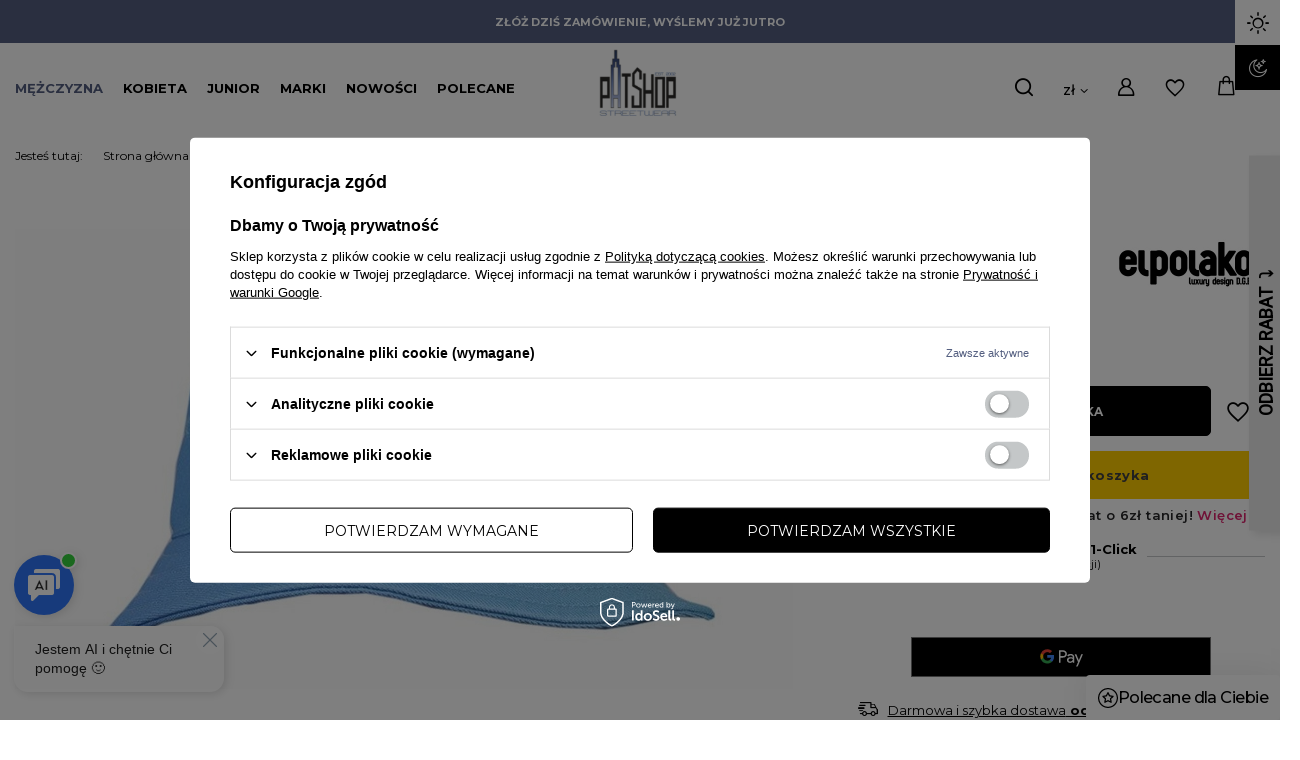

--- FILE ---
content_type: text/html; charset=utf-8
request_url: https://patshop.pl/product-pol-15930-Kapelusz-El-Polako-Bucket-Hat-Sublimacje-blue.html
body_size: 28121
content:
<!DOCTYPE html>
<html lang="pl" class="--vat --gross " ><head><meta name='viewport' content='user-scalable=no, initial-scale = 1.0, maximum-scale = 1.0, width=device-width, viewport-fit=cover'/>
					<link rel="preconnect" href="https://fonts.googleapis.com"><link rel="preconnect" href="https://fonts.gstatic.com" crossorigin><link href="https://fonts.googleapis.com/css2?family=Montserrat:wght@400;500;600;700;800&display=swap" rel="stylesheet"> 
					
					<meta http-equiv="Content-Type" content="text/html; charset=utf-8"><meta http-equiv="X-UA-Compatible" content="IE=edge"><title> Kapelusz El Polako Bucket Hat Sublimacje blue - sklep Patshop.pl</title><meta name="keywords" content=""><meta name="description" content="Kapelusz El Polako Bucket Hat Sublimacje blue w rewelacyjnej cenie już od 119,00 zł w sklepie Patshop.pl! Szybka dostawa ✅ Szeroka oferta ✅ Sprawdź sam!"><link rel="icon" href="/gfx/pol/favicon.ico"><meta name="theme-color" content="#545F80"><meta name="msapplication-navbutton-color" content="#545F80"><meta name="apple-mobile-web-app-status-bar-style" content="#545F80"><link rel="stylesheet" type="text/css" href="/gfx/pol/projector_style.css.gzip?r=1766481401"><link rel="stylesheet" type="text/css" href="/gfx/pol/style.css.gzip?r=1766481400"><script>var app_shop={urls:{prefix:'data="/gfx/'.replace('data="', '')+'pol/',graphql:'/graphql/v1/'},vars:{priceType:'gross',priceTypeVat:true,productDeliveryTimeAndAvailabilityWithBasket:false,geoipCountryCode:'US',},txt:{priceTypeText:' brutto',},fn:{},fnrun:{},files:[],graphql:{}};const getCookieByName=(name)=>{const value=`; ${document.cookie}`;const parts = value.split(`; ${name}=`);if(parts.length === 2) return parts.pop().split(';').shift();return false;};function changeLogosDark(dark){try{if(dark){document.querySelector('#logo img').setAttribute('src','/data/include/cms/color_changes/logo_dark.png');document.querySelector('.idosell__img').setAttribute('src','/data/include/cms/color_changes/iai_dark.png');}else{document.querySelector('#logo img').setAttribute('src','/data/include/cms/color_changes/logo_light.png');document.querySelector('.idosell__img').setAttribute('src','/data/include/cms/color_changes/iai_light.png');}}catch(err){console.log(err)}};if(getCookieByName('iai_color_scheme')==='dark'){document.documentElement.classList.add('dark');window.addEventListener('DOMContentLoaded',()=>changeLogosDark(true));}else{window.addEventListener('DOMContentLoaded',()=>changeLogosDark(false));}</script><meta name="robots" content="index,follow"><meta name="rating" content="general"><meta name="Author" content="Patshop.pl na bazie IdoSell (www.idosell.com/shop).">
<!-- Begin LoginOptions html -->

<style>
#client_new_social .service_item[data-name="service_Apple"]:before, 
#cookie_login_social_more .service_item[data-name="service_Apple"]:before,
.oscop_contact .oscop_login__service[data-service="Apple"]:before {
    display: block;
    height: 2.6rem;
    content: url('/gfx/standards/apple.svg?r=1743165583');
}
.oscop_contact .oscop_login__service[data-service="Apple"]:before {
    height: auto;
    transform: scale(0.8);
}
#client_new_social .service_item[data-name="service_Apple"]:has(img.service_icon):before,
#cookie_login_social_more .service_item[data-name="service_Apple"]:has(img.service_icon):before,
.oscop_contact .oscop_login__service[data-service="Apple"]:has(img.service_icon):before {
    display: none;
}
</style>

<!-- End LoginOptions html -->

<!-- Open Graph -->
<meta property="og:type" content="website"><meta property="og:url" content="https://patshop.pl/product-pol-15930-Kapelusz-El-Polako-Bucket-Hat-Sublimacje-blue.html
"><meta property="og:title" content="Kapelusz El Polako Bucket Hat Sublimacje blue"><meta property="og:site_name" content="Patshop.pl"><meta property="og:locale" content="pl_PL"><meta property="og:image" content="https://patshop.pl/hpeciai/af86b08b3f2cfad99bea457068f215db/pol_pl_Kapelusz-El-Polako-Bucket-Hat-Sublimacje-blue-15930_1.webp"><meta property="og:image:width" content="690"><meta property="og:image:height" content="460"><link rel="manifest" href="https://patshop.pl/data/include/pwa/1/manifest.json?t=3"><meta name="apple-mobile-web-app-capable" content="yes"><meta name="apple-mobile-web-app-status-bar-style" content="black"><meta name="apple-mobile-web-app-title" content="patshop.pl"><link rel="apple-touch-icon" href="/data/include/pwa/1/icon-128.png"><link rel="apple-touch-startup-image" href="/data/include/pwa/1/logo-512.png" /><meta name="msapplication-TileImage" content="/data/include/pwa/1/icon-144.png"><meta name="msapplication-TileColor" content="#2F3BA2"><meta name="msapplication-starturl" content="/"><script type="application/javascript">var _adblock = true;</script><script async src="/data/include/advertising.js"></script><script type="application/javascript">var statusPWA = {
                online: {
                    txt: "Połączono z internetem",
                    bg: "#5fa341"
                },
                offline: {
                    txt: "Brak połączenia z internetem",
                    bg: "#eb5467"
                }
            }</script><script async type="application/javascript" src="/ajax/js/pwa_online_bar.js?v=1&r=6"></script><script >
window.dataLayer = window.dataLayer || [];
window.gtag = function gtag() {
dataLayer.push(arguments);
}
gtag('consent', 'default', {
'ad_storage': 'denied',
'analytics_storage': 'denied',
'ad_personalization': 'denied',
'ad_user_data': 'denied',
'wait_for_update': 500
});

gtag('set', 'ads_data_redaction', true);
</script><script id="iaiscript_1" data-requirements="W10=" data-ga4_sel="ga4script">
window.iaiscript_1 = `<${'script'}  class='google_consent_mode_update'>
gtag('consent', 'update', {
'ad_storage': 'denied',
'analytics_storage': 'denied',
'ad_personalization': 'denied',
'ad_user_data': 'denied'
});
</${'script'}>`;
</script>
<!-- End Open Graph -->

<link rel="canonical" href="https://patshop.pl/product-pol-15930-Kapelusz-El-Polako-Bucket-Hat-Sublimacje-blue.html" />

                <!-- Global site tag (gtag.js) -->
                <script  async src="https://www.googletagmanager.com/gtag/js?id=AW-10857044785"></script>
                <script >
                    window.dataLayer = window.dataLayer || [];
                    window.gtag = function gtag(){dataLayer.push(arguments);}
                    gtag('js', new Date());
                    
                    gtag('config', 'AW-10857044785', {"allow_enhanced_conversions":true});
gtag('config', 'G-85FX57NW00');

                </script>
                <link rel="stylesheet" type="text/css" href="/data/designs/63807d71ab6f96.00360803_30/gfx/pol/custom.css.gzip?r=1766481530">
<!-- Begin additional html or js -->


<!--9|1|8| modified: 2025-11-26 12:14:51-->
<!-- Google Tag Manager -->
<script>(function(w,d,s,l,i){w[l]=w[l]||[];w[l].push({'gtm.start':
new Date().getTime(),event:'gtm.js'});var f=d.getElementsByTagName(s)[0],
j=d.createElement(s),dl=l!='dataLayer'?'&l='+l:'';j.async=true;j.src=
'https://www.googletagmanager.com/gtm.js?id='+i+dl;f.parentNode.insertBefore(j,f);
})(window,document,'script','dataLayer','GTM-PR9TV33');</script>
<!-- End Google Tag Manager -->
<meta name="google-site-verification" content="L6A0ddMmcEF8HeFYZ7HXY2zxHlI7vlkzMsaWKvGiCGQ" />
<script type="application/ld+json">
{
  "@context": "http://schema.org",
  "@graph": [
    {
      "@type": "Organization",
      "name": "FHU Patryk Zieliński",
      "url": "https://patshop.pl",
      "logo": "https://patshop.pl/data/gfx/mask/pol/logo_1_big.jpg",
      "address": {
        "@type": "PostalAddress",
        "streetAddress": "Dworcowa 25",
        "addressLocality": "Inowrocław",
        "addressRegion": "kujawsko-pomorskie",
        "postalCode": "88-100"
      }
    },
    {
      "@type": "Store",
      "name": "Patshop - Sklep Inowrocław",
      "image": "https://patshop.pl/data/gfx/mask/pol/logo_1_big.jpg",
      "telephone": "533569999",
      "email": "sklep@patshop.pl",
      "address": {
        "@type": "PostalAddress",
        "streetAddress": "Kusocińskiego 10",
        "addressLocality": "Inowrocław",
        "addressRegion": "kujawsko-pomorskie",
        "postalCode": "88-100"
      },
      "parentOrganization": {
        "@type": "Organization",
        "name": "FHU Patryk Zieliński"
      }
    }
  ]
}
</script>
<!--15|1|12| modified: 2025-12-31 12:45:52-->
<script>//Godzina, do której realizowane są wysyłki
const clientSend = 13 ; 

//Tabela z datami, kiedy sklep nie prowadzi wysyłki (sobót i niedziel nie trzeba dodawać)
const offDates = [
"2024/12/24",
"2024/12/25",
"2024/12/26",
"2024/12/27",
"2026/01/02",
]</script>
<!--16|1|13| modified: 2022-02-10 12:27:20-->
<script>const manName = "Mężczyzna";
const womanName = "Kobieta";</script>
<!--18|1|15-->
<script>const firstHotspotMain = "/Nowosc-snewproducts-pol.html"; const secondHotspotMain  = "/Promocja-spromo-pol.html";</script>
<!--33|1|25-->
<script>window.edroneSettings = { shopId: "4890", appId: "60b0cad4f326d" }; window._edroneIaiProducts = {
    ids: [],
    counts: []
};

{
    ""
}

(function () {
    function logStyled(type, eventName, data = null) {
        const icon = '[edrone]';
        const message = `${icon} ${eventName}`;
        const styles = {
            log: 'background: #ffff8c; color: black; padding: 2px 4px;',
            warn: 'background: #ffff8c; color: #f27c22; padding: 2px 4px;',
            error: 'background: #ffff8c; color: #bc1823; padding: 2px 4px;',
        };
        const style = styles[type] || styles.log;
        try {
            console[type](`%c${message}`, style, ...(data ? [data] : []));
        } catch (_) {
            console.log(message, data);
        }
    }

    const logEvent = (...args) => logStyled('log', ...args);
    const logWarning = (...args) => logStyled('warn', ...args);
    const logError = (...args) => logStyled('error', ...args);

    if (window._edrone?.initialized) {
        logWarning('Script already initialized. Skipping.');
        return;
    }

    function getAppIdFromSettings(retries = 10, delay = 100) {
        return new Promise((resolve) => {
            let attempt = 0;

            const check = () => {
                try {
                    const appId = window?.edroneSettings && window?.edroneSettings?.appId;
                    if (appId) {
                        resolve(appId);
                        return;
                    }

                    attempt++;
                    if (attempt < retries) {
                        setTimeout(check, delay);
                    } else {
                        logWarning('App ID is missing after retries. Skipping initialization.');
                        resolve(null);
                    }
                } catch (e) {
                    logError('getAppIdFromSettings error:', e);
                    resolve(null);
                }
            };

            check();
        });
    }

    (async () => {

        const currentVersion = '2.0.0';
        const appId = await getAppIdFromSettings();

        if (!appId) {
            logWarning('App ID is missing. Skipping initialization.');
            return;
        }

        const edroneIAI = {
            logEvent, logWarning, logError,

            init: async function () {
                await this.loadCoreScript();
                this.setGlobals();
                await this.handleAddToCartFromList();
                await this.handlePageView();
                await this.setupListeners();
            },

            setGlobals: function () {
                window._edrone = window._edrone || {};
                if (window._edrone.initialized) return;

                const email = "";
                if (email.length) {
                    window._edrone.email = email;
                }

                Object.assign(window._edrone, {
                    app_id: appId,
                    platform: 'idosell',
                    version: currentVersion,
                    initialized: true,
                });
            },

            loadCoreScript: function () {
                return new Promise((resolve, reject) => {
                    const script = document.createElement('script');
                    script.async = true;
                    script.src = `https://d3bo67muzbfgtl.cloudfront.net/edrone_2_0.js?app_id=${appId}`;
                    script.onload = () => resolve();
                    script.onerror = () => reject(new Error('[edrone] Failed to load edrone_2_0'));
                    document.head.appendChild(script);
                });
            },

            fire: function (payload) {
                const event = payload?.action_type;
                Object.assign(window._edrone, payload);
                if (event === 'add_to_cart' || event === 'subscribe' || event === 'order') {
                    typeof window._edrone.init === 'function' && window._edrone.init();
                }
                this.logEvent(`${event}`, payload);

            },

            handlePageView: async function () {
                try {
                    const type = this.detectPageType();
                    if (!type || type === 'home') return;

                    return await {
                        product: async () => this.handleProductView(),
                        category: async () => this.handleCategoryView(),
                        order: async () => this.handleOrder(),
                    }[type]?.();

                } catch (e) {
                    this.logError('handlePageView error:', e);
                }
            },

            detectPageType: function () {
                const productPage = document.querySelector('.bc-product-name');
                const categorySelector = document.querySelector('#content section.search_name');
                const orderSelector = document.querySelector('#orderdetails_info');
                const orderUrlPath = window.location.pathname.includes('orderdetails');

                if (productPage) {
                    return 'product';
                } else if (!window.location.search && categorySelector) {
                    return 'category';
                } else if (orderSelector || orderUrlPath) {
                    return 'order';
                } else {
                    return null;
                }
            },

            // PRODUCT VIEW
            handleProductView: function () {
                const productId = '15930';
                try {
                    if (productId.length) {
                        this.fire({
                            action_type: 'product_view',
                            product_ids: productId
                        });
                    }

                    // ADD TO CART FROM PRODUCT PAGE
                    document.addEventListener('click', (e) => {
                        if (e.target.closest('#projector_button_basket')) {
                            this.logEvent('Product added from Product Page');
                            this.fire({
                                action_type: 'add_to_cart',
                                product_ids: productId
                            });
                        }
                    });

                } catch (e) {
                    this.logError('handleProductView error', e);
                }
            },

            //ADD TO CART FROM LIST
            handleAddToCartFromList: async function () {
                document.addEventListener('click', (e) => {
                    try {
                        // Product form
                        const trigger = e.target.closest('form[action*="basketchange.php"]');
                        // Add to cart button
                        if (!trigger?.querySelector('button')) return;

                        const productId = trigger?.querySelector('[name="product"]')?.value;

                        if (productId) {
                            this.logEvent('Product added from List');
                            this.fire({
                                action_type: 'add_to_cart',
                                product_ids: productId
                            });
                        }

                    } catch (e) {
                        this.logWarning('handleAddToCartFromList error:', e);
                    }
                });
            },

            // CATEGORY VIEW
            handleCategoryView: function () {

                // Converts to UTF-8 then encodes to Base64 (accepts Polish letters)
                function toBase64(string) {
                    return btoa(
                        new TextEncoder()
                            .encode(string)
                            .reduce((accumulator, byte) =>
                                accumulator + String.fromCharCode(byte), "")
                    );
                }

                try {
                    const breadcrumb = document.querySelector('#breadcrumbs');
                    if (!breadcrumb) return;

                    const breadcrumbList = Array.from(breadcrumb.querySelectorAll('ol li'));
                    if (!breadcrumbList.length) return;

                    const categories = breadcrumbList.filter(category =>
                        category.classList.contains('--more') ||
                        category.classList.contains('bc-active'));
                    if (!categories.length) return;

                    const categoryNames = categories
                        .map(category => category.innerText.trim())
                        .join('~');

                    const categoryIds = categories
                        .map(category => {
                            try {
                                return toBase64(category.innerText.trim());
                            } catch (e) {
                                this.logError("Base64 encode failed", e);
                                return "";
                            }
                        })
                        .join('~');

                    this.fire({
                        action_type: 'category_view',
                        product_category_names: categoryNames,
                        product_category_ids: categoryIds
                    });

                } catch (e) {
                    this.logError('handleCategoryView error', e);
                }
            },

            // ORDER
            handleOrder: function () {
                try {
                    const email = "";
                    const firstName = "";
                    const lastName = "";
                    const country = "";
                    const city = "";
                    const phone = "";
                    const orderId = "";
                    const orderValue = "";

                    const productIdsArray = window._edroneIaiProducts?.ids || [];
                    const productCountsArray = (window._edroneIaiProducts?.counts || [])
                        .map(c => c.split('.')[0]); // Count comes as eg. '1.000'

                    this.fire({
                        action_type: "order",
                        base_currency: "PLN",
                        order_currency: "PLN",
                        email: email,
                        first_name: firstName,
                        last_name: lastName,
                        country: country,
                        city: city,
                        phone: phone?.replace(/\D/g, ''),
                        order_id: orderId,
                        order_payment_value: orderValue,
                        base_payment_value: orderValue,
                        product_ids: productIdsArray.join('|'),
                        product_counts: productCountsArray.join('|'),
                    });

                } catch (e) {
                    this.logError('Order error:', e);
                }
            },

            // SUBSCRIBE
            handleSubscribe: function (form, tags) {
                try {
                    const getElement = (selector) => form.querySelector(selector);

                    const email = getElement('#client_email, [name="mailing_email"], #mailing_email');
                    if (!email?.value) return;

                    this.fire({
                        action_type: 'subscribe',
                        email: email.value,
                        first_name: getElement('#client_firstname, [name="mailing_name"]')?.value || '',
                        last_name: getElement('#client_lastname')?.value || '',
                        phone: getElement('#client_phone')?.value?.replace(/\D/g, '') || '',
                        city: getElement('#client_city')?.value || '',
                        subscriber_status: getElement('#cop_terms_mailing_checkbox, #newsletter_terms, #mailing_policy, #newsletter_consent, [name="news_checkboxes"]')?.checked ? '1' : '',
                        sms_subscriber_status: getElement('#cop_terms_sms_checkbox')?.checked ? '1' : '',
                        customer_tags: tags,
                    });

                } catch (e) {
                    this.logError('Subscribe error:', e);
                }
            },

            setupListeners: function () {
                document.addEventListener('click', (e) => {
                    try {
                        const btn =
                            e.target.closest('.cop_buttons__button') ||
                            e.target.closest('[name="mailing_action"]') ||
                            e.target.closest('.add_newsletter') ||
                            e.target.closest('#newsletter_button_add');
                        if (!btn) return;

                        const form = btn.closest('form');
                        if (!form) return;

                        if (form.action.includes('client-new') || form.action.includes('register')) {
                            this.handleSubscribe(form, 'Register');
                        } else if (document.querySelector('#menu_newsletter')) {
                            this.handleSubscribe(form, 'Footer');
                        }

                    } catch (e) {
                        this.logError('Subscribe listener error:', e);
                    }
                }, true);
            },

        };

        await edroneIAI.init();

    })();
})();</script>

<!-- End additional html or js -->
                <script>
                if (window.ApplePaySession && window.ApplePaySession.canMakePayments()) {
                    var applePayAvailabilityExpires = new Date();
                    applePayAvailabilityExpires.setTime(applePayAvailabilityExpires.getTime() + 2592000000); //30 days
                    document.cookie = 'applePayAvailability=yes; expires=' + applePayAvailabilityExpires.toUTCString() + '; path=/;secure;'
                    var scriptAppleJs = document.createElement('script');
                    scriptAppleJs.src = "/ajax/js/apple.js?v=3";
                    if (document.readyState === "interactive" || document.readyState === "complete") {
                          document.body.append(scriptAppleJs);
                    } else {
                        document.addEventListener("DOMContentLoaded", () => {
                            document.body.append(scriptAppleJs);
                        });  
                    }
                } else {
                    document.cookie = 'applePayAvailability=no; path=/;secure;'
                }
                </script>
                                <script>
                var listenerFn = function(event) {
                    if (event.origin !== "https://payment.idosell.com")
                        return;
                    
                    var isString = (typeof event.data === 'string' || event.data instanceof String);
                    if (!isString) return;
                    try {
                        var eventData = JSON.parse(event.data);
                    } catch (e) {
                        return;
                    }
                    if (!eventData) { return; }                                            
                    if (eventData.isError) { return; }
                    if (eventData.action != 'isReadyToPay') {return; }
                    
                    if (eventData.result.result && eventData.result.paymentMethodPresent) {
                        var googlePayAvailabilityExpires = new Date();
                        googlePayAvailabilityExpires.setTime(googlePayAvailabilityExpires.getTime() + 2592000000); //30 days
                        document.cookie = 'googlePayAvailability=yes; expires=' + googlePayAvailabilityExpires.toUTCString() + '; path=/;secure;'
                    } else {
                        document.cookie = 'googlePayAvailability=no; path=/;secure;'
                    }                                            
                }     
                if (!window.isAdded)
                {                                        
                    if (window.oldListener != null) {
                         window.removeEventListener('message', window.oldListener);
                    }                        
                    window.addEventListener('message', listenerFn);
                    window.oldListener = listenerFn;                                      
                       
                    const iframe = document.createElement('iframe');
                    iframe.src = "https://payment.idosell.com/assets/html/checkGooglePayAvailability.html?origin=https%3A%2F%2Fpatshop.pl";
                    iframe.style.display = 'none';                                            

                    if (document.readyState === "interactive" || document.readyState === "complete") {
                          if (!window.isAdded) {
                              window.isAdded = true;
                              document.body.append(iframe);
                          }
                    } else {
                        document.addEventListener("DOMContentLoaded", () => {
                            if (!window.isAdded) {
                              window.isAdded = true;
                              document.body.append(iframe);
                          }
                        });  
                    }  
                }
                </script>
                <script>
            var paypalScriptLoaded = null;
            var paypalScript = null;
            
            async function attachPaypalJs() {
                return new Promise((resolve, reject) => {
                    if (!paypalScript) {
                        paypalScript = document.createElement('script');
                        paypalScript.async = true;
                        paypalScript.setAttribute('data-namespace', "paypal_sdk");
                        paypalScript.setAttribute('data-partner-attribution-id', "IAIspzoo_Cart_PPCP");
                        paypalScript.addEventListener("load", () => {
                        paypalScriptLoaded = true;
                            resolve({status: true});
                        });
                        paypalScript.addEventListener("error", () => {
                            paypalScriptLoaded = true;
                            reject({status: false});
                         });
                        paypalScript.src = "https://www.paypal.com/sdk/js?client-id=AbxR9vIwE1hWdKtGu0gOkvPK2YRoyC9ulUhezbCUWnrjF8bjfwV-lfP2Rze7Bo8jiHIaC0KuaL64tlkD&components=buttons,funding-eligibility&currency=PLN&merchant-id=XN2M9KESZGUUU&locale=pl_PL";
                        if (document.readyState === "interactive" || document.readyState === "complete") {
                            document.body.append(paypalScript);
                        } else {
                            document.addEventListener("DOMContentLoaded", () => {
                                document.body.append(paypalScript);
                            });  
                        }                                              
                    } else {
                        if (paypalScriptLoaded) {
                            resolve({status: true});
                        } else {
                            paypalScript.addEventListener("load", () => {
                                paypalScriptLoaded = true;
                                resolve({status: true});                            
                            });
                            paypalScript.addEventListener("error", () => {
                                paypalScriptLoaded = true;
                                reject({status: false});
                            });
                        }
                    }
                });
            }
            </script>
                <script>
                attachPaypalJs().then(() => {
                    let paypalEligiblePayments = [];
                    let payPalAvailabilityExpires = new Date();
                    payPalAvailabilityExpires.setTime(payPalAvailabilityExpires.getTime() + 86400000); //1 day
                    if (typeof(paypal_sdk) != "undefined") {
                        for (x in paypal_sdk.FUNDING) {
                            var buttonTmp = paypal_sdk.Buttons({
                                fundingSource: x.toLowerCase()
                            });
                            if (buttonTmp.isEligible()) {
                                paypalEligiblePayments.push(x);
                            }
                        }
                    }
                    if (paypalEligiblePayments.length > 0) {
                        document.cookie = 'payPalAvailability_PLN=' + paypalEligiblePayments.join(",") + '; expires=' + payPalAvailabilityExpires.toUTCString() + '; path=/; secure';
                        document.cookie = 'paypalMerchant=XN2M9KESZGUUU; expires=' + payPalAvailabilityExpires.toUTCString() + '; path=/; secure';
                    } else {
                        document.cookie = 'payPalAvailability_PLN=-1; expires=' + payPalAvailabilityExpires.toUTCString() + '; path=/; secure';
                    }
                });
                </script><script src="/data/gzipFile/expressCheckout.js.gz"></script><script src="/inPost/inpostPayNew.js"></script><link rel="preload" as="image" href="/hpeciai/75fbf756cda59450269e9f1af4c57542/pol_pm_Kapelusz-El-Polako-Bucket-Hat-Sublimacje-blue-15930_1.webp"><style>
									#photos_slider[data-skeleton] .photos__link:before {
										padding-top: calc(460/690* 100%);
									}
									@media (min-width: 979px) {.photos__slider[data-skeleton] .photos__figure:not(.--nav):first-child .photos__link {
										max-height: 460px;
									}}
								</style><script src="/gfx/pol/envelope.js.gzip?r=1766481401"></script></head><body><script>
					var script = document.createElement('script');
					script.src = app_shop.urls.prefix + 'envelope.js.gzip';

					document.getElementsByTagName('body')[0].insertBefore(script, document.getElementsByTagName('body')[0].firstChild);
				</script><div class="color_changer" id="color_changer"><button class="color_changer__btn --light"></button><button class="color_changer__btn --dark"></button></div><div id="container" class="projector_page container max-width-1200"><header class=" commercial_banner"><script class="ajaxLoad">
                app_shop.vars.vat_registered = "true";
                app_shop.vars.currency_format = "###,##0.00";
                
                    app_shop.vars.currency_before_value = false;
                
                    app_shop.vars.currency_space = true;
                
                app_shop.vars.symbol = "zł";
                app_shop.vars.id= "PLN";
                app_shop.vars.baseurl = "http://patshop.pl/";
                app_shop.vars.sslurl= "https://patshop.pl/";
                app_shop.vars.curr_url= "%2Fproduct-pol-15930-Kapelusz-El-Polako-Bucket-Hat-Sublimacje-blue.html";
                

                var currency_decimal_separator = ',';
                var currency_grouping_separator = ' ';

                
                    app_shop.vars.blacklist_extension = ["exe","com","swf","js","php"];
                
                    app_shop.vars.blacklist_mime = ["application/javascript","application/octet-stream","message/http","text/javascript","application/x-deb","application/x-javascript","application/x-shockwave-flash","application/x-msdownload"];
                
                    app_shop.urls.contact = "/contact-pol.html";
                </script><div id="viewType" style="display:none"></div><div id="logo" class="d-flex align-items-center" free-delivery="198"><a href="https://patshop.pl/" target="_self"><img width="86" height="78" alt="Patshop.pl - streetwear sklep"></a></div><form action="https://patshop.pl/search.php" method="get" id="menu_search" class="menu_search"><a href="#showSearchForm" class="menu_search__mobile"></a><div class="menu_search__block"><div class="menu_search__item --input"><input class="menu_search__input" type="text" name="text" autocomplete="off" placeholder="Wpisz czego szukasz"><button class="menu_search__submit" type="submit"></button></div><div class="menu_search__item --results search_result"></div></div></form><div id="menu_settings" class="align-items-center justify-content-center justify-content-lg-end"><div class="open_trigger"><span class="d-none d-md-inline-block flag_txt">zł</span><div class="menu_settings_wrapper d-md-none"><div class="menu_settings_inline"><div class="menu_settings_header">
										Język i waluta: 
									</div><div class="menu_settings_content"><span class="menu_settings_flag flag flag_pol"></span><strong class="menu_settings_value"><span class="menu_settings_language">pl</span><span> | </span><span class="menu_settings_currency">zł</span></strong></div></div><div class="menu_settings_inline"><div class="menu_settings_header">
										Dostawa do: 
									</div><div class="menu_settings_content"><strong class="menu_settings_value">Polska</strong></div></div></div><i class="icon-angle-down d-none d-md-inline-block"></i></div><form action="https://patshop.pl/settings.php" method="post"><ul class="bg_alter"><li><div class="form-group"><label for="menu_settings_curr">Waluta</label><div class="select-after"><select class="form-control" name="curr" id="menu_settings_curr"><option value="PLN" selected>zł</option><option value="EUR">€ (1 zł = 0.2365€)
																	</option><option value="GBP">£ (1 zł = 0.2058£)
																	</option></select></div></div><div class="form-group"><label for="menu_settings_country">Dostawa do</label><div class="select-after"><select class="form-control" name="country" id="menu_settings_country"><option value="1143020016">Austria</option><option value="1143020022">Belgia</option><option value="1143020038">Chorwacja</option><option value="1143020041">Czechy</option><option value="1143020042">Dania</option><option value="1143020056">Finlandia</option><option value="1143020057">Francja</option><option value="1143020062">Grecja</option><option value="1143020075">Hiszpania</option><option value="1143020076">Holandia</option><option value="1143020083">Irlandia</option><option value="1170044718">Irlandia Północna</option><option value="1143020084">Islandia</option><option value="1143020095">Kanada</option><option value="1143020116">Litwa</option><option value="1143020118">Łotwa</option><option value="1143020117">Luksemburg</option><option value="1143020143">Niemcy</option><option value="1143020149">Norwegia</option><option selected value="1143020003">Polska</option><option value="1143020182">Słowacja</option><option value="1143020186">Stany Zjednoczone</option><option value="1143020192">Szwajcaria</option><option value="1143020193">Szwecja</option><option value="1143020218">Wielka Brytania</option><option value="1143020220">Włochy</option></select></div></div></li><li class="buttons"><button class="btn --solid --large" type="submit">
										Zastosuj zmiany
									</button></li></ul></form><div id="menu_additional"><a class="account_link" href="https://patshop.pl/login.php">Zaloguj się</a><div class="shopping_list_top" data-empty="true"><a href="https://patshop.pl/pl/shoppinglist/" class="wishlist_link slt_link">Listy zakupowe<span class="wishlist-badge-desk"></span></a><div class="slt_lists"><ul class="slt_lists__nav"><li class="slt_lists__nav_item" data-list_skeleton="true" data-list_id="true" data-shared="true"><a class="slt_lists__nav_link" data-list_href="true"><span class="slt_lists__nav_name" data-list_name="true"></span><span class="slt_lists__count" data-list_count="true">0</span></a></li></ul><span class="slt_lists__empty">Dodaj do nich produkty, które lubisz i chcesz kupić później.</span></div></div></div></div><div class="delivery_timer" id="delivery_timer"><span class="delivery_timer__text"></span></div><div class="shopping_list_top_mobile" data-empty="true"><a href="https://patshop.pl/pl/shoppinglist/" class="sltm_link"><span class="wishlist-badge-mobi"></span></a></div><div class="sl_choose sl_dialog"><div class="sl_choose__wrapper sl_dialog__wrapper p-4 p-md-5"><div class="sl_choose__item --top sl_dialog_close mb-2"><strong class="sl_choose__label">Zapisz na liście zakupowej</strong></div><div class="sl_choose__item --lists" data-empty="true"><div class="sl_choose__list f-group --radio m-0 d-md-flex align-items-md-center justify-content-md-between" data-list_skeleton="true" data-list_id="true" data-shared="true"><input type="radio" name="add" class="sl_choose__input f-control" id="slChooseRadioSelect" data-list_position="true"><label for="slChooseRadioSelect" class="sl_choose__group_label f-label py-4" data-list_position="true"><span class="sl_choose__sub d-flex align-items-center"><span class="sl_choose__name" data-list_name="true"></span><span class="sl_choose__count" data-list_count="true">0</span></span></label><button type="button" class="sl_choose__button --desktop btn --solid">Zapisz</button></div></div><div class="sl_choose__item --create sl_create mt-4"><a href="#new" class="sl_create__link  align-items-center">Stwórz nową listę zakupową</a><form class="sl_create__form align-items-center"><div class="sl_create__group f-group --small mb-0"><input type="text" class="sl_create__input f-control" required="required"><label class="sl_create__label f-label">Nazwa nowej listy</label></div><button type="submit" class="sl_create__button btn --solid ml-2 ml-md-3">Utwórz listę</button></form></div><div class="sl_choose__item --mobile mt-4 d-flex justify-content-center d-md-none"><button class="sl_choose__button --mobile btn --solid --large">Zapisz</button></div></div></div><div id="menu_basket" class="topBasket"><a class="topBasket__sub" href="/basketedit.php"><span class="badge badge-info"></span><strong class="topBasket__price" style="display: none;">0,00 zł</strong></a><div class="topBasket__details --products" style="display: none;"><div class="topBasket__block --labels"><label class="topBasket__item --name">Produkt</label><label class="topBasket__item --sum">Ilość</label><label class="topBasket__item --prices">Cena</label></div><div class="topBasket__block --products"></div></div><div class="topBasket__details --shipping" style="display: none;"><span class="topBasket__name">Koszt dostawy od</span><span id="shipppingCost"></span></div><script>
						app_shop.vars.cache_html = true;
					</script></div><nav id="menu_categories" class="wide"><button type="button" class="navbar-toggler"><i class="icon-reorder"></i></button><div class="navbar-collapse" id="menu_navbar"><ul class="navbar-nav mx-md-n2"><li class="nav-item active" data-banner="true" data-name="Mężczyzna"><a  href="/pol_m_Mezczyzna-100.html" target="_self" title="Mężczyzna" class="nav-link active" >Mężczyzna</a><ul class="navbar-subnav navbar-subnav-banner"><div class="navbar-subnav__item"><li class="nav-item empty" data-name="Nowości męskie"><a  href="/pol_m_Mezczyzna_Nowosci-meskie-407.html" target="_self" title="Nowości męskie" class="nav-link" >Nowości męskie</a></li><li class="nav-item empty" data-name="Komplety męskie"><a  href="/pol_m_Mezczyzna_Komplety-meskie-326.html" target="_self" title="Komplety męskie" class="nav-link" >Komplety męskie</a></li><li class="nav-item" data-name="Koszulki"><a  href="/pol_m_Mezczyzna_Koszulki-172.html" target="_self" title="Koszulki" class="nav-link" >Koszulki</a><ul class="navbar-subsubnav"><li class="nav-item"><a  href="/pol_m_Mezczyzna_Koszulki_T-shirty-192.html" target="_self" title="T-shirty" class="nav-link" >T-shirty</a></li><li class="nav-item"><a  href="/pol_m_Mezczyzna_Koszulki_Polo-193.html" target="_self" title="Polo" class="nav-link" >Polo</a></li><li class="nav-item"><a  href="/pol_m_Mezczyzna_Koszulki_Longsleeve-194.html" target="_self" title="Longsleeve" class="nav-link" >Longsleeve</a></li><li class="nav-item"><a  href="/pol_m_Mezczyzna_Koszulki_Tank-Top-224.html" target="_self" title="Tank-Top" class="nav-link" >Tank-Top</a></li><li class="nav-item"><a  href="/pol_m_Mezczyzna_Koszulki_Oversize-625.html" target="_self" title="Oversize" class="nav-link" >Oversize</a></li></ul></li><li class="nav-item empty" data-name="Koszule"><a  href="/pol_m_Mezczyzna_Koszule-621.html" target="_self" title="Koszule" class="nav-link" >Koszule</a></li><li class="nav-item" data-name="Spodnie"><a  href="/pol_m_Mezczyzna_Spodnie-174.html" target="_self" title="Spodnie" class="nav-link" >Spodnie</a><ul class="navbar-subsubnav"><li class="nav-item"><a  href="/pol_m_Mezczyzna_Spodnie_Jogger-199.html" target="_self" title="Jogger" class="nav-link" >Jogger</a></li><li class="nav-item"><a  href="/pol_m_Mezczyzna_Spodnie_Jeans-200.html" target="_self" title="Jeans" class="nav-link" >Jeans</a></li><li class="nav-item"><a  href="/pol_m_Mezczyzna_Spodnie_Chinosy-201.html" target="_self" title="Chinosy" class="nav-link" >Chinosy</a></li><li class="nav-item"><a  href="/pol_m_Mezczyzna_Spodnie_Dresowe-198.html" target="_self" title="Dresowe" class="nav-link" >Dresowe</a></li><li class="nav-item"><a  href="/pol_m_Mezczyzna_Spodnie_Bojowki-588.html" target="_self" title="Bojówki" class="nav-link" >Bojówki</a></li><li class="nav-item"><a  href="/pol_m_Mezczyzna_Spodnie_Baggy-589.html" target="_self" title="Baggy" class="nav-link" >Baggy</a></li></ul></li><li class="nav-item" data-name="Spodenki"><a  href="/pol_m_Mezczyzna_Spodenki-168.html" target="_self" title="Spodenki" class="nav-link" >Spodenki</a><ul class="navbar-subsubnav"><li class="nav-item"><a  href="/pol_m_Mezczyzna_Spodenki_Spodenki-jeansowe-572.html" target="_self" title="Spodenki jeansowe" class="nav-link" >Spodenki jeansowe</a></li><li class="nav-item"><a  href="/pol_m_Mezczyzna_Spodenki_Spodenki-dresowe-571.html" target="_self" title="Spodenki dresowe" class="nav-link" >Spodenki dresowe</a></li><li class="nav-item"><a  href="/pol_m_Mezczyzna_Spodenki_Spodenki-kapielowe-570.html" target="_self" title="Spodenki kąpielowe" class="nav-link" >Spodenki kąpielowe</a></li><li class="nav-item"><a  href="/pol_m_Mezczyzna_Spodenki_Spodenki-materialowe-chino-597.html" target="_self" title="Spodenki materiałowe/chino" class="nav-link" >Spodenki materiałowe/chino</a></li></ul></li><li class="nav-item" data-name="Bluzy"><a  href="/pol_m_Mezczyzna_Bluzy-173.html" target="_self" title="Bluzy" class="nav-link" >Bluzy</a><ul class="navbar-subsubnav"><li class="nav-item"><a  href="/pol_m_Mezczyzna_Bluzy_Bez-kaptura-196.html" target="_self" title="Bez kaptura" class="nav-link" >Bez kaptura</a></li><li class="nav-item"><a  href="/pol_m_Mezczyzna_Bluzy_Z-kapturem-197.html" target="_self" title="Z kapturem" class="nav-link" >Z kapturem</a></li><li class="nav-item"><a  href="/pol_m_Mezczyzna_Bluzy_Rozpinane-573.html" target="_self" title="Rozpinane" class="nav-link" >Rozpinane</a></li><li class="nav-item"><a  href="/pol_m_Mezczyzna_Bluzy_Sherpa-594.html" target="_self" title="Sherpa" class="nav-link" >Sherpa</a></li><li class="nav-item"><a  href="/pol_m_Mezczyzna_Bluzy_Oversize-624.html" target="_self" title="Oversize" class="nav-link" >Oversize</a></li><li class="nav-item"><a  href="/pol_m_Mezczyzna_Bluzy_Crewneck-626.html" target="_self" title="Crewneck" class="nav-link" >Crewneck</a></li></ul></li><li class="nav-item empty" data-name="Swetry"><a  href="/pol_m_Mezczyzna_Swetry-642.html" target="_self" title="Swetry" class="nav-link" >Swetry</a></li><li class="nav-item" data-name="Bezrękawniki"><a  href="/pol_m_Mezczyzna_Bezrekawniki-282.html" target="_self" title="Bezrękawniki" class="nav-link" >Bezrękawniki</a><ul class="navbar-subsubnav"><li class="nav-item"><a  href="/pol_m_Mezczyzna_Bezrekawniki_Wiosna-Lato-438.html" target="_self" title="Wiosna/Lato" class="nav-link" >Wiosna/Lato</a></li><li class="nav-item"><a  href="/pol_m_Mezczyzna_Bezrekawniki_Jesien-Zima-283.html" target="_self" title="Jesień/Zima" class="nav-link" >Jesień/Zima</a></li></ul></li><li class="nav-item" data-name="Kurtki"><a  href="/pol_m_Mezczyzna_Kurtki-175.html" target="_self" title="Kurtki" class="nav-link" >Kurtki</a><ul class="navbar-subsubnav"><li class="nav-item"><a  href="/pol_m_Mezczyzna_Kurtki_Jesien-Zima-202.html" target="_self" title="Jesień/Zima" class="nav-link" >Jesień/Zima</a></li><li class="nav-item"><a  href="/pol_m_Mezczyzna_Kurtki_Wiosna-Lato-203.html" target="_self" title="Wiosna/Lato" class="nav-link" >Wiosna/Lato</a></li><li class="nav-item"><a  href="/pol_m_Mezczyzna_Kurtki_Bomberki-590.html" target="_self" title="Bomberki" class="nav-link" >Bomberki</a></li><li class="nav-item"><a  href="/pol_m_Mezczyzna_Kurtki_Softshell-591.html" target="_self" title="Softshell" class="nav-link" >Softshell</a></li><li class="nav-item"><a  href="/pol_m_Mezczyzna_Kurtki_Parki-592.html" target="_self" title="Parki" class="nav-link" >Parki</a></li><li class="nav-item"><a  href="/pol_m_Mezczyzna_Kurtki_Wiatrowki-628.html" target="_self" title="Wiatrówki" class="nav-link" >Wiatrówki</a></li></ul></li><li class="nav-item active" data-name="Czapki"><a  href="/pol_m_Mezczyzna_Czapki-170.html" target="_self" title="Czapki" class="nav-link active" >Czapki</a><ul class="navbar-subsubnav"><li class="nav-item"><a  href="/pol_m_Mezczyzna_Czapki_Zimowe-178.html" target="_self" title="Zimowe" class="nav-link" >Zimowe</a></li><li class="nav-item"><a  href="/pol_m_Mezczyzna_Czapki_Z-daszkiem-179.html" target="_self" title="Z daszkiem" class="nav-link" >Z daszkiem</a></li><li class="nav-item active"><a  href="/pol_m_Mezczyzna_Czapki_Bucket-Hat-330.html" target="_self" title="Bucket Hat" class="nav-link active" >Bucket Hat</a></li></ul></li><li class="nav-item" data-name="Bielizna"><a  href="/pol_m_Mezczyzna_Bielizna-222.html" target="_self" title="Bielizna" class="nav-link" >Bielizna</a><ul class="navbar-subsubnav"><li class="nav-item"><a  href="/pol_m_Mezczyzna_Bielizna_Skarpety-208.html" target="_self" title="Skarpety" class="nav-link" >Skarpety</a></li><li class="nav-item"><a  href="/pol_m_Mezczyzna_Bielizna_Bokserki-286.html" target="_self" title="Bokserki" class="nav-link" >Bokserki</a></li></ul></li><li class="nav-item" data-name="Buty męskie"><a  href="/pol_m_Mezczyzna_Buty-meskie-306.html" target="_self" title="Buty męskie" class="nav-link" >Buty męskie</a><ul class="navbar-subsubnav"><li class="nav-item"><a  href="/pol_m_Mezczyzna_Buty-meskie_Klapki-meskie-632.html" target="_self" title="Klapki męskie" class="nav-link" >Klapki męskie</a></li><li class="nav-item"><a  href="/pol_m_Mezczyzna_Buty-meskie_Sneakersy-meskie-633.html" target="_self" title="Sneakersy męskie" class="nav-link" >Sneakersy męskie</a></li></ul></li><li class="nav-item" data-name="Akcesoria"><a  href="/pol_m_Mezczyzna_Akcesoria-176.html" target="_self" title="Akcesoria" class="nav-link" >Akcesoria</a><ul class="navbar-subsubnav"><li class="nav-item"><a  href="/pol_m_Mezczyzna_Akcesoria_Maseczki-Kominy-327.html" target="_self" title="Maseczki/Kominy" class="nav-link" >Maseczki/Kominy</a></li><li class="nav-item"><a  href="/pol_m_Mezczyzna_Akcesoria_Saszetki-164.html" target="_self" title="Saszetki" class="nav-link" >Saszetki</a></li><li class="nav-item"><a  href="/pol_m_Mezczyzna_Akcesoria_Portfele-205.html" target="_self" title="Portfele" class="nav-link" >Portfele</a></li><li class="nav-item"><a  href="/pol_m_Mezczyzna_Akcesoria_Okulary-210.html" target="_self" title="Okulary" class="nav-link" >Okulary</a></li><li class="nav-item"><a  href="/pol_m_Mezczyzna_Akcesoria_Plecaki-206.html" target="_self" title="Plecaki" class="nav-link" >Plecaki</a></li><li class="nav-item"><a  href="/pol_m_Mezczyzna_Akcesoria_Torby-309.html" target="_self" title="Torby" class="nav-link" >Torby</a></li><li class="nav-item"><a  href="/pol_m_Mezczyzna_Akcesoria_Paski-207.html" target="_self" title="Paski" class="nav-link" >Paski</a></li><li class="nav-item"><a  href="/pol_m_Mezczyzna_Akcesoria_Szale-333.html" target="_self" title="Szale" class="nav-link" >Szale</a></li><li class="nav-item"><a  href="/pol_m_Mezczyzna_Akcesoria_Kominiarki-316.html" target="_self" title="Kominiarki" class="nav-link" >Kominiarki</a></li><li class="nav-item"><a  href="/pol_m_Kobieta_Akcesoria_Muzyka-411.html" target="_self" title="Muzyka" class="nav-link" >Muzyka</a></li><li class="nav-item"><a  href="/pol_m_Mezczyzna_Akcesoria_Rekawiczki-209.html" target="_self" title="Rękawiczki" class="nav-link" >Rękawiczki</a></li><li class="nav-item"><a  href="/pol_m_Mezczyzna_Akcesoria_Pozostale-204.html" target="_self" title="Pozostałe" class="nav-link" >Pozostałe</a></li></ul></li><li class="nav-item" data-name="Odzież Sportowa"><a  href="/pol_m_Mezczyzna_Odziez-Sportowa-297.html" target="_self" title="Odzież Sportowa" class="nav-link" >Odzież Sportowa</a><ul class="navbar-subsubnav"><li class="nav-item"><a  href="/pol_m_Mezczyzna_Odziez-Sportowa_Rashguardy-298.html" target="_self" title="Rashguardy" class="nav-link" >Rashguardy</a></li><li class="nav-item"><a  href="/pol_m_Mezczyzna_Odziez-Sportowa_Spodenki-304.html" target="_self" title="Spodenki" class="nav-link" >Spodenki</a></li><li class="nav-item"><a  href="/pol_m_Mezczyzna_Odziez-Sportowa_Koszulki-Techniczne-329.html" target="_self" title="Koszulki Techniczne" class="nav-link" >Koszulki Techniczne</a></li></ul></li><li class="nav-item" data-name="Sprzęt sportowy"><a  href="/pol_m_Mezczyzna_Sprzet-sportowy-317.html" target="_self" title="Sprzęt sportowy" class="nav-link" >Sprzęt sportowy</a><ul class="navbar-subsubnav"><li class="nav-item"><a  href="/pol_m_Mezczyzna_Sprzet-sportowy_Ochraniacze-na-zeby-318.html" target="_self" title="Ochraniacze na zęby " class="nav-link" >Ochraniacze na zęby </a></li><li class="nav-item"><a  href="/pol_m_Mezczyzna_Sprzet-sportowy_Rekawice-319.html" target="_self" title="Rękawice" class="nav-link" >Rękawice</a></li><li class="nav-item"><a  href="/pol_m_Mezczyzna_Sprzet-sportowy_Shakery-320.html" target="_self" title="Shakery" class="nav-link" >Shakery</a></li><li class="nav-item"><a  href="/pol_m_Mezczyzna_Sprzet-sportowy_Owijki-bokserskie-639.html" target="_self" title="Owijki bokserskie" class="nav-link" >Owijki bokserskie</a></li></ul></li><li class="nav-item" data-name="Wyprzedaż "><a  href="https://patshop.pl/Promocja-spromo-pol.html?filter_traits[171]=173&amp;filter_sizes=,,,,,,,," target="_self" title="Wyprzedaż " class="nav-link" >Wyprzedaż </a><ul class="navbar-subsubnav"><li class="nav-item"><a  href="/pol_m_Mezczyzna_Wyprzedaz-_Bluzy-meskie-607.html" target="_self" title="Bluzy męskie" class="nav-link" >Bluzy męskie</a></li><li class="nav-item"><a  href="/pol_m_Mezczyzna_Wyprzedaz-_Spodnie-meskie-608.html" target="_self" title="Spodnie męskie" class="nav-link" >Spodnie męskie</a></li><li class="nav-item"><a  href="/pol_m_Mezczyzna_Wyprzedaz-_Koszulki-meskie-609.html" target="_self" title="Koszulki męskie" class="nav-link" >Koszulki męskie</a></li><li class="nav-item"><a  href="/pol_m_Mezczyzna_Wyprzedaz-_Szorty-meskie-610.html" target="_self" title="Szorty męskie" class="nav-link" >Szorty męskie</a></li></ul></li><li class="nav-item empty" data-name="Kurtki-Wyprzedaż"><a  href="/pol_m_Mezczyzna_Kurtki-Wyprzedaz-439.html" target="_self" title="Kurtki-Wyprzedaż" class="nav-link" >Kurtki-Wyprzedaż</a></li><li class="nav-item empty" data-name="BONY KARTY PODARUNKOWE"><a  href="/pol_m_Mezczyzna_BONY-KARTY-PODARUNKOWE-643.html" target="_self" title="BONY KARTY PODARUNKOWE" class="nav-link" >BONY KARTY PODARUNKOWE</a></li></div><div class="navbar-subnav__banner-wrapper"><div class="navbar-subnav__banner"><a  href="https://patshop.pl/pol_m_Mezczyzna_Komplety-dresowe-326.html" target="_self" title="KOMPLETY MĘSKIE" ><img class="navbar-subnav__banner-img" alt="KOMPLETY MĘSKIE" title="KOMPLETY MĘSKIE" src="/data/gfx/pol/navigation/1_1_i_443.svg"></a><span class="navbar-subnav__banner-text">KOMPLETY MĘSKIE</span><a href="https://patshop.pl/pol_m_Mezczyzna_Komplety-dresowe-326.html">
                                                    Sprawdź
                                                </a></div></div></ul></li><li class="nav-item" data-banner="true" data-name="Kobieta"><a  href="/pol_m_Kobieta-171.html" target="_self" title="Kobieta" class="nav-link" >Kobieta</a><ul class="navbar-subnav navbar-subnav-banner"><div class="navbar-subnav__item"><li class="nav-item empty" data-name="Nowości damskie"><a  href="/pol_m_Kobieta_Nowosci-damskie-408.html" target="_self" title="Nowości damskie" class="nav-link" >Nowości damskie</a></li><li class="nav-item empty" data-name="Komplety damskie"><a  href="/pol_m_Kobieta_Komplety-damskie-582.html" target="_self" title="Komplety damskie" class="nav-link" >Komplety damskie</a></li><li class="nav-item" data-name="Koszulki"><a  href="/pol_m_Kobieta_Koszulki-285.html" target="_self" title="Koszulki" class="nav-link" >Koszulki</a><ul class="navbar-subsubnav"><li class="nav-item"><a  href="/pol_m_Kobieta_Koszulki_T-shirt-182.html" target="_self" title="T-shirt" class="nav-link" >T-shirt</a></li><li class="nav-item"><a  href="/pol_m_Kobieta_Koszulki_Koszulki-Polo-230.html" target="_self" title="Koszulki Polo" class="nav-link" >Koszulki Polo</a></li><li class="nav-item"><a  href="/pol_m_Kobieta_Koszulki_Longsleeve-184.html" target="_self" title="Longsleeve" class="nav-link" >Longsleeve</a></li><li class="nav-item"><a  href="/pol_m_Kobieta_Koszulki_Tank-topy-189.html" target="_self" title="Tank topy" class="nav-link" >Tank topy</a></li><li class="nav-item"><a  href="/pol_m_Kobieta_Koszulki_Topy-292.html" target="_self" title="Topy" class="nav-link" >Topy</a></li><li class="nav-item"><a  href="/pol_m_Kobieta_Koszulki_Oversize-623.html" target="_self" title="Oversize" class="nav-link" >Oversize</a></li></ul></li><li class="nav-item" data-name="Spodnie"><a  href="/pol_m_Kobieta_Spodnie-280.html" target="_self" title="Spodnie" class="nav-link" >Spodnie</a><ul class="navbar-subsubnav"><li class="nav-item"><a  href="/pol_m_Kobieta_Spodnie_Jeans-180.html" target="_self" title="Jeans" class="nav-link" >Jeans</a></li><li class="nav-item"><a  href="/pol_m_Kobieta_Spodnie_Jogger-281.html" target="_self" title="Jogger" class="nav-link" >Jogger</a></li><li class="nav-item"><a  href="/pol_m_Kobieta_Spodnie_Dresowe-186.html" target="_self" title="Dresowe" class="nav-link" >Dresowe</a></li></ul></li><li class="nav-item" data-name="Spodenki"><a  href="/pol_m_Kobieta_Spodenki-190.html" target="_self" title="Spodenki" class="nav-link" >Spodenki</a><ul class="navbar-subsubnav"><li class="nav-item"><a  href="/pol_m_Kobieta_Spodenki_Jeansowe-575.html" target="_self" title="Jeansowe" class="nav-link" >Jeansowe</a></li><li class="nav-item"><a  href="/pol_m_Kobieta_Spodenki_Dresowe-576.html" target="_self" title="Dresowe" class="nav-link" >Dresowe</a></li></ul></li><li class="nav-item empty" data-name="Sukienki"><a  href="/pol_m_Kobieta_Sukienki-185.html" target="_self" title="Sukienki" class="nav-link" >Sukienki</a></li><li class="nav-item empty" data-name="Spódniczki"><a  href="/pol_m_Kobieta_Spodniczki-622.html" target="_self" title="Spódniczki" class="nav-link" >Spódniczki</a></li><li class="nav-item empty" data-name="Kombinezony"><a  href="/pol_m_Kobieta_Kombinezony-619.html" target="_self" title="Kombinezony" class="nav-link" >Kombinezony</a></li><li class="nav-item" data-name="Bluzy"><a  href="/pol_m_Kobieta_Bluzy-284.html" target="_self" title="Bluzy" class="nav-link" >Bluzy</a><ul class="navbar-subsubnav"><li class="nav-item"><a  href="/pol_m_Kobieta_Bluzy_Bez-kaptura-181.html" target="_self" title="Bez kaptura" class="nav-link" >Bez kaptura</a></li><li class="nav-item"><a  href="/pol_m_Kobieta_Bluzy_Z-kapturem-188.html" target="_self" title="Z kapturem" class="nav-link" >Z kapturem</a></li><li class="nav-item"><a  href="/pol_m_Kobieta_Bluzy_Rozpinane-574.html" target="_self" title="Rozpinane" class="nav-link" >Rozpinane</a></li><li class="nav-item"><a  href="/pol_m_Kobieta_Bluzy_Oversize-595.html" target="_self" title="Oversize" class="nav-link" >Oversize</a></li><li class="nav-item"><a  href="/pol_m_Kobieta_Bluzy_Sherpa-596.html" target="_self" title="Sherpa" class="nav-link" >Sherpa</a></li><li class="nav-item"><a  href="/pol_m_Kobieta_Bluzy_Crewneck-627.html" target="_self" title="Crewneck" class="nav-link" >Crewneck</a></li></ul></li><li class="nav-item" data-name="Kurtki"><a  href="/pol_m_Kobieta_Kurtki-183.html" target="_self" title="Kurtki" class="nav-link" >Kurtki</a><ul class="navbar-subsubnav"><li class="nav-item"><a  href="/pol_m_Kobieta_Kurtki_Zimowe-600.html" target="_self" title="Zimowe" class="nav-link" >Zimowe</a></li><li class="nav-item"><a  href="/pol_m_Kobieta_Kurtki_Przejsciowe-601.html" target="_self" title="Przejściowe" class="nav-link" >Przejściowe</a></li><li class="nav-item"><a  href="/pol_m_Kobieta_Kurtki_Bomberki-602.html" target="_self" title="Bomberki" class="nav-link" >Bomberki</a></li><li class="nav-item"><a  href="/pol_m_Kobieta_Kurtki_Wiatrowki-629.html" target="_self" title="Wiatrówki" class="nav-link" >Wiatrówki</a></li></ul></li><li class="nav-item empty" data-name="Bezrękawniki"><a  href="/pol_m_Kobieta_Bezrekawniki-636.html" target="_self" title="Bezrękawniki" class="nav-link" >Bezrękawniki</a></li><li class="nav-item" data-name="Czapki"><a  href="/pol_m_Kobieta_Czapki-423.html" target="_self" title="Czapki" class="nav-link" >Czapki</a><ul class="navbar-subsubnav"><li class="nav-item"><a  href="/pol_m_Kobieta_Czapki_Zimowe-314.html" target="_self" title="Zimowe" class="nav-link" >Zimowe</a></li><li class="nav-item"><a  href="/pol_m_Kobieta_Czapki_Z-daszkiem-425.html" target="_self" title="Z daszkiem" class="nav-link" >Z daszkiem</a></li><li class="nav-item"><a  href="/pol_m_Kobieta_Czapki_Kapelusze-426.html" target="_self" title="Kapelusze" class="nav-link" >Kapelusze</a></li></ul></li><li class="nav-item" data-name="Akcesoria"><a  href="/pol_m_Kobieta_Akcesoria-409.html" target="_self" title="Akcesoria" class="nav-link" >Akcesoria</a><ul class="navbar-subsubnav"><li class="nav-item"><a  href="/pol_m_Kobieta_Akcesoria_Saszetki-410.html" target="_self" title="Saszetki" class="nav-link" >Saszetki</a></li><li class="nav-item"><a  href="/pol_m_Kobieta_Akcesoria_Okulary-417.html" target="_self" title="Okulary" class="nav-link" >Okulary</a></li><li class="nav-item"><a  href="/pol_m_Kobieta_Akcesoria_Plecaki-414.html" target="_self" title="Plecaki" class="nav-link" >Plecaki</a></li><li class="nav-item"><a  href="/pol_m_Kobieta_Akcesoria_Torby-419.html" target="_self" title="Torby" class="nav-link" >Torby</a></li><li class="nav-item"><a  href="/pol_m_Kobieta_Akcesoria_Szale-422.html" target="_self" title="Szale" class="nav-link" >Szale</a></li><li class="nav-item"><a  href="/pol_m_Kobieta_Akcesoria_Muzyka-411.html" target="_self" title="Muzyka" class="nav-link" >Muzyka</a></li><li class="nav-item"><a  href="/pol_m_Kobieta_Akcesoria_Rekawiczki-416.html" target="_self" title="Rękawiczki" class="nav-link" >Rękawiczki</a></li><li class="nav-item"><a  href="/pol_m_Kobieta_Akcesoria_Pozostale-412.html" target="_self" title="Pozostałe" class="nav-link" >Pozostałe</a></li></ul></li><li class="nav-item empty" data-name="Legginsy"><a  href="/pol_m_Kobieta_Legginsy-229.html" target="_self" title="Legginsy" class="nav-link" >Legginsy</a></li><li class="nav-item empty" data-name="Body"><a  href="/pol_m_Kobieta_Body-187.html" target="_self" title="Body" class="nav-link" >Body</a></li><li class="nav-item" data-name="Bielizna"><a  href="/pol_m_Kobieta_Bielizna-191.html" target="_self" title="Bielizna" class="nav-link" >Bielizna</a><ul class="navbar-subsubnav"><li class="nav-item"><a  href="/pol_m_Kobieta_Bielizna_Skarpety-584.html" target="_self" title="Skarpety" class="nav-link" >Skarpety</a></li></ul></li><li class="nav-item empty" data-name="Odzież Sportowa"><a  href="/pol_m_Kobieta_Odziez-Sportowa-299.html" target="_self" title="Odzież Sportowa" class="nav-link" >Odzież Sportowa</a></li><li class="nav-item empty" data-name="Stroje kąpielowe"><a  href="/pol_m_Kobieta_Stroje-kapielowe-301.html" target="_self" title="Stroje kąpielowe" class="nav-link" >Stroje kąpielowe</a></li><li class="nav-item" data-name="Buty damskie"><a  href="/pol_m_Kobieta_Buty-damskie-307.html" target="_self" title="Buty damskie" class="nav-link" >Buty damskie</a><ul class="navbar-subsubnav"><li class="nav-item"><a  href="/pol_m_Kobieta_Buty-damskie_Klapki-damskie-630.html" target="_self" title="Klapki damskie" class="nav-link" >Klapki damskie</a></li><li class="nav-item"><a  href="/pol_m_Kobieta_Buty-damskie_Sneakersy-damskie-631.html" target="_self" title="Sneakersy damskie" class="nav-link" >Sneakersy damskie</a></li><li class="nav-item"><a  href="/pol_m_Kobieta_Buty-damskie_Botki-damskie-641.html" target="_self" title="Botki damskie" class="nav-link" >Botki damskie</a></li></ul></li><li class="nav-item" data-name="Wyprzedaż"><a  href="/pol_m_Kobieta_Wyprzedaz-428.html" target="_self" title="Wyprzedaż" class="nav-link" >Wyprzedaż</a><ul class="navbar-subsubnav"><li class="nav-item"><a  href="/pol_m_Kobieta_Wyprzedaz_Bluzy-damskie-603.html" target="_self" title="Bluzy damskie" class="nav-link" >Bluzy damskie</a></li><li class="nav-item"><a  href="/pol_m_Kobieta_Wyprzedaz_Spodnie-damskie-604.html" target="_self" title="Spodnie damskie" class="nav-link" >Spodnie damskie</a></li><li class="nav-item"><a  href="/pol_m_Kobieta_Wyprzedaz_Koszulki-damskie-605.html" target="_self" title="Koszulki damskie" class="nav-link" >Koszulki damskie</a></li></ul></li><li class="nav-item empty" data-name="Kurtki-Wyprzedaż"><a  href="/pol_m_Kobieta_Kurtki-Wyprzedaz-440.html" target="_self" title="Kurtki-Wyprzedaż" class="nav-link" >Kurtki-Wyprzedaż</a></li><li class="nav-item empty" data-name="BONY KARTY PODARUNKOWE"><a  href="/pol_m_Kobieta_BONY-KARTY-PODARUNKOWE-644.html" target="_self" title="BONY KARTY PODARUNKOWE" class="nav-link" >BONY KARTY PODARUNKOWE</a></li></div><div class="navbar-subnav__banner-wrapper"><div class="navbar-subnav__banner"><a  href="https://patshop.pl/pol_m_Kobieta_Komplety-dresowe-582.html" target="_self" title="KOMPLETY DAMSKIE" ><img class="navbar-subnav__banner-img" alt="KOMPLETY DAMSKIE" title="KOMPLETY DAMSKIE" src="/data/gfx/pol/navigation/1_1_i_441.svg"></a><span class="navbar-subnav__banner-text">KOMPLETY DAMSKIE</span><a href="https://patshop.pl/pol_m_Kobieta_Komplety-dresowe-582.html">
                                                    Sprawdź
                                                </a></div></div></ul></li><li class="nav-item" data-banner="true" data-name="Junior"><a  href="/pol_m_Junior-167.html" target="_self" title="Junior" class="nav-link" >Junior</a><ul class="navbar-subnav navbar-subnav-banner"><div class="navbar-subnav__item"><li class="nav-item empty" data-name="Koszulki"><a  href="/pol_m_Junior_Koszulki-577.html" target="_self" title="Koszulki" class="nav-link" >Koszulki</a></li><li class="nav-item empty" data-name="Spodenki"><a  href="/pol_m_Junior_Spodenki-578.html" target="_self" title="Spodenki" class="nav-link" >Spodenki</a></li><li class="nav-item empty" data-name="Spodnie"><a  href="/pol_m_Junior_Spodnie-579.html" target="_self" title="Spodnie" class="nav-link" >Spodnie</a></li><li class="nav-item empty" data-name="Bluzy"><a  href="/pol_m_Junior_Bluzy-580.html" target="_self" title="Bluzy" class="nav-link" >Bluzy</a></li><li class="nav-item empty" data-name="Czapki"><a  href="/pol_m_Junior_Czapki-581.html" target="_self" title="Czapki" class="nav-link" >Czapki</a></li><li class="nav-item empty" data-name="Komplety dresowe"><a  href="/pol_m_Junior_Komplety-dresowe-583.html" target="_self" title="Komplety dresowe" class="nav-link" >Komplety dresowe</a></li></div><div class="navbar-subnav__banner-wrapper"><div class="navbar-subnav__banner"><a  href="https://patshop.pl/pol_m_Junior_Komplety-dresowe-583.html" target="_self" title="KOMPLETY DZIECIĘCE" ><img class="navbar-subnav__banner-img" alt="KOMPLETY DZIECIĘCE" title="KOMPLETY DZIECIĘCE" src="/data/gfx/pol/navigation/1_1_i_599.svg"></a><span class="navbar-subnav__banner-text">KOMPLETY DZIECIĘCE</span><a href="https://patshop.pl/pol_m_Junior_Komplety-dresowe-583.html">
                                                    Sprawdź
                                                </a></div></div></ul></li><li class="nav-item" data-name="Marki"><a  href="/pl/producers.html" target="_blank" title="Marki" class="nav-link" >Marki</a><ul class="navbar-subnav"><li class="nav-item" data-name="Popularne"><span title="Popularne" class="nav-link" >Popularne</span><ul class="navbar-subsubnav"><li class="nav-item"><a  href="/firm-pol-1308137282-PITBULL.html" target="_self" title="PITBULL" class="nav-link" >PITBULL</a></li><li class="nav-item"><a  href="/firm-pol-1308137295-PROSTO-KLASYK.html" target="_self" title="PROSTO" class="nav-link" >PROSTO</a></li><li class="nav-item"><a  href="https://patshop.pl/firm-pol-1749719017-Olavoga.html" target="_self" title="OLAVOGA" class="nav-link" >OLAVOGA</a></li><li class="nav-item"><a  href="/firm-pol-1568713544-Octagon.html" target="_self" title="OCTAGON" class="nav-link" >OCTAGON</a></li><li class="nav-item"><a  href="/firm-pol-1566388982-Srodowisko-Miejskie.html" target="_self" title="ŚRODOWISKO MIEJSKIE" class="nav-link" >ŚRODOWISKO MIEJSKIE</a></li><li class="nav-item"><a  href="https://patshop.pl/firm-pol-1595941733-Capslab.html" target="_self" title="CAPSLAB" class="nav-link" >CAPSLAB</a></li><li class="nav-item"><a  href="/firm-pol-1499863279-47-Brand.html" target="_self" title="47 BRAND" class="nav-link" >47 BRAND</a></li></ul></li><li class="nav-item" data-name="Wszystkie marki"><span title="Wszystkie marki" class="nav-link" >Wszystkie marki</span><ul class="navbar-subsubnav more"><li class="nav-item"><a  href="/firm-pol-1583152477-360-STOPNI.html" target="_blank" title="360 Stopni" class="nav-link" >360 Stopni</a></li><li class="nav-item"><a  href="/firm-pol-1499863279-47-Brand.html" target="_self" title="47 Brand" class="nav-link" >47 Brand</a></li><li class="nav-item"><a  href="/firm-pol-1589280335-ATR.html" target="_self" title="ATR" class="nav-link" >ATR</a></li><li class="nav-item"><a  href="/firm-pol-1507021897-Banita-Wear.html" target="_self" title="Banita Wear" class="nav-link" >Banita Wear</a></li><li class="nav-item"><a  href="/firm-pol-1308137304-BOR.html" target="_self" title="BOR" class="nav-link" >BOR</a></li><li class="nav-item"><a  href="/firm-pol-1595941733-Capslab.html" target="_self" title="Capslab" class="nav-link" >Capslab</a></li><li class="nav-item"><a  href="/firm-pol-1555412036-Cayler-Sons.html" target="_self" title="Cayler &amp;amp; Sons" class="nav-link" >Cayler &amp; Sons</a></li><li class="nav-item"><a  href="/firm-pol-1308137296-CHADA.html" target="_self" title="Chada" class="nav-link" >Chada</a></li><li class="nav-item"><a  href="/firm-pol-1627465802-Champion.html" target="_blank" title="Champion" class="nav-link" >Champion</a></li><li class="nav-item"><a  href="/firm-pol-1308137288-Ciemna-Strefa.html" target="_self" title="Ciemna Strefa" class="nav-link" >Ciemna Strefa</a></li><li class="nav-item"><a  href="/firm-pol-1308137293-DIAMANTE-WEAR.html" target="_self" title="Diamante Wear" class="nav-link" >Diamante Wear</a></li><li class="nav-item"><a  href="/firm-pol-1308137278-DIIL.html" target="_self" title="Diil" class="nav-link" >Diil</a></li><li class="nav-item"><a  href="/firm-pol-1308137276-EL-POLAKO.html" target="_self" title="El Polako" class="nav-link" >El Polako</a></li><li class="nav-item"><a  href="/firm-pol-1308137291-ELADE.html" target="_self" title="Elade" class="nav-link" >Elade</a></li><li class="nav-item"><a  href="/firm-pol-1308137284-GANJA-MAFIA.html" target="_self" title="Ganja Mafia" class="nav-link" >Ganja Mafia</a></li><li class="nav-item"><a  href="/firm-pol-1617177736-Iriedaily.html" target="_blank" title="Iriedaily" class="nav-link" >Iriedaily</a></li><li class="nav-item"><a  href="/firm-pol-1581496736-Jigga-Wear.html" target="_self" title="Jigga Wear" class="nav-link" >Jigga Wear</a></li><li class="nav-item"><a  href="/pol_m_Marki_Wszystkie-marki_John-Frank-569.html" target="_self" title="John Frank" class="nav-link" >John Frank</a></li><li class="nav-item"><a  href="/firm-pol-1567679714-Karl-Kani.html" target="_self" title="Karl Kani" class="nav-link" >Karl Kani</a></li><li class="nav-item"><a  href="/firm-pol-1524209072-Lucky-Dice.html" target="_self" title="Lucky Dice" class="nav-link" >Lucky Dice</a></li><li class="nav-item"><a  href="/firm-pol-1616413158-Marvel.html" target="_blank" title="Marvel" class="nav-link" >Marvel</a></li><li class="nav-item"><a  href="/firm-pol-1308137292-MASS.html" target="_self" title="Mass" class="nav-link" >Mass</a></li><li class="nav-item"><a  href="/firm-pol-1554284357-Mitchell-Ness.html" target="_self" title="Mitchell &amp;amp; Ness" class="nav-link" >Mitchell &amp; Ness</a></li><li class="nav-item"><a  href="/firm-pol-1524209020-Moro-Sport.html" target="_self" title="Moro Sport" class="nav-link" >Moro Sport</a></li><li class="nav-item"><a  href="/firm-pol-1568713544-Octagon.html" target="_self" title="Octagon" class="nav-link" >Octagon</a></li><li class="nav-item"><a  href="/firm-pol-1652351429-Ofensywa.html" target="_self" title="Ofensywa" class="nav-link" >Ofensywa</a></li><li class="nav-item"><a  href="https://patshop.pl/firm-pol-1749719017-Olavoga.html" target="_self" title="Olavoga" class="nav-link" >Olavoga</a></li><li class="nav-item"><a  href="/firm-pol-1308137287-PATRIOTIC.html" target="_self" title="Patriotic" class="nav-link" >Patriotic</a></li><li class="nav-item"><a  href="/firm-pol-1493277820-PATSHOP.html" target="_self" title="Patshop" class="nav-link" >Patshop</a></li><li class="nav-item"><a  href="/firm-pol-1308137282-PITBULL.html" target="_self" title="Pitbull" class="nav-link" >Pitbull</a></li><li class="nav-item"><a  href="/firm-pol-1524047990-Prima-Sort.html" target="_self" title="Prima Sort" class="nav-link" >Prima Sort</a></li><li class="nav-item"><a  href="/firm-pol-1308137290-PROROK-56.html" target="_self" title="Prorok 56" class="nav-link" >Prorok 56</a></li><li class="nav-item"><a  href="/firm-pol-1308137295-PROSTO-KLASYK.html" target="_self" title="PROSTO∞" class="nav-link" >PROSTO∞</a></li><li class="nav-item"><a  href="/firm-pol-1580464563-Public-Enemy.html" target="_self" title="Public Enemy" class="nav-link" >Public Enemy</a></li><li class="nav-item"><a  href="/firm-pol-1308137285-SSG.html" target="_self" title="SSG" class="nav-link" >SSG</a></li><li class="nav-item"><a  href="/firm-pol-1308137283-STOPROCENT.html" target="_self" title="Stoprocent" class="nav-link" >Stoprocent</a></li><li class="nav-item"><a  href="/firm-pol-1492777560-STREET-AUTONOMY.html" target="_self" title="Street Autonomy" class="nav-link" >Street Autonomy</a></li><li class="nav-item"><a  href="/firm-pol-1566388982-Srodowisko-Miejskie.html" target="_self" title="Środowisko Miejskie" class="nav-link" >Środowisko Miejskie</a></li><li class="nav-item"><a  href="/firm-pol-1542970770-Tabasko.html" target="_self" title="Tabasko" class="nav-link" >Tabasko</a></li><li class="nav-item"><a  href="/firm-pol-1308137295-PROSTO-KLASYK.html" target="_self" title="#Nowa kolekcja Prosto" class="nav-link nav-gfx" ><img class="gfx_lvl_3" alt="#Nowa kolekcja Prosto" title="#Nowa kolekcja Prosto" src="/data/gfx/pol/navigation/1_1_i_458.svg" data-omo="img" data-omo_img="/data/gfx/pol/navigation/1_1_o_458.svg"><span class="gfx_lvl_3 d-none">#Nowa kolekcja Prosto</span></a></li></ul></li></ul></li><li class="nav-item" data-name="Nowości"><a  href="/pol_m_Nowosci-221.html" target="_self" title="Nowości" class="nav-link" >Nowości</a></li><li class="nav-item" data-banner="true" data-name="POLECANE"><span title="POLECANE" class="nav-link" >POLECANE</span><ul class="navbar-subnav navbar-subnav-banner"><div class="navbar-subnav__item"><li class="nav-item empty" data-name="Bluzy Prosto"><a  href="https://patshop.pl/pol_m_Marki_Popularne_Prosto-Klasyk_Bluzy-Prosto-Klasyk-497.html" target="_self" title="Bluzy Prosto" class="nav-link" >Bluzy Prosto</a></li><li class="nav-item empty" data-name="Spodnie Prosto"><a  href="https://patshop.pl/pol_m_Marki_Popularne_Prosto-Klasyk_Spodnie-Prosto-Klasyk-499.html" target="_self" title="Spodnie Prosto" class="nav-link" >Spodnie Prosto</a></li><li class="nav-item empty" data-name="Spodnie dresowe Prosto"><a  href="https://patshop.pl/pol_m_Marki_Popularne_Prosto-Klasyk_Spodnie-dresowe-Prosto-Klasyk-557.html" target="_self" title="Spodnie dresowe Prosto" class="nav-link" >Spodnie dresowe Prosto</a></li><li class="nav-item empty" data-name="Spodnie Pitbull"><a  href="https://patshop.pl/pol_m_Marki_Popularne_Pitbull_Spodnie-Pitbull-477.html" target="_self" title="Spodnie Pitbull" class="nav-link" >Spodnie Pitbull</a></li><li class="nav-item empty" data-name="Bluzy Pitbull"><a  href="https://patshop.pl/pol_m_Marki_Popularne_Pitbull_Bluzy-Pitbull-476.html" target="_self" title="Bluzy Pitbull" class="nav-link" >Bluzy Pitbull</a></li><li class="nav-item empty" data-name="Kurtki Prosto"><a  href="https://patshop.pl/pol_m_Marki_Popularne_Prosto-Klasyk_Kurtki-Prosto-Klasyk-498.html" target="_self" title="Kurtki Prosto" class="nav-link" >Kurtki Prosto</a></li><li class="nav-item empty" data-name="Kurtki Pitbull"><a  href="https://patshop.pl/pol_m_Marki_Popularne_Pitbull_Kurtki-Pitbull-478.html" target="_self" title="Kurtki Pitbull" class="nav-link" >Kurtki Pitbull</a></li><li class="nav-item empty" data-name="Spodenki Pitbull"><a  href="https://patshop.pl/pol_m_Marki_Popularne_Pitbull_Spodenki-Pitbull-481.html" target="_self" title="Spodenki Pitbull" class="nav-link" >Spodenki Pitbull</a></li><li class="nav-item empty" data-name="Koszulki Pitbull"><a  href="https://patshop.pl/pol_m_Marki_Popularne_Pitbull_Koszulki-Pitbull-480.html" target="_self" title="Koszulki Pitbull" class="nav-link" >Koszulki Pitbull</a></li><li class="nav-item empty" data-name="Czapki Pitbull"><a  href="https://patshop.pl/pol_m_Marki_Popularne_Pitbull_Czapki-Pitbull-479.html" target="_self" title="Czapki Pitbull" class="nav-link" >Czapki Pitbull</a></li></div><div class="navbar-subnav__banner-wrapper"><div class="navbar-subnav__banner"><a  href="/pol_m_POLECANE_-OSTATNIE-ROZMIARY-W-NISKICH-CENACH-586.html" target="_self" title="OSTATNIE ROZMIARY W NISKICH CENACH" ><img class="navbar-subnav__banner-img" alt="OSTATNIE ROZMIARY W NISKICH CENACH" title="OSTATNIE ROZMIARY W NISKICH CENACH" src="/data/gfx/pol/navigation/1_1_i_586.svg"></a><span class="navbar-subnav__banner-text">OSTATNIE ROZMIARY W NISKICH CENACH</span><a href="/pol_m_POLECANE_-OSTATNIE-ROZMIARY-W-NISKICH-CENACH-586.html">
                                                    Sprawdź
                                                </a></div></div></ul></li></ul></div></nav><div id="breadcrumbs" class="breadcrumbs"><div class="back_button"><button id="back_button">Wstecz</button></div><div class="list_wrapper"><ol><li><span>Jesteś tutaj:  </span></li><li class="bc-main"><span><a href="/">Strona główna</a></span></li><li class="category bc-item-1 --more"><a class="category" href="/pol_m_Mezczyzna-100.html">Mężczyzna</a><ul class="breadcrumbs__sub"><li class="breadcrumbs__item"><a class="breadcrumbs__link --link" href="/pol_m_Mezczyzna_Nowosci-meskie-407.html">Nowości męskie</a></li><li class="breadcrumbs__item"><a class="breadcrumbs__link --link" href="/pol_m_Mezczyzna_Komplety-meskie-326.html">Komplety męskie</a></li><li class="breadcrumbs__item"><a class="breadcrumbs__link --link" href="/pol_m_Mezczyzna_Koszulki-172.html">Koszulki</a></li><li class="breadcrumbs__item"><a class="breadcrumbs__link --link" href="/pol_m_Mezczyzna_Koszule-621.html">Koszule</a></li><li class="breadcrumbs__item"><a class="breadcrumbs__link --link" href="/pol_m_Mezczyzna_Spodnie-174.html">Spodnie</a></li><li class="breadcrumbs__item"><a class="breadcrumbs__link --link" href="/pol_m_Mezczyzna_Spodenki-168.html">Spodenki</a></li><li class="breadcrumbs__item"><a class="breadcrumbs__link --link" href="/pol_m_Mezczyzna_Bluzy-173.html">Bluzy</a></li><li class="breadcrumbs__item"><a class="breadcrumbs__link --link" href="/pol_m_Mezczyzna_Swetry-642.html">Swetry</a></li><li class="breadcrumbs__item"><a class="breadcrumbs__link --link" href="/pol_m_Mezczyzna_Bezrekawniki-282.html">Bezrękawniki</a></li><li class="breadcrumbs__item"><a class="breadcrumbs__link --link" href="/pol_m_Mezczyzna_Kurtki-175.html">Kurtki</a></li><li class="breadcrumbs__item"><a class="breadcrumbs__link --link" href="/pol_m_Mezczyzna_Czapki-170.html">Czapki</a></li><li class="breadcrumbs__item"><a class="breadcrumbs__link --link" href="/pol_m_Mezczyzna_Bielizna-222.html">Bielizna</a></li><li class="breadcrumbs__item"><a class="breadcrumbs__link --link" href="/pol_m_Mezczyzna_Buty-meskie-306.html">Buty męskie</a></li><li class="breadcrumbs__item"><a class="breadcrumbs__link --link" href="/pol_m_Mezczyzna_Akcesoria-176.html">Akcesoria</a></li><li class="breadcrumbs__item"><a class="breadcrumbs__link --link" href="/pol_m_Mezczyzna_Odziez-Sportowa-297.html">Odzież Sportowa</a></li><li class="breadcrumbs__item"><a class="breadcrumbs__link --link" href="/pol_m_Mezczyzna_Sprzet-sportowy-317.html">Sprzęt sportowy</a></li><li class="breadcrumbs__item"><a class="breadcrumbs__link --link" href="https://patshop.pl/Promocja-spromo-pol.html?filter_traits%5B171%5D=173&amp;filter_sizes=,,,,,,,,">Wyprzedaż </a></li><li class="breadcrumbs__item"><a class="breadcrumbs__link --link" href="/pol_m_Mezczyzna_Kurtki-Wyprzedaz-439.html">Kurtki-Wyprzedaż</a></li><li class="breadcrumbs__item"><a class="breadcrumbs__link --link" href="/pol_m_Mezczyzna_BONY-KARTY-PODARUNKOWE-643.html">BONY KARTY PODARUNKOWE</a></li><li class="breadcrumbs__item"><a class="breadcrumbs__link --link" href="https://patshop.pl/pol_m_Mezczyzna_Komplety-dresowe-326.html">#KOMPLETY MĘSKIE</a></li></ul></li><li class="category bc-item-2 --more"><a class="category" href="/pol_m_Mezczyzna_Czapki-170.html">Czapki</a><ul class="breadcrumbs__sub"><li class="breadcrumbs__item"><a class="breadcrumbs__link --link" href="/pol_m_Mezczyzna_Czapki_Zimowe-178.html">Zimowe</a></li><li class="breadcrumbs__item"><a class="breadcrumbs__link --link" href="/pol_m_Mezczyzna_Czapki_Z-daszkiem-179.html">Z daszkiem</a></li><li class="breadcrumbs__item"><a class="breadcrumbs__link --link" href="/pol_m_Mezczyzna_Czapki_Bucket-Hat-330.html">Bucket Hat</a></li></ul></li><li class="category bc-item-3 bc-active"><a class="category" href="/pol_m_Mezczyzna_Czapki_Bucket-Hat-330.html">Bucket Hat</a></li><li class="bc-active bc-product-name"><span>Kapelusz El Polako Bucket Hat Sublimacje blue</span></li></ol></div></div></header><div id="layout" class="row clearfix"><div class="bc_skeleton" style="height: 45px; width: 100%;"></div><aside class="col-3"><section class="shopping_list_menu"><div class="shopping_list_menu__block --lists slm_lists" data-empty="true"><span class="slm_lists__label">Listy zakupowe</span><ul class="slm_lists__nav"><li class="slm_lists__nav_item" data-list_skeleton="true" data-list_id="true" data-shared="true"><a class="slm_lists__nav_link" data-list_href="true"><span class="slm_lists__nav_name" data-list_name="true"></span><span class="slm_lists__count" data-list_count="true">0</span></a></li><li class="slm_lists__nav_header"><span class="slm_lists__label">Listy zakupowe</span></li></ul><a href="#manage" class="slm_lists__manage d-none align-items-center d-md-flex">Zarządzaj listami</a></div><div class="shopping_list_menu__block --bought slm_bought"><a class="slm_bought__link d-flex" href="https://patshop.pl/products-bought.php">
						Lista dotychczas zamówionych produktów
					</a></div><div class="shopping_list_menu__block --info slm_info"><strong class="slm_info__label d-block mb-3">Jak działa lista zakupowa?</strong><ul class="slm_info__list"><li class="slm_info__list_item d-flex mb-3">
							Po zalogowaniu możesz umieścić i przechowywać na liście zakupowej dowolną liczbę produktów nieskończenie długo.
						</li><li class="slm_info__list_item d-flex mb-3">
							Dodanie produktu do listy zakupowej nie oznacza automatycznie jego rezerwacji.
						</li><li class="slm_info__list_item d-flex mb-3">
							Dla niezalogowanych klientów lista zakupowa przechowywana jest do momentu wygaśnięcia sesji (około 24h).
						</li></ul></div></section><div id="mobileCategories" class="mobileCategories"><div class="mobileCategories__item --menu"><a class="mobileCategories__link --active" href="#" data-ids="#menu_search,.shopping_list_menu,#menu_search,#menu_navbar,#menu_navbar3, #menu_blog">
                            Menu
                        </a></div><div class="mobileCategories__item --account"><a class="mobileCategories__link" href="#" data-ids="#menu_contact,#login_menu_block">
                            Konto
                        </a></div><div class="mobileCategories__item --settings"><a class="mobileCategories__link" href="#" data-ids="#menu_settings">
                                Ustawienia
                            </a></div></div><div class="setMobileGrid" data-item="#menu_navbar"></div><div class="setMobileGrid" data-item="#menu_navbar3" data-ismenu1="true"></div><div class="setMobileGrid" data-item="#menu_blog"></div><div class="login_menu_block d-lg-none" id="login_menu_block"><a class="sign_in_link" href="/login.php" title=""><i class="icon-user"></i><span>Zaloguj się</span></a><a class="registration_link" href="/client-new.php?register" title=""><i class="icon-lock"></i><span>Zarejestruj się</span></a><a class="order_status_link" href="/order-open.php" title=""><i class="icon-globe"></i><span>Sprawdź status zamówienia</span></a></div><div class="setMobileGrid" data-item="#menu_contact"></div><div class="setMobileGrid" data-item="#menu_settings"></div><div class="setMobileGrid" data-item="#color_changer"></div></aside><div id="content" class="col-12"><section id="projector_photos" class="photos d-flex align-items-start mb-4 mb-md-6"><div id="photos_slider" class="photos__slider" data-skeleton="true"><div class="photos___slider_wrapper"><figure class="photos__figure"><a class="photos__link" href="/hpeciai/af86b08b3f2cfad99bea457068f215db/pol_pl_Kapelusz-El-Polako-Bucket-Hat-Sublimacje-blue-15930_1.webp" data-width="1500" data-height="1000"><img class="photos__photo" width="1500" height="1000" alt="Kapelusz El Polako Bucket Hat Sublimacje blue" src="/hpeciai/75fbf756cda59450269e9f1af4c57542/pol_pm_Kapelusz-El-Polako-Bucket-Hat-Sublimacje-blue-15930_1.webp"></a><a class="projector_tell_availability__shopping_list --mobile" href="#addToShoppingList" title=""></a></figure></div><div class="product_name__block --label"><strong class="label_icons"><span class="label --promo">
                                                Promocja
                                            </span><span class="label --discount">
                                                            Przecena
                                                        </span></strong></div></div></section><div class="pswp" tabindex="-1" role="dialog" aria-hidden="true"><div class="pswp__bg"></div><div class="pswp__scroll-wrap"><div class="pswp__container"><div class="pswp__item"></div><div class="pswp__item"></div><div class="pswp__item"></div></div><div class="pswp__ui pswp__ui--hidden"><div class="pswp__top-bar"><div class="pswp__counter"></div><button class="pswp__button pswp__button--close" title="Close (Esc)"></button><button class="pswp__button pswp__button--share" title="Share"></button><button class="pswp__button pswp__button--fs" title="Toggle fullscreen"></button><button class="pswp__button pswp__button--zoom" title="Zoom in/out"></button><div class="pswp__preloader"><div class="pswp__preloader__icn"><div class="pswp__preloader__cut"><div class="pswp__preloader__donut"></div></div></div></div></div><div class="pswp__share-modal pswp__share-modal--hidden pswp__single-tap"><div class="pswp__share-tooltip"></div></div><button class="pswp__button pswp__button--arrow--left" title="Previous (arrow left)"></button><button class="pswp__button pswp__button--arrow--right" title="Next (arrow right)"></button><div class="pswp__caption"><div class="pswp__caption__center"></div></div></div></div></div><section id="projector_productname" class="product_name"><div class="product_name__block --name mb-2"><div class="product_name__sub --firm ml-auto pl-1 d-flex justify-content-end align-items-start"><a class="firm_logo d-block" href="/firm-pol-1308137276-EL-POLAKO.html"><img src="/data/lang/pol/producers/gfx/projector/1308137276_1.jpg" title="EL POLAKO" alt="EL POLAKO"></a></div><h1 class="product_name__name m-0">Kapelusz El Polako Bucket Hat Sublimacje blue</h1></div></section><script class="ajaxLoad">
				cena_raty = 69.00;
				
						var client_login = 'false'
					
				var client_points = '0';
				var points_used = '';
				var shop_currency = 'zł';
				var product_data = {
				"product_id": '15930',
				
				"currency":"zł",
				"product_type":"product_item",
				"unit":"szt.",
				"unit_plural":"szt.",

				"unit_sellby":"1",
				"unit_precision":"0",

				"base_price":{
				
					"maxprice":"69.00",
				
					"maxprice_formatted":"69,00 zł",
				
					"maxprice_net":"56.10",
				
					"maxprice_net_formatted":"56,10 zł",
				
					"minprice":"69.00",
				
					"minprice_formatted":"69,00 zł",
				
					"minprice_net":"56.10",
				
					"minprice_net_formatted":"56,10 zł",
				
					"size_max_maxprice_net":"96.75",
				
					"size_min_maxprice_net":"96.75",
				
					"size_max_maxprice_net_formatted":"96,75 zł",
				
					"size_min_maxprice_net_formatted":"96,75 zł",
				
					"size_max_maxprice":"119.00",
				
					"size_min_maxprice":"119.00",
				
					"size_max_maxprice_formatted":"119,00 zł",
				
					"size_min_maxprice_formatted":"119,00 zł",
				
					"price_unit_sellby":"69.00",
				
					"value":"69.00",
					"price_formatted":"69,00 zł",
					"price_net":"56.10",
					"price_net_formatted":"56,10 zł",
					"yousave_percent":"42",
					"omnibus_price":"99.00",
					"omnibus_price_formatted":"99,00 zł",
					"omnibus_yousave":"30",
					"omnibus_yousave_formatted":"30,00 zł",
					"omnibus_price_net":"80.49",
					"omnibus_price_net_formatted":"80,49 zł",
					"omnibus_yousave_net":"24.39",
					"omnibus_yousave_net_formatted":"24,39 zł",
					"omnibus_yousave_percent":"30",
					"omnibus_price_is_higher_than_selling_price":"true",
					"points_recive":"69",
					"normalprice":"119.00",
					"normalprice_net":"96.75",
					"normalprice_formatted":"119,00 zł",
					"normalprice_net_formatted":"96,75 zł",
					"discountnormalprice":"119.00",
					"discountnormalprice_formatted":"119,00 zł",
					"vat":"23",
					"yousave":"50.00",
					"maxprice":"119.00",
					"yousave_formatted":"50,00 zł",
					"maxprice_formatted":"119,00 zł",
					"last_price_change_date":"2022-11-04",
					"yousave_net":"40.65",
					"maxprice_net":"96.75",
					"yousave_net_formatted":"40,65 zł",
					"maxprice_net_formatted":"96,75 zł",
					"worth":"69.00",
					"worth_net":"56.10",
					"worth_formatted":"69,00 zł",
					"worth_net_formatted":"56,10 zł",
					"max_diff_gross":"50",
					"max_diff_gross_formatted":"50,00 zł",
					"max_diff_percent":"42",
					"max_diff_net":"40.65",
					"max_diff_net_formatted":"40,65 zł",
					"basket_enable":"y",
					"special_offer":"false",
					"rebate_code_active":"n",
					"priceformula_error":"false"
				},

				"order_quantity_range":{
				
				},

				"sizes":{
				
				"uniw":
				{
				
					"type":"uniw",
					"priority":"0",
					"description":"uniwersalny",
					"name":"uniw",
					"amount":9,
					"amount_mo":0,
					"amount_mw":9,
					"amount_mp":0,
					"shipping_time":{
					
						"days":"1",
						"working_days":"1",
						"hours":"0",
						"minutes":"0",
						"time":"2026-01-21 13:00",
						"week_day":"3",
						"week_amount":"0",
						"today":"false"
					},
				
					"delay_time":{
					
						"days":"0",
						"hours":"0",
						"minutes":"0",
						"time":"2026-01-20 17:04:39",
						"week_day":"2",
						"week_amount":"0",
						"unknown_delivery_time":"false"
					},
				
					"delivery":{
					
					"undefined":"false",
					"shipping":"11.00",
					"shipping_formatted":"11,00 zł",
					"limitfree":"198.00",
					"limitfree_formatted":"198,00 zł",
					"shipping_change":"11.00",
					"shipping_change_formatted":"11,00 zł",
					"change_type":"up"
					},
					"price":{
					
					"value":"69.00",
					"price_formatted":"69,00 zł",
					"price_net":"56.10",
					"price_net_formatted":"56,10 zł",
					"yousave_percent":"42",
					"omnibus_price":"99.00",
					"omnibus_price_formatted":"99,00 zł",
					"omnibus_yousave":"30",
					"omnibus_yousave_formatted":"30,00 zł",
					"omnibus_price_net":"80.49",
					"omnibus_price_net_formatted":"80,49 zł",
					"omnibus_yousave_net":"24.39",
					"omnibus_yousave_net_formatted":"24,39 zł",
					"omnibus_yousave_percent":"30",
					"omnibus_price_is_higher_than_selling_price":"true",
					"points_recive":"69",
					"normalprice":"119.00",
					"normalprice_net":"96.75",
					"normalprice_formatted":"119,00 zł",
					"normalprice_net_formatted":"96,75 zł",
					"discountnormalprice":"119.00",
					"discountnormalprice_formatted":"119,00 zł",
					"vat":"23",
					"yousave":"50.00",
					"maxprice":"119.00",
					"yousave_formatted":"50,00 zł",
					"maxprice_formatted":"119,00 zł",
					"last_price_change_date":"2022-11-04",
					"yousave_net":"40.65",
					"maxprice_net":"96.75",
					"yousave_net_formatted":"40,65 zł",
					"maxprice_net_formatted":"96,75 zł",
					"worth":"69.00",
					"worth_net":"56.10",
					"worth_formatted":"69,00 zł",
					"worth_net_formatted":"56,10 zł",
					"max_diff_gross":"50",
					"max_diff_gross_formatted":"50,00 zł",
					"max_diff_percent":"42",
					"max_diff_net":"40.65",
					"max_diff_net_formatted":"40,65 zł",
					"basket_enable":"y",
					"special_offer":"false",
					"rebate_code_active":"n",
					"priceformula_error":"false"
					},
					"weight":{
					
					"g":"150",
					"kg":"0.15"
					}
				}
				}

				}
				var  trust_level = '1';
			</script><form id="projector_form" class="projector_details" action="https://patshop.pl/basketchange.php" method="post" data-product_id="15930" data-type="product_item"><button style="display:none;" type="submit"></button><input id="projector_product_hidden" type="hidden" name="product" value="15930"><input id="projector_size_hidden" type="hidden" name="size" autocomplete="off" value="onesize"><input id="projector_mode_hidden" type="hidden" name="mode" value="1"><div class="projector_details__wrapper"><div id="projector_prices_wrapper" class="projector_details__prices projector_prices"><div class="projector_prices__srp_wrapper" id="projector_price_srp_wrapper" style="display:none;"><span class="projector_prices__srp_label">Cena katalogowa</span><strong class="projector_prices__srp" id="projector_price_srp"></strong></div><div class="projector_prices__price_wrapper"><strong class="projector_prices__price" id="projector_price_value"><span>69,00 zł</span></strong><div class="projector_prices__info"><span class="projector_prices__unit_sep">
											 / 
										</span><span class="projector_prices__unit_sellby" id="projector_price_unit_sellby" style="display:none">1</span><span class="projector_prices__unit" id="projector_price_unit">szt.</span><span class="projector_prices__vat"><span class="price_vat"> brutto</span></span></div><div class="projector_prices__maxprice_wrapper" id="projector_price_maxprice_wrapper"><del class="projector_prices__maxprice" id="projector_price_maxprice">119,00 zł</del><span class="projector_prices__percent" id="projector_price_yousave"><span class="projector_prices__percent_before">(Zniżka </span><span class="projector_prices__percent_value">42</span><span class="projector_prices__percent_after">%)</span></span></div></div><div class="projector_prices__points" id="projector_points_wrapper" style="display:none;"><div class="projector_prices__points_wrapper" id="projector_price_points_wrapper"><span id="projector_button_points_basket" class="projector_prices__points_buy --span" title="Zaloguj się, aby kupić ten produkt za punkty"><span class="projector_prices__points_price_text">Kup za </span><span class="projector_prices__points_price" id="projector_price_points"><span class="projector_currency"> pkt.</span></span></span></div><div class="projector_prices__points_recive_wrapper" id="projector_price_points_recive_wrapper"><span class="projector_prices__points_recive_text">Po zakupie otrzymasz </span><span class="projector_prices__points_recive" id="projector_points_recive_points">69<span class="projector_currency"> pkt.</span></span></div></div></div><div id="projector_sizes_cont" class="projector_details__sizes projector_sizes" data-onesize="true"><span class="projector_sizes__label">Rozmiar</span><div class="projector_sizes__sub"><a class="projector_sizes__item" href="/product-pol-15930-Kapelusz-El-Polako-Bucket-Hat-Sublimacje-blue.html?selected_size=onesize" data-type="onesize"><span class="projector_sizes__name">uniwersalny</span></a></div></div><div class="projector_details__tell_availability projector_tell_availability" id="projector_tell_availability" style="display:none"><div class="projector_tell_availability__email f-group --small"><div class="f-feedback --required"><input type="text" class="f-control validate" name="email" data-validation-url="/ajax/client-new.php?validAjax=true" data-validation="client_email" required="required" disabled id="tellAvailabilityEmail"><label class="f-label" for="tellAvailabilityEmail">Twój adres e-mail</label><span class="f-control-feedback"></span></div></div><div class="projector_tell_availability__info1"><span>Dane są przetwarzane zgodnie z </span><a href="/pol-privacy-and-cookie-notice.html">polityką prywatności</a><span>. Przesyłając je, akceptujesz jej postanowienia. </span></div><div class="projector_tell_availability__button_wrapper"><button type="submit" class="projector_tell_availability__button btn --solid --large">
								Powiadom o dostępności
							</button><a class="projector_tell_availability__shopping_list" href="#addToShoppingList" title="Kliknij, aby dodać produkt do listy zakupowej"></a></div><div class="projector_tell_availability__info2"><span>Powyższe dane nie są używane do przesyłania newsletterów lub innych reklam. Włączając powiadomienie zgadzasz się jedynie na wysłanie jednorazowo informacji o ponownej dostępności tego produktu. </span></div></div><div class="projector_details__buy projector_buy" id="projector_buy_section"><div class="projector_buy__wrapper"><div class="projector_buy__number_wrapper"><select class="projector_buy__number f-select"><option selected value="1">1</option><option value="2">2</option><option value="3">3</option><option value="4">4</option><option value="5">5</option><option data-more="true">
											więcej
										</option></select><div class="projector_buy__more"><input class="projector_buy__more_input" type="number" name="number" id="projector_number" value="1" step="1"></div></div><button class="projector_buy__button btn --solid --large" id="projector_button_basket" type="submit">
										Dodaj do koszyka
									</button><a class="projector_buy__shopping_list" href="#addToShoppingList" title="Kliknij, aby dodać produkt do listy zakupowej"></a></div></div><div class="projector_details__inpost_pay projector_inpost_pay" id="inpostPay" data-id="inpostPay" data-basket-by-front="1"></div><div class="projector_details__oneclick projector_oneclick" data-lang="pol"><div class="projector_oneclick__label"><div class="projector_oneclick__info"><span class="projector_oneclick__text --fast">Szybkie zakupy <strong>1-Click</strong></span><span class="projector_oneclick__text --registration">(bez rejestracji)</span></div></div><div class="projector_oneclick__items"><div class="projector_oneclick__item --paypal" title="Kliknij i kup bez potrzeby rejestracji z PayPal" id="oneclick_paypal" data-id="paypal"></div><div class="projector_oneclick__item --googlePay" title="Kliknij i kup bez potrzeby rejestracji z Google Pay" id="oneclick_googlePay" data-id="googlePay"></div></div></div><div class="projector_details__info projector_info"><div class="projector_info__item --status projector_status"><span id="projector_status_gfx_wrapper" class="projector_status__gfx_wrapper projector_info__icon"><img id="projector_status_gfx" class="projector_status__gfx" style="display:none" src="/data/lang/pol/available_graph/graph_1_4.png" alt="Produkt dostępny w bardzo dużej ilości"></span><div id="projector_shipping_unknown" class="projector_status__unknown" style="display:none"><span class="projector_status__unknown_text"><a target="_blank" href="/contact-pol.html">
										Skontaktuj się z obsługą sklepu,
									</a>
									aby oszacować czas przygotowania tego produktu do wysyłki.
								</span></div><div id="projector_shipping_info" class="projector_status__info" style="display:none"><span class="projector_status__info_label">Wyślemy</span><span class="projector_status__info_days" id="projector_delivery_days"></span><span class="projector_status__info_amount" id="projector_amount" style="display:none"> (%d w magazynie)</span></div><div class="projector_status__description" id="projector_status_description" style="display:none">Produkt dostępny w bardzo dużej ilości</div></div><div class="projector_info__item --shipping projector_shipping" id="projector_shipping_dialog"><span class="projector_shipping__icon projector_info__icon"></span><a class="projector_shipping__info projector_info__link" href="#shipping_info"><span class="projector_shipping__text">Darmowa i szybka dostawa</span><span class="projector_shipping__text_from"> od </span><span class="projector_shipping__price">198,00 zł</span></a></div><div class="projector_info__item --returns projector_returns"><span class="projector_returns__icon projector_info__icon"></span><span class="projector_returns__info projector_info__link">Proste zwroty<span> do </span><span class="projector_returns__days">30</span><span> dni</span></span></div><div class="projector_info__item --stocks projector_stocks"><span class="projector_stocks__icon projector_info__icon"></span><a class="projector_stocks__info projector_info__link --link" href="/product-stocks.php?product=15930">
											Sprawdź, w którym sklepie obejrzysz i kupisz od ręki
										</a><div id="product_stocks" class="product_stocks"><div class="product_stocks__block --product p-3"><div class="product_stocks__product d-flex align-items-center"><img class="product_stocks__icon mr-4" src="hpeciai/cf5c0352b8c9bea940237445579a41c7/pol_il_Kapelusz-El-Polako-Bucket-Hat-Sublimacje-blue-15930.webp" alt="Kapelusz El Polako Bucket Hat Sublimacje blue"><div class="product_stocks__details"><strong class="product_stocks__name d-block pr-2">Kapelusz El Polako Bucket Hat Sublimacje blue</strong><div class="product_stocks__sizes row mx-n1"><a class="product_stocks__size select_button col mx-1 mt-2 flex-grow-0 flex-shrink-0" href="#onesize" data-type="onesize">uniwersalny</a></div></div></div></div><div class="product_stocks__block --stocks --skeleton px-3 pb-3"></div></div></div><div class="projector_info__item --safe projector_safe"><span class="projector_safe__icon projector_info__icon"></span><span class="projector_safe__info projector_info__link">Bezpieczne zakupy</span></div></div></div></form><script class="ajaxLoad">
				app_shop.vars.contact_link = "/contact-pol.html";
			</script><section class="projector_tabs"><div class="projector_tabs__tabs"></div></section><section id="projector_longdescription" class="longdescription cm" data-dictionary="true"><ul>
<li><span style="font-size: 12pt; font-family: times new roman, times;">Kapelusz o klasycznym kształcie marki El Polako<br /></span></li>
<li><span style="font-size: 12pt; font-family: times new roman, times;">Wyszywana aplikacja z przodu<br /></span></li>
<li><span style="font-size: 12pt; font-family: times new roman, times;">Rozmiar Uniwersalny</span></li>
</ul>
<section id="tabsContent">
<div id="overview" class="active">
<div class="description_overlay description_overlay_visible">
<div id="description_content" class="rte align_justify"></div>
</div>
</div>
</section></section><section id="projector_dictionary" class="dictionary"><div class="dictionary__group --first --no-group"><div class="dictionary__param d-flex mb-4" data-producer="true"><div class="dictionary__name mr-1"><span class="dictionary__name_txt">Marka</span></div><div class="dictionary__values"><div class="dictionary__value"><a class="dictionary__value_txt" href="/firm-pol-1308137276-EL-POLAKO.html" title="Kliknij, by zobaczyć wszystkie produkty tej marki">EL POLAKO</a></div></div></div><div class="dictionary__param d-flex mb-4"><div class="dictionary__name mr-1"><span class="dictionary__name_txt">PŁEĆ</span></div><div class="dictionary__values"><div class="dictionary__value"><span class="dictionary__value_txt">MĘŻCZYZNA</span></div></div></div></div></section><section id="product_questions_list" class="questions mb-5 col-12"><div class="questions__wrapper row align-items-start"><div class="questions__block --banner col-12"><div class="questions__banner"><strong class="questions__banner_item --label">Potrzebujesz pomocy? Masz pytania?</strong><span class="questions__banner_item --text">Zadaj pytanie a my odpowiemy niezwłocznie, najciekawsze pytania i odpowiedzi publikując dla innych.</span><div class="questions__banner_item --button"><a class="btn --solid --medium questions__button">Zadaj pytanie</a></div></div></div></div></section><section id="product_askforproduct" class="askforproduct mb-5 col-12"><div class="askforproduct__label headline"><span class="askforproduct__label_txt headline__name">Zapytaj o produkt</span></div><form action="/settings.php" class="askforproduct__form row flex-column align-items-center" method="post" novalidate="novalidate"><div class="askforproduct__description col-12 col-sm-7 mb-4"><span class="askforproduct__description_txt">Jeżeli powyższy opis jest dla Ciebie niewystarczający, prześlij nam swoje pytanie odnośnie tego produktu. Postaramy się odpowiedzieć tak szybko jak tylko będzie to możliwe.
						</span><span class="askforproduct__privacy">Dane są przetwarzane zgodnie z <a href="/pol-privacy-and-cookie-notice.html">polityką prywatności</a>. Przesyłając je, akceptujesz jej postanowienia. </span></div><input type="hidden" name="question_product_id" value="15930"><input type="hidden" name="question_action" value="add"><div class="askforproduct__inputs col-12 col-sm-7"><div class="f-group askforproduct__email"><div class="f-feedback askforproduct__feedback --email"><input id="askforproduct__email_input" type="email" class="f-control --validate" name="question_email" required="required"><label for="askforproduct__email_input" class="f-label">
									E-mail
								</label><span class="f-control-feedback"></span></div></div><div class="f-group askforproduct__question"><div class="f-feedback askforproduct__feedback --question"><textarea id="askforproduct__question_input" rows="6" cols="52" type="question" class="f-control --validate" name="product_question" minlength="3" required="required"></textarea><label for="askforproduct__question_input" class="f-label">
									Pytanie
								</label><span class="f-control-feedback"></span></div></div></div><div class="askforproduct__submit  col-12 col-sm-7"><button class="btn --solid --medium px-5 mb-2 askforproduct__button">
							Wyślij
						</button></div></form></section><section id="opinions_section" class="row mb-4 mx-n3"><div class="opinions_add_form col-12"><div class="big_label">
									Napisz swoją opinię
								</div><form class="row flex-column align-items-center shop_opinion_form" enctype="multipart/form-data" id="shop_opinion_form" action="/settings.php" method="post"><input type="hidden" name="product" value="15930"><div class="shop_opinions_notes col-12 col-sm-6"><div class="shop_opinions_name">
									Twoja ocena:
								</div><div class="shop_opinions_note_items"><div class="opinion_note"><a href="#" class="opinion_star active" rel="1" title="1/5"><span><i class="icon-star"></i></span></a><a href="#" class="opinion_star active" rel="2" title="2/5"><span><i class="icon-star"></i></span></a><a href="#" class="opinion_star active" rel="3" title="3/5"><span><i class="icon-star"></i></span></a><a href="#" class="opinion_star active" rel="4" title="4/5"><span><i class="icon-star"></i></span></a><a href="#" class="opinion_star active" rel="5" title="5/5"><span><i class="icon-star"></i></span></a><strong>5/5</strong><input type="hidden" name="note" value="5"></div></div></div><div class="form-group col-12"><div class="has-feedback"><textarea id="addopp" class="form-control" name="opinion"></textarea><label for="opinion" class="control-label">
										Treść twojej opinii
									</label><span class="form-control-feedback"></span></div></div><div class="opinion_add_photos col-12"><div class="opinion_add_photos_wrapper d-flex align-items-center"><span class="opinion_add_photos_text"><i class="icon-file-image"></i>  Dodaj własne zdjęcie produktu:
										</span><input class="opinion_add_photo" type="file" name="opinion_photo" data-max_filesize="10485760"></div></div><div class="form-group col-12"><div class="has-feedback has-required"><input id="addopinion_name" class="form-control" type="text" name="addopinion_name" value="" required="required"><label for="addopinion_name" class="control-label">
											Twoje imię
										</label><span class="form-control-feedback"></span></div></div><div class="form-group col-12"><div class="has-feedback has-required"><input id="addopinion_email" class="form-control" type="email" name="addopinion_email" value="" required="required"><label for="addopinion_email" class="control-label">
											Twój email
										</label><span class="form-control-feedback"></span></div></div><div class="shop_opinions_button col-12"><button type="submit" class="btn --solid --medium opinions-shop_opinions_button px-5" title="Dodaj opinię">
											Wyślij opinię
										</button></div></form></div></section><section id="products_associated_zone1" class="hotspot mb-5 col-12" data-ajaxLoad="true" data-pageType="projector"><div class="hotspot mb-5 skeleton"><span class="headline"></span><div class="products d-flex flex-wrap"><div class="product col-6 col-sm-3 col-xl-2 py-3"><span class="product__icon d-flex justify-content-center align-items-center"></span><span class="product__name"></span><span class="product__name"></span><div class="product__prices"></div></div><div class="product col-6 col-sm-3 col-xl-2 py-3"><span class="product__icon d-flex justify-content-center align-items-center"></span><span class="product__name"></span><span class="product__name"></span><div class="product__prices"></div></div><div class="product col-6 col-sm-3 col-xl-2 py-3"><span class="product__icon d-flex justify-content-center align-items-center"></span><span class="product__name"></span><span class="product__name"></span><div class="product__prices"></div></div><div class="product col-6 col-sm-3 col-xl-2 py-3"><span class="product__icon d-flex justify-content-center align-items-center"></span><span class="product__name"></span><span class="product__name"></span><div class="product__prices"></div></div></div></div></section><section id="products_associated_zone2" class="hotspot mb-5 col-12" data-ajaxLoad="true" data-pageType="projector"><div class="hotspot mb-5 skeleton"><span class="headline"></span><div class="products d-flex flex-wrap"><div class="product col-6 col-sm-3 col-xl-2 py-3"><span class="product__icon d-flex justify-content-center align-items-center"></span><span class="product__name"></span><span class="product__name"></span><div class="product__prices"></div></div><div class="product col-6 col-sm-3 col-xl-2 py-3"><span class="product__icon d-flex justify-content-center align-items-center"></span><span class="product__name"></span><span class="product__name"></span><div class="product__prices"></div></div><div class="product col-6 col-sm-3 col-xl-2 py-3"><span class="product__icon d-flex justify-content-center align-items-center"></span><span class="product__name"></span><span class="product__name"></span><div class="product__prices"></div></div><div class="product col-6 col-sm-3 col-xl-2 py-3"><span class="product__icon d-flex justify-content-center align-items-center"></span><span class="product__name"></span><span class="product__name"></span><div class="product__prices"></div></div></div></div></section></div></div></div><footer class="max-width-1200"><div id="footer_links" class="row container four_elements four_elements"><ul id="menu_orders" class="footer_links col-md-4 col-sm-6 col-12 orders_bg"><li><a id="menu_orders_header" class=" footer_links_label" href="https://patshop.pl/client-orders.php" title="">
							Moje zamówienie
						</a><ul class="footer_links_sub"><li id="order_status" class="menu_orders_item"><i class="icon-battery"></i><a href="https://patshop.pl/order-open.php">
									Status zamówienia
								</a></li><li id="order_status2" class="menu_orders_item"><i class="icon-truck"></i><a href="https://patshop.pl/order-open.php">
									Śledzenie przesyłki
								</a></li><li id="order_rma" class="menu_orders_item"><i class="icon-sad-face"></i><a href="https://patshop.pl/rma-open.php">
									Chcę zareklamować produkt
								</a></li><li id="order_returns" class="menu_orders_item"><i class="icon-refresh-dollar"></i><a href="https://patshop.pl/returns-open.php">
									Chcę zwrócić produkt
								</a></li><li id="order_exchange" class="menu_orders_item"><i class="icon-return-box"></i><a href="/client-orders.php?display=returns&amp;exchange=true">
									Informacje o wymianie
								</a></li><li id="order_contact" class="menu_orders_item"><i class="icon-phone"></i><a href="/contact-pol.html">
										Kontakt
									</a></li></ul></li></ul><ul id="menu_account" class="footer_links col-md-4 col-sm-6 col-12"><li><a id="menu_account_header" class=" footer_links_label" href="https://patshop.pl/login.php" title="">
							Moje konto
						</a><ul class="footer_links_sub"><li id="account_register_retail" class="menu_orders_item"><i class="icon-register-card"></i><a href="https://patshop.pl/client-new.php?register">
												Zarejestruj się
											</a></li><li id="account_basket" class="menu_orders_item"><i class="icon-basket"></i><a href="https://patshop.pl/basketedit.php">
									Koszyk
								</a></li><li id="account_observed" class="menu_orders_item"><i class="icon-heart-empty"></i><a href="https://patshop.pl/pl/shoppinglist/">
									Listy zakupowe
								</a></li><li id="account_boughts" class="menu_orders_item"><i class="icon-menu-lines"></i><a href="https://patshop.pl/products-bought.php">
									Lista zakupionych produktów
								</a></li><li id="account_history" class="menu_orders_item"><i class="icon-clock"></i><a href="https://patshop.pl/client-orders.php">
									Historia transakcji
								</a></li><li id="account_rebates" class="menu_orders_item"><i class="icon-scissors-cut"></i><a href="https://patshop.pl/client-rebate.php">
									Moje rabaty
								</a></li><li id="account_newsletter" class="menu_orders_item"><i class="icon-envelope-empty"></i><a href="https://patshop.pl/newsletter.php">
									Newsletter
								</a></li></ul></li></ul><ul class="footer_links col-md-4 col-sm-6 col-12" id="links_footer_1"><li><span  title="Regulaminy" class="footer_links_label" ><span>Regulaminy</span></span><ul class="footer_links_sub"><li><a href="https://patshop.pl/pol-delivery.html" target="_self" title="Wysyłka" ><span>Wysyłka</span></a></li><li><a href="/Sposoby-Platnosci-cterms-pol-28.html" target="_self" title="Sposoby płatności" ><span>Sposoby płatności</span></a></li><li><a href="/pol-terms.html" target="_self" title="Regulamin" ><span>Regulamin</span></a></li><li><a href="/pol-privacy-and-cookie-notice.html" target="_self" title="Polityka prywatności" ><span>Polityka prywatności</span></a></li><li><a href="https://patshop.pl/Odstapienie-od-umowy-Wymiany-i-Reklamacje-cterms-pol-21.html" target="_self" title="Zwroty, Wymiany, Reklamacje" ><span>Zwroty, Wymiany, Reklamacje</span></a></li><li><a href="https://patshop.pl/O-NAS-cterms-pol-19.html" target="_self" title="O nas" ><span>O nas</span></a></li><li><a href="/pol_m_Regulaminy_FAQ-611.html" target="_self" title="FAQ" ><span>FAQ</span></a></li></ul></li></ul><ul class="footer_links col-md-4 col-sm-6 col-12" id="links_footer_2"><li><span  title="Kontakt" class="footer_links_label" ><span>Kontakt</span></span><ul class="footer_links_sub"><li><span" ><span>Patshop.pl,</span></span></li><li><span" ><span>Wałowa 45, Inowrocław</span></span></li><li><a href="mailto:sklep@patshop.pl" target="_self" title="sklep@patshop.pl" ><span>sklep@patshop.pl</span></a></li><li><a href="tel:+48533569999" target="_self" title="+48 533 569 999" ><span>+48 533 569 999</span></a></li><li><span" ><span>Infolinia: poniedziałek - piątek 9:00 - 15:30</span></span></li><li data-name="facebook"><a href="https://www.facebook.com/patshoppl/" target="_blank" title="facebook" class="--gfx" ><img alt="facebook" src="/data/gfx/pol/navigation/1_4_i_465.svg"><span class="d-none footer_links_item_name">facebook</span></a></li><li data-name="instagram"><a href="https://www.instagram.com/patshop.pl/" target="_blank" title="instagram" class="--gfx" ><img alt="instagram" src="/data/gfx/pol/navigation/1_4_i_466.svg"><span class="d-none footer_links_item_name">instagram</span></a></li></ul></li></ul></div><div class="footer_settings container d-md-flex justify-content-md-between align-items-md-center mb-md-4"><div id="price_info" class="footer_settings__price_info price_info mb-4 d-md-flex align-items-md-center mb-md-0"><div class="price_info__wrapper"><span class="price_info__text --type">
												W sklepie prezentujemy ceny brutto (z VAT). 
											</span></div></div><div class="footer_settings__idosell idosell mb-4 d-md-flex align-items-md-center mb-md-0 " id="idosell_logo"><a class="idosell__logo --link" target="_blank" href="https://www.idosell.com/pl/shop/sfs/superfairshop-wyroznienie-dla-najlepszych-sklepow-internetowych/?utm_source=clientShopSite&amp;utm_medium=Label&amp;utm_campaign=PoweredByBadgeLink" title="Sklepy internetowe IdoSell"><img class="idosell__img mx-auto d-block" src="/ajax/suparfair_IdoSellShop_black.svg?v=1" alt="Sklepy internetowe IdoSell"></a></div></div><div id="menu_contact" class="container d-md-flex align-items-md-center justify-content-md-center"><ul><li class="contact_type_header"><a href="https://patshop.pl/contact-pol.html" title="">
							Kontakt
						</a></li><li class="contact_type_phone"><a href="tel:533569999">533569999</a></li><li class="contact_type_text"><span>© 2026 Patshop.pl</span></li><li class="contact_type_adress"><span class="shopshortname">Patshop.pl<span>, </span></span><span class="adress_street">Wałowa 45<span>, </span></span><span class="adress_zipcode">88-100<span class="n55931_city"> Inowrocław</span></span></li></ul></div><script>
				const instalmentData = {
					
					currency: 'zł',
					
					
							basketCost: parseFloat(0.00, 10),
						
							basketCostNet: parseFloat(0.00, 10),
						
					
					basketCount: parseInt(0, 10),
					
					
							price: parseFloat(69.00, 10),
							priceNet: parseFloat(56.10, 10),
						
				}
			</script><script type="application/ld+json">
		{
		"@context": "http://schema.org",
		"@type": "LocalBusiness",
		"address": {"@type": "PostalAddress",
		"addressLocality": "Inowrocław",
		"streetAddress": "Wałowa 45",
		"postalCode": "88-100",
		"addressRegion": "kujawsko-pomorskie"},
		"name": "FHU Patryk Zieliński",
		"email": "sklep@patshop.pl",
		"telephone": "533569999",
		"vatID": "5562233350",
		"image": "https://patshop.pl/data/gfx/mask/pol/logo_1_big.jpg"}
	</script><script type="application/ld+json">
		{
		"@context": "http://schema.org",
		"@type": "Organization",
		"url": "https://patshop.pl/",
		"logo": "https://patshop.pl/data/gfx/mask/pol/logo_1_big.jpg"
		}
		</script><script type="application/ld+json">
		{
			"@context": "http://schema.org",
			"@type": "BreadcrumbList",
			"itemListElement": [
			{
			"@type": "ListItem",
			"position": 1,
			"item": "https://patshop.pl/pol_m_Mezczyzna-100.html",
			"name": "Mężczyzna"
			}
		,
			{
			"@type": "ListItem",
			"position": 2,
			"item": "https://patshop.pl/pol_m_Mezczyzna_Czapki-170.html",
			"name": "Czapki"
			}
		,
			{
			"@type": "ListItem",
			"position": 3,
			"item": "https://patshop.pl/pol_m_Mezczyzna_Czapki_Bucket-Hat-330.html",
			"name": "Bucket Hat"
			}
		]
		}
	</script><script type="application/ld+json">
		{
		"@context": "http://schema.org",
		"@type": "WebSite",
		
		"url": "https://patshop.pl/",
		"potentialAction": {
		"@type": "SearchAction",
		"target": "https://patshop.pl/search.php?text={search_term_string}",
		"query-input": "required name=search_term_string"
		}
		}
	</script><script type="application/ld+json">
		{
		"@context": "http://schema.org",
		"@type": "Product",
		
		"description": "",
		"name": "Kapelusz El Polako Bucket Hat Sublimacje blue",
		"productID": "mpn:",
		"brand": {
			"@type": "Brand",
			"name": "EL POLAKO"
		},
		"image": "https://patshop.pl/hpeciai/af86b08b3f2cfad99bea457068f215db/pol_pl_Kapelusz-El-Polako-Bucket-Hat-Sublimacje-blue-15930_1.webp"
		,
		"offers": [
			
			{
			"@type": "Offer",
			"availability": "http://schema.org/InStock",
			
					"priceSpecification": [
					
					{
					"@type": "PriceSpecification",
					"priceType": "https://schema.org/ListPrice",
					"price": "119.00",
          "priceCurrency": "PLN"
					},
					{
					"@type": "UnitPriceSpecification",
					"priceType": "https://schema.org/SalePrice",
					
					"price": "69.00",
          "priceCurrency": "PLN"
					}
					],
          
				
			"eligibleQuantity": {
			"value":  "1",
			"unitCode": "szt.",
			"@type": [
			"QuantitativeValue"
			]
			},
			"url": "https://patshop.pl/product-pol-15930-Kapelusz-El-Polako-Bucket-Hat-Sublimacje-blue.html?selected_size=onesize"
			}
			
		]
		}

		</script><script>
                app_shop.vars.request_uri = "%2Fproduct-pol-15930-Kapelusz-El-Polako-Bucket-Hat-Sublimacje-blue.html"
                app_shop.vars.additional_ajax = '/projector.php'
            </script></footer><script src="/gfx/pol/shop.js.gzip?r=1766481400"></script><script src="/gfx/pol/projector_shop.js.gzip?r=1766481401"></script><script src="/gfx/pol/menu_alert.js.gzip?r=1766481401"></script><script src="/gfx/pol/projector_photos.js.gzip?r=1766481401"></script><script src="/gfx/pol/projector_details.js.gzip?r=1766481401"></script><script src="/gfx/pol/projector_configurator.js.gzip?r=1766481401"></script><script src="/gfx/pol/projector_bundle_zone.js.gzip?r=1766481401"></script><script src="/gfx/pol/projector_projector_opinons_form.js.gzip?r=1766481401"></script><script src="/gfx/pol/projector_cms_sizes.js.gzip?r=1766481401"></script><script>
                app_shop.runApp();
            </script>        <script >
            gtag('event', 'page_view', {
                'send_to': 'AW-10857044785',
                'ecomm_pagetype': 'product',
                'ecomm_prodid': '15930',
                'ecomm_totalvalue': 119,
                'ecomm_category': 'BUCKETHAT',
                'a': '',
                'g': ''
            });
        </script><script >gtag("event", "view_item", {"currency":"PLN","value":69,"items":[{"item_id":"15930","item_name":"Kapelusz El Polako Bucket Hat Sublimacje blue","discount":50,"item_brand":"EL POLAKO","price":119,"quantity":1,"item_category":"CZAPKI","item_category2":"BUCKETHAT"}],"send_to":"G-85FX57NW00"});</script><script>
            window.Core = {};
            window.Core.basketChanged = function(newContent) {
            if (newContent.basket) {
            const event = new CustomEvent("inpost-update-count", { detail: newContent.basket.productsNumber
    });
    const iziButtonsCollection =
        Array.from(document.getElementsByTagName("inpost-izi-button"));
    iziButtonsCollection.forEach(el => el.dispatchEvent(event));
    }};</script><script>var inpostPayProperties={"isBinded":null}</script>
<!-- Begin additional html or js -->


<!--21|1|10-->
<script>(function(){
  window._edrone = window._edrone || {};
  window._edrone_send_handler = function() {
      _edrone.first_run = false;
      var product_id = "15930";
      fetch(window.location.origin + '/ajax/projector.php?product=' + product_id + '&size=onesize&action=get&get=pictures,product')
        .then(function(response) {
            return response.json();
        }).then(function(data) {
          if (data.pictures[1].data.url[0] !== '/') {
              data.pictures[1].data.url = '/' + data.pictures[1].data.url;
          }
          if (data.product) {
            _edrone.product_ids = data.product.id;
            _edrone.product_titles = encodeURIComponent(data.product.name);
          }
          _edrone.product_images = window.location.protocol + '//' + window.location.host + data.pictures[1].data.url;
          _edrone.product_urls = window.location.href;
          _edrone.product_category_ids = "1214553962";
          _edrone.product_category_names = "BUCKETHAT";
          _edrone.action_type = 'product_view';
          _edrone.init();
        });

      function isHidden(el) {
        return (el ? el.offsetParent === null : true)
      }
      var body = document.querySelector('body');
      if (body) {
        body.addEventListener('mousedown', function(e){
          if(e.target.id === 'projector_button_basket') {
            var sizesBox = document.querySelector('#projector_sizes_cont');
            if (isHidden(sizesBox) || (!sizesBox || sizesBox !== null || (sizesBox ? sizesBox.querySelector('.active') : false ))){
              _edrone.action_type = 'add_to_cart';
              _edrone.init();
            }
          }
        })
      }

  }
})()
</script>
<!--31|1|23| modified: 2025-07-22 13:24:32-->
<script> $(document).on('click', '.hotspot_favorite_add', function addToShoppingListClick() {
    const productId = $(this).get(0).getAttribute('product-id');
    const productSize = $(this).get(0).getAttribute('product-size');
    setTimeout(()=>app_shop.fn.shoppingList.addProductToList([[productId, productSize]]),0)
    return false;
});

 $(document).on('click', '.projector_buy__shopping_list', function addToShoppingListClick() {
    const productId = $('#projector_product_hidden').val();
    const productSize = $('#projector_size_hidden').val();
    if(productSize == ''){
        Alertek.Start('Wybierz rozmiar');
        return false;
    }
    setTimeout(()=>app_shop.fn.shoppingList.addProductToList([[productId, productSize]]),0)
    return false;
});</script>
<!--SYSTEM - COOKIES CONSENT|1|-->
<script src="/ajax/getCookieConsent.php" id="cookies_script_handler"></script><script> function prepareCookiesConfiguration() {
  const execCookie = () => {
    if (typeof newIaiCookie !== "undefined") {
      newIaiCookie?.init?.(true);
    }
  };

  if (document.querySelector("#cookies_script_handler")) {
    execCookie();
    return;
  }
  
  const scriptURL = "/ajax/getCookieConsent.php";
  if (!scriptURL) return;
  
  const scriptElement = document.createElement("script");
  scriptElement.setAttribute("id", "cookies_script_handler");
  scriptElement.onload = () => {
    execCookie();
  };
  scriptElement.src = scriptURL;
  
  document.head.appendChild(scriptElement);
}
 </script><script id="iaiscript_2" data-requirements="eyJtYXJrZXRpbmciOlsibWV0YWZhY2Vib29rIl19">
window.iaiscript_2 = `<!-- Facebook Pixel Code -->
            <${'script'} >
            !function(f,b,e,v,n,t,s){if(f.fbq)return;n=f.fbq=function(){n.callMethod?
            n.callMethod.apply(n,arguments):n.queue.push(arguments)};if(!f._fbq)f._fbq=n;
            n.push=n;n.loaded=!0;n.version='2.0';n.agent='plidosell';n.queue=[];t=b.createElement(e);t.async=!0;
            t.src=v;s=b.getElementsByTagName(e)[0];s.parentNode.insertBefore(t,s)}(window,
            document,'script','//connect.facebook.net/en_US/fbevents.js');
            // Insert Your Facebook Pixel ID below. 
            fbq('init', '398365545069149');
            fbq('track', 'PageView');
            </${'script'}>
            <!-- Insert Your Facebook Pixel ID below. --> 
            <noscript><img height='1' width='1' style='display:none'
            src='https://www.facebook.com/tr?id=398365545069149&amp;ev=PageView&amp;noscript=1'
            /></noscript>
            <${'script'} >fbq('track', 'ViewContent', {"content_ids":"['15930']","content_type":"product","content_name":"Kapelusz El Polako Bucket Hat Sublimacje blue","currency":"PLN","value":"69.00","content_category":"BUCKETHAT","contents":"[{ 'id': '15930', \n                'quantity': 1.000, \n                'item_price': 69}]"}, {"eventID":"5fb0ff91-2ed8-44c5-b991-32bd74ae69b4"});</${'script'}>
            <!-- End Facebook Pixel Code -->`;
</script>

<!-- End additional html or js -->
<script id="iaiscript_3" data-requirements="eyJhbmFseXRpY3MiOlsiZ29vZ2xlYW5hbHl0aWNzIl19">
window.iaiscript_3 = `                <!-- POCZĄTEK kodu plakietki Opinii konsumenckich Google -->
                <${'script'} id='merchantWidgetScript'   
                    src="https://www.gstatic.com/shopping/merchant/merchantwidget.js" defer>
                </${'script'}>
                <${'script'} type="text/javascript">
                    merchantWidgetScript.addEventListener('load', function () {
                        merchantwidget.start({
                            "merchant_id": 570999609,
                            "position": "LEFT_BOTTOM"
                        });
                    });
                </${'script'}>
                <!-- KONIEC kodu plakietki Opinii konsumenckich Google -->            <!-- POCZĄTEK kodu językowego Opinii konsumenckich Google -->
            <${'script'}>
              window.___gcfg = {
                lang: 'pl'
              };
            </${'script'}>
            <!-- KONIEC kodu językowego Opinii konsumenckich Google -->`;
</script><style>.grecaptcha-badge{position:static!important;transform:translateX(186px);transition:transform 0.3s!important;}.grecaptcha-badge:hover{transform:translateX(0);}</style><script>async function prepareRecaptcha(){var captchableElems=[];captchableElems.push(...document.getElementsByName("mailing_email"));captchableElems.push(...document.getElementsByName("question_email"));captchableElems.push(...document.getElementsByName("opinion"));captchableElems.push(...document.getElementsByName("opinionId"));captchableElems.push(...document.getElementsByName("availability_email"));captchableElems.push(...document.getElementsByName("from"));if(!captchableElems.length)return;window.iaiRecaptchaToken=window.iaiRecaptchaToken||await getRecaptchaToken("contact");captchableElems.forEach((el)=>{if(el.dataset.recaptchaApplied)return;el.dataset.recaptchaApplied=true;const recaptchaTokenElement=document.createElement("input");recaptchaTokenElement.name="iai-recaptcha-token";recaptchaTokenElement.value=window.iaiRecaptchaToken;recaptchaTokenElement.type="hidden";if(el.name==="opinionId"){el.after(recaptchaTokenElement);return;}
el.closest("form")?.append(recaptchaTokenElement);});}
document.addEventListener("focus",(e)=>{const{target}=e;if(!target.closest)return;if(!target.closest("input[name=mailing_email],input[name=question_email],textarea[name=opinion],input[name=availability_email],input[name=from]"))return;prepareRecaptcha();},true);let recaptchaApplied=false;document.querySelectorAll(".rate_opinion").forEach((el)=>{el.addEventListener("mouseover",()=>{if(!recaptchaApplied){prepareRecaptcha();recaptchaApplied=true;}});});function getRecaptchaToken(event){if(window.iaiRecaptchaToken)return window.iaiRecaptchaToken;if(window.iaiRecaptchaTokenPromise)return window.iaiRecaptchaTokenPromise;const captchaScript=document.createElement('script');captchaScript.src="https://www.google.com/recaptcha/api.js?render=explicit";document.head.appendChild(captchaScript);window.iaiRecaptchaTokenPromise=new Promise((resolve,reject)=>{captchaScript.onload=function(){grecaptcha.ready(async()=>{if(!document.getElementById("googleRecaptchaBadge")){const googleRecaptchaBadge=document.createElement("div");googleRecaptchaBadge.id="googleRecaptchaBadge";googleRecaptchaBadge.setAttribute("style","position: relative; overflow: hidden; float: right; padding: 5px 0px 5px 5px; z-index: 2; margin-top: -75px; clear: both;");document.body.appendChild(googleRecaptchaBadge);}
let clientId=grecaptcha.render('googleRecaptchaBadge',{'sitekey':'6LfY2KIUAAAAAHkCraLngqQvNxpJ31dsVuFsapft','badge':'bottomright','size':'invisible'});const response=await grecaptcha.execute(clientId,{action:event});window.iaiRecaptchaToken=response;setInterval(function(){resetCaptcha(clientId,event)},2*61*1000);resolve(response);})}});return window.iaiRecaptchaTokenPromise;}
function resetCaptcha(clientId,event){grecaptcha.ready(function(){grecaptcha.execute(clientId,{action:event}).then(function(token){window.iaiRecaptchaToken=token;let tokenDivs=document.getElementsByName("iai-recaptcha-token");tokenDivs.forEach((el)=>{el.value=token;});});});}</script><img src="https://client4890.idosell.com/checkup.php?c=52882a6c9b5ba805d9aa975b08d76c23" style="display:none" alt="pixel"></body></html>


--- FILE ---
content_type: text/html; charset=utf-8
request_url: https://patshop.pl/ajax/projector.php?action=get&product=15930&size=uniw&get=sizeavailability,sizedelivery,sizeprices
body_size: 622
content:
{"sizeavailability":{"delivery_days":"1","delivery_date":"2026-01-21","days":"0","sum":"9","visible":"n","status_description":"Produkt dost\u0119pny w bardzo du\u017cej ilo\u015bci","status_gfx":"\/data\/lang\/pol\/available_graph\/graph_1_4.png","status":"enable","minimum_stock_of_product":"2","shipping_time":{"days":"1","working_days":"1","hours":"0","minutes":"0","time":"2026-01-21 13:00","week_day":"3","week_amount":"0","today":"false"},"delay_time":{"days":"0","hours":"0","minutes":"0","time":"2026-01-20 17:04:39","week_day":"2","week_amount":"0","unknown_delivery_time":"false"}},"sizedelivery":{"undefined":"false","shipping":"11.00","shipping_formatted":"11,00 z\u0142","limitfree":"198.00","limitfree_formatted":"198,00 z\u0142","shipping_change":"11.00","shipping_change_formatted":"11,00 z\u0142","change_type":"up"},"sizeprices":{"value":"69.00","price_formatted":"69,00 z\u0142","price_net":"56.10","price_net_formatted":"56,10 z\u0142","yousave_percent":"42","omnibus_price":"99.00","omnibus_price_formatted":"99,00 z\u0142","omnibus_yousave":"30","omnibus_yousave_formatted":"30,00 z\u0142","omnibus_price_net":"80.49","omnibus_price_net_formatted":"80,49 z\u0142","omnibus_yousave_net":"24.39","omnibus_yousave_net_formatted":"24,39 z\u0142","omnibus_yousave_percent":"30","omnibus_price_is_higher_than_selling_price":"true","points_recive":"69","normalprice":"119.00","normalprice_net":"96.75","normalprice_formatted":"119,00 z\u0142","normalprice_net_formatted":"96,75 z\u0142","discountnormalprice":"119.00","discountnormalprice_formatted":"119,00 z\u0142","vat":"23","yousave":"50.00","maxprice":"119.00","yousave_formatted":"50,00 z\u0142","maxprice_formatted":"119,00 z\u0142","last_price_change_date":"2022-11-04","yousave_net":"40.65","maxprice_net":"96.75","yousave_net_formatted":"40,65 z\u0142","maxprice_net_formatted":"96,75 z\u0142","worth":"69.00","worth_net":"56.10","worth_formatted":"69,00 z\u0142","worth_net_formatted":"56,10 z\u0142","max_diff_gross":"50","max_diff_gross_formatted":"50,00 z\u0142","max_diff_percent":"42","max_diff_net":"40.65","max_diff_net_formatted":"40,65 z\u0142","basket_enable":"y","special_offer":"false","rebate_code_active":"n","priceformula_error":"false"}}

--- FILE ---
content_type: text/html; charset=utf-8
request_url: https://patshop.pl/ajax/hotspots.php?action=get-hotspots-html&zones-names=products_associated_zone1,products_associated_zone2&components=products_associated_zone1,products_associated_zone2&zones-types=projector,projector&product=15930&products=
body_size: 2058
content:
{"products_associated_zone1":"\n<section id=\"products_associated_zone1\" class=\"hotspot mb-5 col-12\"><h2><span class=\"headline\"><span class=\"headline__name\">Wybrane dla Ciebie<\/span><\/span><\/h2><div class=\"products d-flex flex-wrap\"><div class=\"product col-6 col-sm-3 col-xl-2 py-3\"><a class=\"product__icon d-flex justify-content-center align-items-center\" data-product-id=\"29957\" href=\"\/product-pol-29957-Bokserki-meskie-Prosto-zestaw-3pack-multi4-biale-szare-granatowe.html?rec=101002101\" title=\"Bokserki m\u0119skie Prosto zestaw 3pack multi4 bia\u0142e\/szare\/granatowe\"><img src=\"\/gfx\/standards\/loader.gif?r=1766481377\" class=\"b-lazy\" data-src-small=\"\/hpeciai\/1b602e057fca0cf5dd518191a98de755\/pol_is_Bokserki-meskie-Prosto-zestaw-3pack-multi4-biale-szare-granatowe-29957webp\" data-src=\"\/hpeciai\/dfb18f5b9a73e771fa77888ad2f278b4\/pol_il_Bokserki-meskie-Prosto-zestaw-3pack-multi4-biale-szare-granatowe-29957webp\" alt=\"Bokserki m\u0119skie Prosto zestaw 3pack multi4 bia\u0142e\/szare\/granatowe\"><div class=\"hotspot_favorite_wrapper\"><button class=\"hotspot_favorite_add\" title=\"Kliknij, aby doda\u0107 produkt do listy zakupowej\" product-size=\"3\" product-id=\"29957\"><i class=\"icon-heart-empty\"><\/i><\/button><\/div><strong class=\"label_icons\"><span class=\"label --promo\">\n                                                                Promocja\n                                                            <\/span><span class=\"label --discount\">\n                                                                            Przecena\n                                                                        <\/span><\/strong><\/a><a class=\"product__firm_link\" href=\"\/firm-pol-1308137295-PROSTO.html\" title=\"Kliknij, aby przej\u015b\u0107 do produkt\u00f3w producenta\"><strong class=\"product__firm_text\">PROSTO<\/strong><\/a><h3><a class=\"product__name\" href=\"\/product-pol-29957-Bokserki-meskie-Prosto-zestaw-3pack-multi4-biale-szare-granatowe.html?rec=101002101\" title=\"Bokserki m\u0119skie Prosto zestaw 3pack multi4 bia\u0142e\/szare\/granatowe\">Bokserki m\u0119skie Prosto zestaw 3pack multi4 bia\u0142e\/szare\/granatowe<\/a><\/h3><div class=\"product__prices\"><del class=\"price --max\">138,00 z\u0142<span class=\"price_vat\"> brutto<\/span><\/del><strong class=\"price\">110,00 z\u0142<span class=\"price_vat\"> brutto<\/span><\/strong><\/div><\/div><div class=\"product col-6 col-sm-3 col-xl-2 py-3\"><a class=\"product__icon d-flex justify-content-center align-items-center\" data-product-id=\"28206\" href=\"\/product-pol-28206-Koszulka-damska-t-shirt-Prosto-Klasyk-Iris-oversize-szara.html?rec=101002102\" title=\"Koszulka damska t-shirt Prosto Klasyk Iris oversize szara\"><img src=\"\/gfx\/standards\/loader.gif?r=1766481377\" class=\"b-lazy\" data-src-small=\"\/hpeciai\/ff6d7fb3b808bedac9e7b4bf383bfaab\/pol_is_Koszulka-damska-t-shirt-Prosto-Klasyk-Iris-oversize-szara-28206webp\" data-src=\"\/hpeciai\/c863b2b5fdde36df84df656149d7c096\/pol_il_Koszulka-damska-t-shirt-Prosto-Klasyk-Iris-oversize-szara-28206webp\" alt=\"Koszulka damska t-shirt Prosto Klasyk Iris oversize szara\"><div class=\"hotspot_favorite_wrapper\"><button class=\"hotspot_favorite_add\" title=\"Kliknij, aby doda\u0107 produkt do listy zakupowej\" product-size=\"4\" product-id=\"28206\"><i class=\"icon-heart-empty\"><\/i><\/button><\/div><strong class=\"label_icons\"><span class=\"label --promo\">\n                                                                Promocja\n                                                            <\/span><span class=\"label --discount\">\n                                                                            Przecena\n                                                                        <\/span><\/strong><\/a><a class=\"product__firm_link\" href=\"\/firm-pol-1308137295-PROSTO.html\" title=\"Kliknij, aby przej\u015b\u0107 do produkt\u00f3w producenta\"><strong class=\"product__firm_text\">PROSTO<\/strong><\/a><h3><a class=\"product__name\" href=\"\/product-pol-28206-Koszulka-damska-t-shirt-Prosto-Klasyk-Iris-oversize-szara.html?rec=101002102\" title=\"Koszulka damska t-shirt Prosto Klasyk Iris oversize szara\">Koszulka damska t-shirt Prosto Klasyk Iris oversize szara<\/a><\/h3><div class=\"product__prices\"><del class=\"price --max\">119,00 z\u0142<span class=\"price_vat\"> brutto<\/span><\/del><strong class=\"price\">79,00 z\u0142<span class=\"price_vat\"> brutto<\/span><\/strong><\/div><\/div><div class=\"product col-6 col-sm-3 col-xl-2 py-3\"><a class=\"product__icon d-flex justify-content-center align-items-center\" data-product-id=\"29958\" href=\"\/product-pol-29958-Bokserki-meskie-Prosto-zestaw-3pack-multi-czarne.html?rec=101002103\" title=\"Bokserki m\u0119skie Prosto zestaw 3pack multi czarne\"><img src=\"\/gfx\/standards\/loader.gif?r=1766481377\" class=\"b-lazy\" data-src-small=\"\/hpeciai\/df47865628daad3db41ac5c52e0c533b\/pol_is_Bokserki-meskie-Prosto-zestaw-3pack-multi-czarne-29958webp\" data-src=\"\/hpeciai\/2c846b55a3e3e89b4d9cf08b1ac794af\/pol_il_Bokserki-meskie-Prosto-zestaw-3pack-multi-czarne-29958webp\" alt=\"Bokserki m\u0119skie Prosto zestaw 3pack multi czarne\"><div class=\"hotspot_favorite_wrapper\"><button class=\"hotspot_favorite_add\" title=\"Kliknij, aby doda\u0107 produkt do listy zakupowej\" product-size=\"3\" product-id=\"29958\"><i class=\"icon-heart-empty\"><\/i><\/button><\/div><strong class=\"label_icons\"><span class=\"label --promo\">\n                                                                Promocja\n                                                            <\/span><span class=\"label --discount\">\n                                                                            Przecena\n                                                                        <\/span><\/strong><\/a><a class=\"product__firm_link\" href=\"\/firm-pol-1308137295-PROSTO.html\" title=\"Kliknij, aby przej\u015b\u0107 do produkt\u00f3w producenta\"><strong class=\"product__firm_text\">PROSTO<\/strong><\/a><h3><a class=\"product__name\" href=\"\/product-pol-29958-Bokserki-meskie-Prosto-zestaw-3pack-multi-czarne.html?rec=101002103\" title=\"Bokserki m\u0119skie Prosto zestaw 3pack multi czarne\">Bokserki m\u0119skie Prosto zestaw 3pack multi czarne<\/a><\/h3><div class=\"product__prices\"><del class=\"price --max\">138,00 z\u0142<span class=\"price_vat\"> brutto<\/span><\/del><strong class=\"price\">110,00 z\u0142<span class=\"price_vat\"> brutto<\/span><\/strong><\/div><\/div><div class=\"product col-6 col-sm-3 col-xl-2 py-3\"><a class=\"product__icon d-flex justify-content-center align-items-center\" data-product-id=\"21651\" href=\"\/product-pol-21651-Czapka-z-daszkiem-6-panel-Prosto-Klasyk-Jockey-white.html?rec=101002104\" title=\"Czapka z daszkiem 6-panel Prosto Klasyk Jockey white\"><img src=\"\/gfx\/standards\/loader.gif?r=1766481377\" class=\"b-lazy\" data-src-small=\"\/hpeciai\/81eb34ab6c6f7b81151186737160580b\/pol_is_Czapka-z-daszkiem-6-panel-Prosto-Klasyk-Jockey-white-21651webp\" data-src=\"\/hpeciai\/588d4a7e98070c1b2d8e1b38f4ce6f8e\/pol_il_Czapka-z-daszkiem-6-panel-Prosto-Klasyk-Jockey-white-21651webp\" alt=\"Czapka z daszkiem 6-panel Prosto Klasyk Jockey white\"><div class=\"hotspot_favorite_wrapper\"><button class=\"hotspot_favorite_add\" title=\"Kliknij, aby doda\u0107 produkt do listy zakupowej\" product-size=\"uniw\" product-id=\"21651\"><i class=\"icon-heart-empty\"><\/i><\/button><\/div><strong class=\"label_icons\"><span class=\"label --promo\">\n                                                                Promocja\n                                                            <\/span><span class=\"label --discount\">\n                                                                            Przecena\n                                                                        <\/span><\/strong><\/a><a class=\"product__firm_link\" href=\"\/firm-pol-1308137295-PROSTO.html\" title=\"Kliknij, aby przej\u015b\u0107 do produkt\u00f3w producenta\"><strong class=\"product__firm_text\">PROSTO<\/strong><\/a><h3><a class=\"product__name\" href=\"\/product-pol-21651-Czapka-z-daszkiem-6-panel-Prosto-Klasyk-Jockey-white.html?rec=101002104\" title=\"Czapka z daszkiem 6-panel Prosto Klasyk Jockey white\">Czapka z daszkiem 6-panel Prosto Klasyk Jockey white<\/a><\/h3><div class=\"product__prices\"><del class=\"price --max\">109,00 z\u0142<span class=\"price_vat\"> brutto<\/span><\/del><strong class=\"price\">69,00 z\u0142<span class=\"price_vat\"> brutto<\/span><\/strong><\/div><\/div><div class=\"product col-6 col-sm-3 col-xl-2 py-3\"><a class=\"product__icon d-flex justify-content-center align-items-center\" data-product-id=\"29523\" href=\"\/product-pol-29523-Saszetka-nerka-Prosto-Fos-zielona.html?rec=101002105\" title=\"Saszetka nerka Prosto Fos zielona\"><img src=\"\/gfx\/standards\/loader.gif?r=1766481377\" class=\"b-lazy\" data-src-small=\"\/hpeciai\/d089202029166c6d38465cce48c9bb0b\/pol_is_Saszetka-nerka-Prosto-Fos-zielona-29523webp\" data-src=\"\/hpeciai\/21a347a6fed56b4f1bb168f79f6b4e9a\/pol_il_Saszetka-nerka-Prosto-Fos-zielona-29523webp\" alt=\"Saszetka nerka Prosto Fos zielona\"><div class=\"hotspot_favorite_wrapper\"><button class=\"hotspot_favorite_add\" title=\"Kliknij, aby doda\u0107 produkt do listy zakupowej\" product-size=\"uniw\" product-id=\"29523\"><i class=\"icon-heart-empty\"><\/i><\/button><\/div><strong class=\"label_icons\"><span class=\"label --promo\">\n                                                                Promocja\n                                                            <\/span><span class=\"label --discount\">\n                                                                            Przecena\n                                                                        <\/span><\/strong><\/a><a class=\"product__firm_link\" href=\"\/firm-pol-1308137295-PROSTO.html\" title=\"Kliknij, aby przej\u015b\u0107 do produkt\u00f3w producenta\"><strong class=\"product__firm_text\">PROSTO<\/strong><\/a><h3><a class=\"product__name\" href=\"\/product-pol-29523-Saszetka-nerka-Prosto-Fos-zielona.html?rec=101002105\" title=\"Saszetka nerka Prosto Fos zielona\">Saszetka nerka Prosto Fos zielona<\/a><\/h3><div class=\"product__prices\"><del class=\"price --max\">99,00 z\u0142<span class=\"price_vat\"> brutto<\/span><\/del><strong class=\"price\">79,00 z\u0142<span class=\"price_vat\"> brutto<\/span><\/strong><\/div><\/div><div class=\"product col-6 col-sm-3 col-xl-2 py-3\"><a class=\"product__icon d-flex justify-content-center align-items-center\" data-product-id=\"29213\" href=\"\/product-pol-29213-Czapka-z-daszkiem-Dad-Hat-Jigga-Wear-Frame-Name-czarna.html?rec=101002106\" title=\"Czapka z daszkiem Dad Hat Jigga Wear Frame Name czarna\"><img src=\"\/gfx\/standards\/loader.gif?r=1766481377\" class=\"b-lazy\" data-src-small=\"\/hpeciai\/b5220720978c6a07ccec01f56856db08\/pol_is_Czapka-z-daszkiem-Dad-Hat-Jigga-Wear-Frame-Name-czarna-29213webp\" data-src=\"\/hpeciai\/332494ef46099e104500c59265eb2775\/pol_il_Czapka-z-daszkiem-Dad-Hat-Jigga-Wear-Frame-Name-czarna-29213webp\" alt=\"Czapka z daszkiem Dad Hat Jigga Wear Frame Name czarna\"><div class=\"hotspot_favorite_wrapper\"><button class=\"hotspot_favorite_add\" title=\"Kliknij, aby doda\u0107 produkt do listy zakupowej\" product-size=\"uniw\" product-id=\"29213\"><i class=\"icon-heart-empty\"><\/i><\/button><\/div><strong class=\"label_icons\"><span class=\"label --promo\">\n                                                                Promocja\n                                                            <\/span><span class=\"label --discount\">\n                                                                            Przecena\n                                                                        <\/span><\/strong><\/a><a class=\"product__firm_link\" href=\"\/firm-pol-1581496736-Jigga-Wear.html\" title=\"Kliknij, aby przej\u015b\u0107 do produkt\u00f3w producenta\"><strong class=\"product__firm_text\">Jigga Wear<\/strong><\/a><h3><a class=\"product__name\" href=\"\/product-pol-29213-Czapka-z-daszkiem-Dad-Hat-Jigga-Wear-Frame-Name-czarna.html?rec=101002106\" title=\"Czapka z daszkiem Dad Hat Jigga Wear Frame Name czarna\">Czapka z daszkiem Dad Hat Jigga Wear Frame Name czarna<\/a><\/h3><div class=\"product__prices\"><del class=\"price --max\">79,00 z\u0142<span class=\"price_vat\"> brutto<\/span><\/del><strong class=\"price\">59,00 z\u0142<span class=\"price_vat\"> brutto<\/span><\/strong><\/div><\/div><\/div><\/section>\n","products_associated_zone2":"\n<section id=\"products_associated_zone2\" class=\"hotspot mb-5 col-12\"><h2><span class=\"headline\"><span class=\"headline__name\">Inne tej samej marki<\/span><\/span><\/h2><div class=\"products d-flex flex-wrap\"><div class=\"product col-6 col-sm-3 col-xl-2 py-3\"><a class=\"product__icon d-flex justify-content-center align-items-center\" data-product-id=\"15926\" href=\"\/product-pol-15926-Kapelusz-El-Polako-Bucket-Hat-Letters-black.html?rec=101800201\" title=\"Kapelusz El Polako Bucket Hat Letters black\"><img src=\"\/gfx\/standards\/loader.gif?r=1766481377\" class=\"b-lazy\" data-src-small=\"\/hpeciai\/053496ac788843e50cdc830e984476ea\/pol_is_Kapelusz-El-Polako-Bucket-Hat-Letters-black-15926webp\" data-src=\"\/hpeciai\/2709b3215643de0203d5475c1851e988\/pol_il_Kapelusz-El-Polako-Bucket-Hat-Letters-black-15926webp\" alt=\"Kapelusz El Polako Bucket Hat Letters black\"><div class=\"hotspot_favorite_wrapper\"><button class=\"hotspot_favorite_add\" title=\"Kliknij, aby doda\u0107 produkt do listy zakupowej\" product-size=\"uniw\" product-id=\"15926\"><i class=\"icon-heart-empty\"><\/i><\/button><\/div><strong class=\"label_icons\"><span class=\"label --promo\">\n                                                                Promocja\n                                                            <\/span><span class=\"label --discount\">\n                                                                            Przecena\n                                                                        <\/span><\/strong><\/a><h3><a class=\"product__name\" href=\"\/product-pol-15926-Kapelusz-El-Polako-Bucket-Hat-Letters-black.html?rec=101800201\" title=\"Kapelusz El Polako Bucket Hat Letters black\">Kapelusz El Polako Bucket Hat Letters black<\/a><\/h3><a class=\"product__firm_link\" href=\"\/firm-pol-1308137276-EL-POLAKO.html\" title=\"Kliknij, aby przej\u015b\u0107 do produkt\u00f3w producenta\"><strong class=\"product__firm_text\">EL POLAKO<\/strong><\/a><div class=\"product__prices\"><del class=\"price --max\">99,00 z\u0142<span class=\"price_vat\"> brutto<\/span><\/del><strong class=\"price\">49,00 z\u0142<span class=\"price_vat\"> brutto<\/span><\/strong><\/div><\/div><div class=\"product col-6 col-sm-3 col-xl-2 py-3\"><a class=\"product__icon d-flex justify-content-center align-items-center\" data-product-id=\"15928\" href=\"\/product-pol-15928-Kapelusz-El-Polako-Bucket-Hat-Letters-orange.html?rec=101800202\" title=\"Kapelusz El Polako Bucket Hat Letters orange\"><img src=\"\/gfx\/standards\/loader.gif?r=1766481377\" class=\"b-lazy\" data-src-small=\"\/hpeciai\/f744ed220b7cbb0d6677bb387fef205f\/pol_is_Kapelusz-El-Polako-Bucket-Hat-Letters-orange-15928webp\" data-src=\"\/hpeciai\/26c0bd0e18fc9a1c35c1aeb26a47782c\/pol_il_Kapelusz-El-Polako-Bucket-Hat-Letters-orange-15928webp\" alt=\"Kapelusz El Polako Bucket Hat Letters orange\"><div class=\"hotspot_favorite_wrapper\"><button class=\"hotspot_favorite_add\" title=\"Kliknij, aby doda\u0107 produkt do listy zakupowej\" product-size=\"uniw\" product-id=\"15928\"><i class=\"icon-heart-empty\"><\/i><\/button><\/div><strong class=\"label_icons\"><span class=\"label --promo\">\n                                                                Promocja\n                                                            <\/span><span class=\"label --discount\">\n                                                                            Przecena\n                                                                        <\/span><\/strong><\/a><h3><a class=\"product__name\" href=\"\/product-pol-15928-Kapelusz-El-Polako-Bucket-Hat-Letters-orange.html?rec=101800202\" title=\"Kapelusz El Polako Bucket Hat Letters orange\">Kapelusz El Polako Bucket Hat Letters orange<\/a><\/h3><a class=\"product__firm_link\" href=\"\/firm-pol-1308137276-EL-POLAKO.html\" title=\"Kliknij, aby przej\u015b\u0107 do produkt\u00f3w producenta\"><strong class=\"product__firm_text\">EL POLAKO<\/strong><\/a><div class=\"product__prices\"><del class=\"price --max\">99,00 z\u0142<span class=\"price_vat\"> brutto<\/span><\/del><strong class=\"price\">49,00 z\u0142<span class=\"price_vat\"> brutto<\/span><\/strong><\/div><\/div><div class=\"product col-6 col-sm-3 col-xl-2 py-3\"><a class=\"product__icon d-flex justify-content-center align-items-center\" data-product-id=\"15929\" href=\"\/product-pol-15929-Kapelusz-El-Polako-Bucket-Hat-Sublimacje-green.html?rec=101800203\" title=\"Kapelusz El Polako Bucket Hat Sublimacje green\"><img src=\"\/gfx\/standards\/loader.gif?r=1766481377\" class=\"b-lazy\" data-src-small=\"\/hpeciai\/f4e432b8567f9fb710e00b552f44fbf9\/pol_is_Kapelusz-El-Polako-Bucket-Hat-Sublimacje-green-15929webp\" data-src=\"\/hpeciai\/18ad0a39d64e6a1d2fdd533058830023\/pol_il_Kapelusz-El-Polako-Bucket-Hat-Sublimacje-green-15929webp\" alt=\"Kapelusz El Polako Bucket Hat Sublimacje green\"><div class=\"hotspot_favorite_wrapper\"><button class=\"hotspot_favorite_add\" title=\"Kliknij, aby doda\u0107 produkt do listy zakupowej\" product-size=\"uniw\" product-id=\"15929\"><i class=\"icon-heart-empty\"><\/i><\/button><\/div><strong class=\"label_icons\"><span class=\"label --promo\">\n                                                                Promocja\n                                                            <\/span><span class=\"label --discount\">\n                                                                            Przecena\n                                                                        <\/span><\/strong><\/a><h3><a class=\"product__name\" href=\"\/product-pol-15929-Kapelusz-El-Polako-Bucket-Hat-Sublimacje-green.html?rec=101800203\" title=\"Kapelusz El Polako Bucket Hat Sublimacje green\">Kapelusz El Polako Bucket Hat Sublimacje green<\/a><\/h3><a class=\"product__firm_link\" href=\"\/firm-pol-1308137276-EL-POLAKO.html\" title=\"Kliknij, aby przej\u015b\u0107 do produkt\u00f3w producenta\"><strong class=\"product__firm_text\">EL POLAKO<\/strong><\/a><div class=\"product__prices\"><del class=\"price --max\">119,00 z\u0142<span class=\"price_vat\"> brutto<\/span><\/del><strong class=\"price\">69,00 z\u0142<span class=\"price_vat\"> brutto<\/span><\/strong><\/div><\/div><div class=\"product col-6 col-sm-3 col-xl-2 py-3\"><a class=\"product__icon d-flex justify-content-center align-items-center\" data-product-id=\"18817\" href=\"\/product-pol-18817-Kapelusz-El-Polako-Bucket-Hat-DirtyTag-navy.html?rec=101800204\" title=\"Kapelusz El Polako Bucket Hat DirtyTag navy\"><img src=\"\/gfx\/standards\/loader.gif?r=1766481377\" class=\"b-lazy\" data-src-small=\"\/hpeciai\/bffdc4c81a4e24b3209525eba0be8978\/pol_is_Kapelusz-El-Polako-Bucket-Hat-DirtyTag-navy-18817webp\" data-src=\"\/hpeciai\/1df65d0c1ca90379f1b679abc3c83edb\/pol_il_Kapelusz-El-Polako-Bucket-Hat-DirtyTag-navy-18817webp\" alt=\"Kapelusz El Polako Bucket Hat DirtyTag navy\"><div class=\"hotspot_favorite_wrapper\"><button class=\"hotspot_favorite_add\" title=\"Kliknij, aby doda\u0107 produkt do listy zakupowej\" product-size=\"uniw\" product-id=\"18817\"><i class=\"icon-heart-empty\"><\/i><\/button><\/div><strong class=\"label_icons\"><span class=\"label --promo\">\n                                                                Promocja\n                                                            <\/span><span class=\"label --discount\">\n                                                                            Przecena\n                                                                        <\/span><\/strong><\/a><h3><a class=\"product__name\" href=\"\/product-pol-18817-Kapelusz-El-Polako-Bucket-Hat-DirtyTag-navy.html?rec=101800204\" title=\"Kapelusz El Polako Bucket Hat DirtyTag navy\">Kapelusz El Polako Bucket Hat DirtyTag navy<\/a><\/h3><a class=\"product__firm_link\" href=\"\/firm-pol-1308137276-EL-POLAKO.html\" title=\"Kliknij, aby przej\u015b\u0107 do produkt\u00f3w producenta\"><strong class=\"product__firm_text\">EL POLAKO<\/strong><\/a><div class=\"product__prices\"><del class=\"price --max\">99,00 z\u0142<span class=\"price_vat\"> brutto<\/span><\/del><strong class=\"price\">69,00 z\u0142<span class=\"price_vat\"> brutto<\/span><\/strong><\/div><\/div><\/div><\/section>\n"}

--- FILE ---
content_type: text/html; charset=utf-8
request_url: https://patshop.pl/ajax/get.php
body_size: 1401
content:
{"Wishlist":{"response":false,"error":0},"Snippets":{"response":{"items":{"22":{"version":["pc","smartfon","tablet"],"id":"22","type":"js2","region":"head","content":"\n<!-- Begin additional html or js -->\n\n\n<!--22|1|10-->\n<script>\/*\n * edrone JavaScript Library.\n * https:\/\/edrone.me\/\n *\n * GPL licenses.\n * https:\/\/edrone.me\/integration-license\/\n*\/\n(function(srcjs) {\n    window._edrone = window._edrone || {};\n    _edrone.app_id = \"60b0cad4f326d\";\n    _edrone.version = \"1.1.15\";\n    _edrone.platform = \"iai\";\n    _edrone.action_type = \"other\";\n    _edrone._old_init = _edrone.init\n\n\n    fetch(window.location.origin + '\/ajax\/basket.php')\n    .then(function(response) {\n        return response.json();\n    }).then(function(data) {\n        if (data.basket.products.length != 0) {\n            localStorage.setItem('iai_basket', JSON.stringify(data));\n        }\n        if (data.basket.user) {\n            _edrone.email = data.basket.user.email ? data.basket.user.email : ''\n            _edrone.first_name = data.basket.user.firstname ? data.basket.user.firstname : ''\n            _edrone.last_name = data.basket.user.lastname ? data.basket.user.lastname : ''\n        }\n    });\n\n    var doc = document.createElement('script');\n    doc.type = 'text\/javascript';\n    doc.async = true;\n    doc.src = ('https:' == document.location.protocol\n        ? 'https:'\n        : 'http:') + srcjs;\n    var s = document.getElementsByTagName('script')[0];\n    s.parentNode.insertBefore(doc, s);\n})(\"\/\/d3bo67muzbfgtl.cloudfront.net\/edrone_2_0.js\");\n<\/script>\n\n<!-- End additional html or js -->\n"},"20":{"version":["pc","smartfon","tablet"],"id":"20","type":"html","region":"head","content":"\n<!-- Begin additional html or js -->\n\n\n<!--20|1|17| modified: 2022-12-02 09:58:48-->\n<meta name=\"facebook-domain-verification\" content=\"wqzmvonyq1end7ufebhp07ft90n1jk\" \/>\n\n<!-- End additional html or js -->\n"},"30":{"version":["pc","smartfon","tablet"],"id":"30","type":"html","region":"head","content":"\n<!-- Begin additional html or js -->\n\n\n<!--30|1|22| modified: 2025-08-01 10:58:02-->\n<script  type=\"text\/javascript\" src=\"https:\/\/trafficscanner.pl\/ws2\/script\/5006\/koniec.js\"><\/script>\n\n<!-- End additional html or js -->\n"},"7":{"version":["pc","smartfon","tablet"],"id":"7","type":"html","region":"body_top","content":"\n<!-- Begin additional html or js -->\n\n\n<!--7|1|7| modified: 2022-11-25 13:39:24-->\n<div id=\"fb-root\"><\/div>\r\n<script async defer crossorigin=\"anonymous\" src=\"https:\/\/connect.facebook.net\/pl_PL\/sdk.js#xfbml=1&version=v4.0\"><\/script>\n\n<!-- End additional html or js -->\n"},"10":{"version":["pc","smartfon","tablet"],"id":"10","type":"html","region":"body_top","content":"\n<!-- Begin additional html or js -->\n\n\n<!--10|1|9| modified: 2022-11-25 13:40:15-->\n<!-- Google Tag Manager (noscript) -->\r\n<noscript><iframe src=\"https:\/\/www.googletagmanager.com\/ns.html?id=GTM-PR9TV33\"\r\nheight=\"0\" width=\"0\" style=\"display:none;visibility:hidden\"><\/iframe><\/noscript>\r\n<!-- End Google Tag Manager (noscript) -->\n\n<!-- End additional html or js -->\n"},"19":{"version":["pc","smartfon","tablet"],"id":"19","type":"html","region":"body_bottom","content":"\n<!-- Begin additional html or js -->\n\n\n<!--19|1|16| modified: 2022-03-11 07:32:53-->\n<script>\r\n\r\n  (function(c,u,x,i,o){\r\n\r\n    c._cuxSettings=c._cuxSettings||{id:o};\r\n\r\n    var e=u.createElement(x),t=u.getElementsByTagName(x)[0];\r\n\r\n    e.src=i;e.async=true;t.parentNode.insertBefore(e,t);\r\n\r\n    c._cux_q=[];c._cux=c._cux||{send:function(n,p){c._cux_q.push({n:n,p:p,t:new Date()})}};\r\n\r\n  })(window, document, 'script', '\/\/dc.cux.io\/analyzer.js', '1736267398.0.47641500.1646217903.621f4aaf74506');\r\n\r\n<\/script>\n\n<!-- End additional html or js -->\n"}}},"error":0},"ToplayersAndWidgets":{"response":{"items":[]},"error":0}}

--- FILE ---
content_type: text/html; charset=utf-8
request_url: https://patshop.pl/ajax/get-deliveries.php?mode=product&products[15930][uniw][quantity]=1
body_size: 883
content:
{"prepaid":[{"id":"6-1","icon":"\/data\/include\/deliveries\/icons\/6_1.gif","minworthtest":"0.00","minworthtest_formatted":"0,00 z\u0142","calendar":"n","minworthreached":"true","limitfree":"198.00","limitfree_formatted":"198,00 z\u0142","minworth":"0.00","minworth_formatted":"0,00 z\u0142","maxworth":"10000.00","maxworth_formatted":"10 000,00 z\u0142","cost":"11.00","cost_formatted":"11,00 z\u0142","name":"DPD","carrierName":"DPD","points_selected":false,"time":2,"deliverytime":0,"time_days":2,"time_working_days":2,"time_hours":0,"time_minutes":0,"week_day":"4","today":"false","week_amount":0,"deliverytime_days":0,"deliverytime_hours":24,"deliverytime_minutes":0,"did":6,"comment":"","deliverer_working_days":[1,2,3,4,5],"sameday":false,"express_courier_type":"","additional_services_cost":{"3":{"gross":"0.00","net":"0.00","points":"0.00"}},"courier_company_key":"dpd","vat":"23.0","cost_net":"8.94","cost_net_formatted":"8,94 z\u0142","checked":"false","pickuppoint":"n"},{"id":"100151-1","icon":"\/data\/include\/deliveries\/icons\/100151_1.gif","minworthtest":"50.00","minworthtest_formatted":"50,00 z\u0142","calendar":"n","minworthreached":"true","limitfree":"198.00","limitfree_formatted":"198,00 z\u0142","minworth":"50.00","minworth_formatted":"50,00 z\u0142","maxworth":"0.00","maxworth_formatted":"0,00 z\u0142","cost":"8.00","cost_formatted":"8,00 z\u0142","name":"DPD Odbi\u00f3r w punkcie","carrierName":"DPD","points_selected":false,"time":2,"deliverytime":1,"time_days":2,"time_working_days":2,"time_hours":0,"time_minutes":0,"week_day":"4","today":"false","week_amount":0,"deliverytime_days":1,"deliverytime_hours":0,"deliverytime_minutes":0,"did":100151,"comment":"","deliverer_working_days":[1,2,3,4,5],"sameday":false,"express_courier_type":"","additional_services_cost":{"3":{"gross":"0.00","net":"0.00","points":"0.00"}},"courier_company_key":"dpd","vat":"23.0","cost_net":"6.50","cost_net_formatted":"6,50 z\u0142","checked":"false","pickuppoint":"y"},{"id":"100149-1","icon":"\/data\/include\/deliveries\/icons\/100149_1.svg","minworthtest":"0.00","minworthtest_formatted":"0,00 z\u0142","calendar":"n","minworthreached":"true","limitfree":"198.00","limitfree_formatted":"198,00 z\u0142","minworth":"0.00","minworth_formatted":"0,00 z\u0142","maxworth":"0.00","maxworth_formatted":"0,00 z\u0142","cost":"11.00","cost_formatted":"11,00 z\u0142","name":"InPost Paczkomat 24\/7 - wszystkie rozmiary","carrierName":"InPostShipX","points_selected":false,"time":2,"deliverytime":1,"time_days":2,"time_working_days":2,"time_hours":0,"time_minutes":0,"week_day":"4","today":"false","week_amount":0,"deliverytime_days":1,"deliverytime_hours":0,"deliverytime_minutes":0,"did":100149,"comment":"","deliverer_working_days":[1,2,3,4,5],"sameday":false,"express_courier_type":"","additional_services_cost":[],"courier_company_key":"InPostShipX","vat":"23.0","cost_net":"8.94","cost_net_formatted":"8,94 z\u0142","checked":"true","pickuppoint":"y"},{"id":"100155-1","icon":"\/data\/include\/deliveries\/icons\/100155_1.svg","minworthtest":"0.00","minworthtest_formatted":"0,00 z\u0142","calendar":"n","minworthreached":"true","limitfree":"198.00","limitfree_formatted":"198,00 z\u0142","minworth":"0.00","minworth_formatted":"0,00 z\u0142","maxworth":"0.00","maxworth_formatted":"0,00 z\u0142","cost":"11.00","cost_formatted":"11,00 z\u0142","name":"InPost Kurier - standard","carrierName":"InPostShipX","points_selected":false,"time":2,"deliverytime":0,"time_days":2,"time_working_days":2,"time_hours":0,"time_minutes":0,"week_day":"4","today":"false","week_amount":0,"deliverytime_days":0,"deliverytime_hours":24,"deliverytime_minutes":0,"did":100155,"comment":"","deliverer_working_days":[1,2,3,4,5],"sameday":false,"express_courier_type":"","additional_services_cost":{"3":{"gross":"0.00","net":"0.00","points":"0.00"}},"courier_company_key":"InPostShipX","vat":"23.0","cost_net":"8.94","cost_net_formatted":"8,94 z\u0142","checked":"false","pickuppoint":"n"},{"id":"0-1","icon":"\/data\/include\/deliveries\/icons\/0_1.gif","minworthtest":"0.00","minworthtest_formatted":"0,00 z\u0142","calendar":"n","minworthreached":"true","limitfree":"0.00","limitfree_formatted":"0,00 z\u0142","minworth":"0.00","minworth_formatted":"0,00 z\u0142","maxworth":"10000.00","maxworth_formatted":"10 000,00 z\u0142","cost":"0.00","cost_formatted":"0,00 z\u0142","name":"Odbi\u00f3r osobisty","carrierName":"oo","points_selected":false,"time":2,"deliverytime":1,"time_days":1,"time_working_days":1,"time_hours":15,"time_minutes":55,"week_day":"4","today":"false","week_amount":0,"deliverytime_days":1,"deliverytime_hours":0,"deliverytime_minutes":0,"did":0,"comment":"","deliverer_working_days":[],"sameday":false,"express_courier_type":"","additional_services_cost":null,"courier_company_key":"oo","vat":"23.0","cost_net":"0.00","cost_net_formatted":"0,00 z\u0142","checked":"false","pickuppoint":"n"},{"id":"10-1","icon":"\/data\/include\/deliveries\/icons\/10_1.gif","minworthtest":"0.00","minworthtest_formatted":"0,00 z\u0142","calendar":"n","minworthreached":"true","limitfree":"0.00","limitfree_formatted":"0,00 z\u0142","minworth":"0.00","minworth_formatted":"0,00 z\u0142","maxworth":"99999.00","maxworth_formatted":"99 999,00 z\u0142","cost":"1000000.00","cost_formatted":"1 000 000,00 z\u0142","name":"ERLI PRO","carrierName":"kurier","points_selected":true,"time":2,"deliverytime":1,"time_days":2,"time_working_days":2,"time_hours":0,"time_minutes":0,"week_day":"4","today":"false","week_amount":0,"deliverytime_days":1,"deliverytime_hours":0,"deliverytime_minutes":0,"did":10,"comment":"","deliverer_working_days":[1,2,3,4,5],"sameday":false,"express_courier_type":"","additional_services_cost":{"3":{"gross":"0.00","net":"0.00","points":"0"}},"courier_company_key":"kurier","vat":"0.0","cost_net":"1000000.00","cost_net_formatted":"1 000 000,00 z\u0142","points_cost":1000000,"points_cost_formatted":"1000000.00 PKT","points_enabled":"false","points_left":1000000,"checked":"false","pickuppoint":"n"}],"dvp":[{"id":"6-0","icon":"\/data\/include\/deliveries\/icons\/6_1.gif","minworthtest":"79.01","minworthtest_formatted":"79,01 z\u0142","calendar":"n","minworthreached":"false","limitfree":"198.00","limitfree_formatted":"198,00 z\u0142","minworth":"79.01","minworth_formatted":"79,01 z\u0142","maxworth":"10000.00","maxworth_formatted":"10 000,00 z\u0142","cost":"16.00","cost_formatted":"16,00 z\u0142","name":"DPD","carrierName":"DPD","points_selected":false,"time":2,"deliverytime":0,"time_days":2,"time_working_days":2,"time_hours":0,"time_minutes":0,"week_day":"4","today":"false","week_amount":0,"deliverytime_days":0,"deliverytime_hours":24,"deliverytime_minutes":0,"did":6,"comment":"","deliverer_working_days":[1,2,3,4,5],"sameday":false,"express_courier_type":"","additional_services_cost":{"3":{"gross":"0.00","net":"0.00","points":"0.00"}},"courier_company_key":"dpd","vat":"23.0","cost_net":"13.01","cost_net_formatted":"13,01 z\u0142","checked":"false","pickuppoint":"n"},{"id":"100155-0","icon":"\/data\/include\/deliveries\/icons\/100155_1.svg","minworthtest":"79.01","minworthtest_formatted":"79,01 z\u0142","calendar":"n","minworthreached":"false","limitfree":"198.00","limitfree_formatted":"198,00 z\u0142","minworth":"79.01","minworth_formatted":"79,01 z\u0142","maxworth":"0.00","maxworth_formatted":"0,00 z\u0142","cost":"16.00","cost_formatted":"16,00 z\u0142","name":"InPost Kurier - standard","carrierName":"InPostShipX","points_selected":false,"time":2,"deliverytime":0,"time_days":2,"time_working_days":2,"time_hours":0,"time_minutes":0,"week_day":"4","today":"false","week_amount":0,"deliverytime_days":0,"deliverytime_hours":24,"deliverytime_minutes":0,"did":100155,"comment":"","deliverer_working_days":[1,2,3,4,5],"sameday":false,"express_courier_type":"","additional_services_cost":{"3":{"gross":"0.00","net":"0.00","points":"0.00"}},"courier_company_key":"InPostShipX","vat":"23.0","cost_net":"13.01","cost_net_formatted":"13,01 z\u0142","checked":"false","pickuppoint":"n"},{"id":"0-0","icon":"\/data\/include\/deliveries\/icons\/0_1.gif","minworthtest":"0.00","minworthtest_formatted":"0,00 z\u0142","calendar":"n","minworthreached":"true","limitfree":"0.00","limitfree_formatted":"0,00 z\u0142","minworth":"0.00","minworth_formatted":"0,00 z\u0142","maxworth":"10000.00","maxworth_formatted":"10 000,00 z\u0142","cost":"0.00","cost_formatted":"0,00 z\u0142","name":"Odbi\u00f3r osobisty","carrierName":"oo","points_selected":false,"time":2,"deliverytime":1,"time_days":1,"time_working_days":1,"time_hours":15,"time_minutes":55,"week_day":"4","today":"false","week_amount":0,"deliverytime_days":1,"deliverytime_hours":0,"deliverytime_minutes":0,"did":0,"comment":"","deliverer_working_days":[],"sameday":false,"express_courier_type":"","additional_services_cost":null,"courier_company_key":"oo","vat":"23.0","cost_net":"0.00","cost_net_formatted":"0,00 z\u0142","checked":"false","pickuppoint":"n"}],"shipping_time":{"today":"false","minutes":0,"hours":0,"days":1,"working_days":1,"time":"2026-01-21 13:00:00","week_day":"3","week_amount":0,"unknown_time":false}}

--- FILE ---
content_type: text/html; charset=utf-8
request_url: https://patshop.pl/ajax/projector.php?product=15930&size=onesize&action=get&get=pictures,product
body_size: 518
content:
{"pictures":{"1":{"data":{"position":1,"url":"\/hpeciai\/af86b08b3f2cfad99bea457068f215db\/pol_pl_Kapelusz-El-Polako-Bucket-Hat-Sublimacje-blue-15930_1.webp","width":"1500","height":"1000","icon":"\/hpeciai\/19f51727fb2edecf75d524212d467a74\/pol_ps_Kapelusz-El-Polako-Bucket-Hat-Sublimacje-blue-15930_1.webp","icon_width":"109","icon_height":"73","medium":"\/hpeciai\/75fbf756cda59450269e9f1af4c57542\/pol_pm_Kapelusz-El-Polako-Bucket-Hat-Sublimacje-blue-15930_1.webp","medium_width":"690","medium_height":"460","url_second":"\/hpeciai\/f84b6f3d10a4f0ce867b7260fa6cc56f\/pol_pl_Kapelusz-El-Polako-Bucket-Hat-Sublimacje-blue-15930_1.jpg","width_second":"1500","height_second":"1000","icon_second":"\/hpeciai\/1dbb92c2331d213a27b8d6d9358551c6\/pol_ps_Kapelusz-El-Polako-Bucket-Hat-Sublimacje-blue-15930_1.jpg","icon_width_second":"109","icon_height_second":"73","medium_second":"\/hpeciai\/1a6f3067634e8128afadf9c8d0397348\/pol_pm_Kapelusz-El-Polako-Bucket-Hat-Sublimacje-blue-15930_1.jpg","medium_width_second":"690","medium_height_second":"460","ext":"webp","ext_m":"webp","ext_s":"webp","ext_second":"jpg","ext_m_second":"jpg","ext_s_second":"jpg"},"friendly":true}},"product":{"id":15930,"name":"Kapelusz El Polako Bucket Hat Sublimacje blue","firm":{"name":"EL POLAKO","productslink":"\/search.php?firm=1308137276&lang=pol","gfx":"\/data\/lang\/pol\/producers\/gfx\/projector\/1308137276_1.jpg"},"icon":"hpeciai\/cf5c0352b8c9bea940237445579a41c7\/pol_il_Kapelusz-El-Polako-Bucket-Hat-Sublimacje-blue-15930.webp","taxes":{"vat":"23.0"},"moreprices":"y","link":"\/product-pol-15930-Kapelusz-El-Polako-Bucket-Hat-Sublimacje-blue.html","product_type":"product_item"}}

--- FILE ---
content_type: text/html; charset=UTF-8
request_url: https://api-s.edrone.me/onsite/recommend?app_id=60b0cad4f326d
body_size: 1988
content:
{"rrId":"5f4dcf1ffa8c4501a05c30d1ba659b8c","recommendedProducts":[{"productTitle":"Rękawiczki Pit Bull Pitbull Gloves Performance Pro Plus czarne","productImage":"https://patshop.pl/hpeciai/6e3bccca20d132dba837c64a29770593/pol_pl_Rekawiczki-Pit-Bull-Pitbull-Gloves-Performance-Pro-Plus-czarne-27795_3.jpg","productUrl":"https://patshop.pl/pol/products/r%25c4%2599kawiczki+pit+bull+pitbull+gloves+performance+pro+plus+czarne-27795.html?rr_id\u003d5f4dcf1ffa8c4501a05c30d1ba659b8c\u0026utm_campaign\u003dmarketing_machine\u0026utm_medium\u003ddisplay\u0026retailer_product_id\u003d27795\u0026utm_source\u003dedrone","productId":"27795","productFinalPrice":"79.00","productBasePrice":"79.00","productDiscountedPrice":"","rating":0.967741935483871,"productImageHeight":1165,"productImageWidth":840,"reasonType":"BESTSELLER","cachedAt":"2026-01-20T13:12:00.000000"},{"productTitle":"Rękawiczki Pit Bull Pitbull Gloves New Logo czarne","productImage":"https://patshop.pl/hpeciai/edb3ce68a863cc04c4a1439d28ecc78d/pol_pl_Rekawiczki-Pit-Bull-Pitbull-Gloves-New-Logo-czarne-27794_1.jpg","productUrl":"https://patshop.pl/pol/products/r%25c4%2599kawiczki+pit+bull+pitbull+gloves+new+logo+czarne-27794.html?rr_id\u003d5f4dcf1ffa8c4501a05c30d1ba659b8c\u0026utm_campaign\u003dmarketing_machine\u0026utm_medium\u003ddisplay\u0026retailer_product_id\u003d27794\u0026utm_source\u003dedrone","productId":"27794","productFinalPrice":"69.00","productBasePrice":"69.00","productDiscountedPrice":"","rating":0.908203125,"productImageHeight":1500,"productImageWidth":1082,"reasonType":"BESTSELLER","cachedAt":"2026-01-20T13:12:00.000000"},{"productTitle":"Koszulka męska tank top Jigga Wear Badge czarna","productImage":"https://patshop.pl/hpeciai/0f431dde28c782937a6d629d4a054fc4/pol_pl_Koszulka-meska-tank-top-Jigga-Wear-Badge-czarna-28421_1.jpg","productUrl":"https://patshop.pl/pol/products/koszulka+m%25c4%2599ska+tank+top+jigga+wear+badge+czarna-28421.html?rr_id\u003d5f4dcf1ffa8c4501a05c30d1ba659b8c\u0026utm_campaign\u003dmarketing_machine\u0026utm_medium\u003ddisplay\u0026retailer_product_id\u003d28421\u0026utm_source\u003dedrone","productId":"28421","productFinalPrice":"49.00","productBasePrice":"49.00","productDiscountedPrice":"","rating":0.850554435483871,"productImageHeight":1259,"productImageWidth":944,"reasonType":"BESTSELLER","cachedAt":"2026-01-20T13:12:01.000000"},{"productTitle":"Koszulka męska T-Shirt Pit Bull Pitbull Small Logo 25 czarna","productImage":"https://patshop.pl/hpeciai/cfec09870e17f6678f8ad1186f893bd1/pol_pl_Koszulka-meska-T-Shirt-Pit-Bull-Pitbull-Small-Logo-25-czarna-28446_3.jpg","productUrl":"https://patshop.pl/pol/products/koszulka+m%25c4%2599ska+t-shirt+pit+bull+pitbull+small+logo+25+czarna-28446.html?rr_id\u003d5f4dcf1ffa8c4501a05c30d1ba659b8c\u0026utm_campaign\u003dmarketing_machine\u0026utm_medium\u003ddisplay\u0026retailer_product_id\u003d28446\u0026utm_source\u003dedrone","productId":"28446","productFinalPrice":"89.00","productBasePrice":"89.00","productDiscountedPrice":"","rating":0.7947958669354839,"productImageHeight":1500,"productImageWidth":1082,"reasonType":"BESTSELLER","cachedAt":"2026-01-20T13:11:03.000000"},{"productTitle":"Pasek skórzany Diil kastet srebrno/czarny","productImage":"https://patshop.pl/hpeciai/d073694869ceb78d6a950465834ffefd/pol_pl_Pasek-skorzany-Diil-kastet-srebrno-czarny-29050_1.jpg","productUrl":"https://patshop.pl/pol/products/pasek+sk%25c3%25b3rzany+diil+kastet+srebrno%252fczarny-29050.html?rr_id\u003d5f4dcf1ffa8c4501a05c30d1ba659b8c\u0026utm_campaign\u003dmarketing_machine\u0026utm_medium\u003ddisplay\u0026retailer_product_id\u003d29050\u0026utm_source\u003dedrone","productId":"29050","productFinalPrice":"129.00","productBasePrice":"129.00","productDiscountedPrice":"","rating":0.7409274193548387,"productImageHeight":1500,"productImageWidth":1150,"reasonType":"BESTSELLER","cachedAt":"2026-01-20T13:12:01.000000"},{"productTitle":"Koszulka męska Polo Pit Bull Pitbull Pique Regular czarno/czarna","productImage":"https://patshop.pl/hpeciai/edeca3d15bb85096b04af8c4f4b2c696/pol_pl_Koszulka-meska-Polo-Pit-Bull-Pitbull-Pique-Regular-czarno-czarna-29125_2.jpg","productUrl":"https://patshop.pl/pol/products/koszulka+m%25c4%2599ska+polo+pit+bull+pitbull+pique+regular+czarno%252fczarna-29125.html?rr_id\u003d5f4dcf1ffa8c4501a05c30d1ba659b8c\u0026utm_campaign\u003dmarketing_machine\u0026utm_medium\u003ddisplay\u0026retailer_product_id\u003d29125\u0026utm_source\u003dedrone","productId":"29125","productFinalPrice":"139.00","productBasePrice":"139.00","productDiscountedPrice":"","rating":0.6889490927419355,"productImageHeight":1165,"productImageWidth":840,"reasonType":"BESTSELLER","cachedAt":"2026-01-20T13:12:01.000000"},{"productTitle":"Klapki kąpielowe Pit Bull Hilltop białe","productImage":"https://patshop.pl/hpeciai/f12d18979d86b96906b0900f2e434259/pol_pl_Klapki-kapielowe-Pit-Bull-Hilltop-biale-29203_1.jpg","productUrl":"https://patshop.pl/pol/products/klapki+k%25c4%2585pielowe+pit+bull+hilltop+bia%25c5%2582e-29203.html?rr_id\u003d5f4dcf1ffa8c4501a05c30d1ba659b8c\u0026utm_campaign\u003dmarketing_machine\u0026utm_medium\u003ddisplay\u0026retailer_product_id\u003d29203\u0026utm_source\u003dedrone","productId":"29203","productFinalPrice":"99.00","productBasePrice":"99.00","productDiscountedPrice":"","rating":0.6388608870967742,"productImageHeight":1165,"productImageWidth":840,"reasonType":"BESTSELLER","cachedAt":"2026-01-20T13:12:02.000000"},{"productTitle":"Kurtka zimowa męska Pit Bull Pepperwood butelkowa zieleń","productImage":"https://patshop.pl/hpeciai/89eedf35811bc1fd8c7f01276cdcb760/pol_pl_Kurtka-zimowa-meska-Pit-Bull-Pepperwood-butelkowa-zielen-30034_12.jpg","productUrl":"https://patshop.pl/pol/products/kurtka+zimowa+m%25c4%2599ska+pit+bull+pepperwood+butelkowa+ziele%25c5%2584-30034.html?rr_id\u003d5f4dcf1ffa8c4501a05c30d1ba659b8c\u0026utm_campaign\u003dmarketing_machine\u0026utm_medium\u003ddisplay\u0026retailer_product_id\u003d30034\u0026utm_source\u003dedrone","productId":"30034","productFinalPrice":"449.00","productBasePrice":"449.00","productDiscountedPrice":"","rating":0.5906628024193549,"productImageHeight":1500,"productImageWidth":1082,"reasonType":"BESTSELLER","cachedAt":"2026-01-20T13:12:02.000000"},{"productTitle":"Spodnie dresowe męskie Pit Bull Oldschool Tape Logo czarne","productImage":"https://patshop.pl/hpeciai/bbd72ad415e700ee0728e4bbc92f65a8/pol_pl_Spodnie-dresowe-meskie-Pit-Bull-Oldschool-Tape-Logo-czarne-30087_9.jpg","productUrl":"https://patshop.pl/pol/products/spodnie+dresowe+m%25c4%2599skie+pit+bull+oldschool+tape+logo+czarne-30087.html?rr_id\u003d5f4dcf1ffa8c4501a05c30d1ba659b8c\u0026utm_campaign\u003dmarketing_machine\u0026utm_medium\u003ddisplay\u0026retailer_product_id\u003d30087\u0026utm_source\u003dedrone","productId":"30087","productFinalPrice":"229.00","productBasePrice":"229.00","productDiscountedPrice":"","rating":0.5443548387096775,"productImageHeight":1500,"productImageWidth":1082,"reasonType":"BESTSELLER","cachedAt":"2026-01-20T13:12:03.000000"},{"productTitle":"Bluza męska bez kaptura Pit Bull Tattoo czarna","productImage":"https://patshop.pl/hpeciai/288110a3ba623071ab46a9ba35074983/pol_pl_Bluza-meska-bez-kaptura-Pit-Bull-Tattoo-czarna-30158_4.jpg","productUrl":"https://patshop.pl/pol/products/bluza+m%25c4%2599ska+bez+kaptura+pit+bull+tattoo+czarna-30158.html?rr_id\u003d5f4dcf1ffa8c4501a05c30d1ba659b8c\u0026utm_campaign\u003dmarketing_machine\u0026utm_medium\u003ddisplay\u0026retailer_product_id\u003d30158\u0026utm_source\u003dedrone","productId":"30158","productFinalPrice":"259.00","productBasePrice":"259.00","productDiscountedPrice":"","rating":0.49993699596774194,"productImageHeight":1500,"productImageWidth":1082,"reasonType":"BESTSELLER","cachedAt":"2026-01-20T13:12:03.000000"},{"productTitle":"Bluza męska z kapturem Pit Bull Aragon grafitowa","productImage":"https://patshop.pl/hpeciai/2bb746d86e79c8b7c99b4f2f05105c2c/pol_pl_Bluza-meska-z-kapturem-Pit-Bull-Aragon-grafitowa-30226_2.jpg","productUrl":"https://patshop.pl/pol/products/bluza+m%25c4%2599ska+z+kapturem+pit+bull+aragon+grafitowa-30226.html?rr_id\u003d5f4dcf1ffa8c4501a05c30d1ba659b8c\u0026utm_campaign\u003dmarketing_machine\u0026utm_medium\u003ddisplay\u0026retailer_product_id\u003d30226\u0026utm_source\u003dedrone","productId":"30226","productFinalPrice":"249.00","productBasePrice":"249.00","productDiscountedPrice":"","rating":0.4574092741935484,"productImageHeight":1500,"productImageWidth":1082,"reasonType":"BESTSELLER","cachedAt":"2026-01-20T13:11:03.000000"},{"productTitle":"Bluza męska rozpinana z kapturem Pit Bull Ruffin Detroit brązowa","productImage":"https://patshop.pl/hpeciai/dbd048c878ccf7ae828993d8469e5581/pol_pl_Bluza-meska-rozpinana-z-kapturem-Pit-Bull-Ruffin-Detroit-brazowa-30221_4.jpg","productUrl":"https://patshop.pl/pol/products/bluza+m%25c4%2599ska+rozpinana+z+kapturem+pit+bull+ruffin+detroit+br%25c4%2585zowa-30221.html?rr_id\u003d5f4dcf1ffa8c4501a05c30d1ba659b8c\u0026utm_campaign\u003dmarketing_machine\u0026utm_medium\u003ddisplay\u0026retailer_product_id\u003d30221\u0026utm_source\u003dedrone","productId":"30221","productFinalPrice":"299.00","productBasePrice":"299.00","productDiscountedPrice":"","rating":0.4167716733870968,"productImageHeight":1500,"productImageWidth":1082,"reasonType":"BESTSELLER","cachedAt":"2026-01-20T13:07:14.000000"}],"filteredByProductCategoryGroups":false,"test":false,"version":"1.5.47"}

--- FILE ---
content_type: image/svg+xml
request_url: https://patshop.pl/data/gfx/pol/navigation/1_4_i_465.svg
body_size: 831
content:
<svg xmlns="http://www.w3.org/2000/svg" width="16" height="28.19" viewBox="0 0 16 28.19">
  <path id="facebook_15_" data-name="facebook (15)" d="M10.383,28.189H5.869A1.369,1.369,0,0,1,4.5,26.822V16.64H1.868A1.369,1.369,0,0,1,.5,15.272V10.909A1.369,1.369,0,0,1,1.868,9.542H4.5V7.357a7.439,7.439,0,0,1,1.967-5.33A7.085,7.085,0,0,1,11.692,0l3.443.006A1.369,1.369,0,0,1,16.5,1.373V5.424a1.369,1.369,0,0,1-1.367,1.367H12.815c-.707,0-.887.142-.925.185-.063.072-.139.276-.139.838V9.541h3.208a1.39,1.39,0,0,1,.677.172,1.372,1.372,0,0,1,.7,1.2l0,4.363a1.369,1.369,0,0,1-1.367,1.367H11.751V26.822a1.369,1.369,0,0,1-1.368,1.367ZM6.154,26.537H10.1V15.9a.914.914,0,0,1,.913-.913h3.674l0-3.793H11.011a.914.914,0,0,1-.913-.913V7.815a2.814,2.814,0,0,1,.553-1.932,2.8,2.8,0,0,1,2.164-.744h2.033V1.657l-3.157-.005c-3.415,0-5.537,2.186-5.537,5.7v2.925a.914.914,0,0,1-.913.913H2.153v3.793H5.241a.914.914,0,0,1,.913.913ZM15.132,1.658h0Zm0,0" transform="translate(-0.5 0)"/>
</svg>


--- FILE ---
content_type: application/javascript
request_url: https://d3bo67muzbfgtl.cloudfront.net/externals/custom/60b0cad4f326d/20210531-092626.js
body_size: 433
content:
(function(){
    document.querySelector('body').addEventListener('mousedown', function(e){
    var emailValue = document.querySelector('#menu_newsletter > form > div:nth-child(3) > input[type=text]');
     var submitButton = document.querySelector('#menu_newsletter > form > div.menu_newsletter_buttons > button');
        
        
        
          var firstNameInput = document.querySelector('#menu_newsletter > form > div:nth-child(2) > input')
          if (firstNameInput) {
            _edrone.first_name = firstNameInput.value;
          }
        
        
        
        var eventPath = e.path || e.composedPath();
        if (eventPath.includes(submitButton)) {
            if (emailValue) {
              _edrone.email = emailValue.value;
              _edrone.action_type = 'subscribe';
              
              _edrone.customer_tags = 'Footer'
             
              
              
              _edrone.init();
            }
        }
    })
  })();
  
  (function(){
    document.querySelector('body').addEventListener('mousedown', function(e){
    var emailValue = document.querySelector('#client_email');
     var submitButton = document.querySelector('#submit_clientnew_form');
        
          var subscriptionCheckbox = document.querySelector('#client_mailing')
        
        
          var smsSubscriptionCheckbox = document.querySelector('#client_send_sms')
        
        
          var firstNameInput = document.querySelector('#client_firstname')
          if (firstNameInput) {
            _edrone.first_name = firstNameInput.value;
          }
        
        
          var lastNameInput = document.querySelector('#client_lastname')
          if (lastNameInput) {
            _edrone.last_name = lastNameInput.value;
          }
        
        
        var eventPath = e.path || e.composedPath();
        if (eventPath.includes(submitButton)) {
            if (emailValue) {
              _edrone.email = emailValue.value;
              _edrone.action_type = 'subscribe';
              
              _edrone.customer_tags = 'Register'
             
              
           var phoneInput = document.querySelector('#client_phone')
           if (phoneInput) {
            _edrone.phone = phoneInput.value;
          }
        
              
           if (smsSubscriptionCheckbox && smsSubscriptionCheckbox.checked) {
                _edrone.sms_subscriber_status = '1'
           }
        
              
           if (subscriptionCheckbox && subscriptionCheckbox.checked) {
                _edrone.subscriber_status = '1'
                _edrone.init();
           }
        
            }
        }
    })
  })();

--- FILE ---
content_type: application/javascript
request_url: https://d3bo67muzbfgtl.cloudfront.net/externals/shared-new/custom-popup.de9823647e8cba6f3fea.js
body_size: 28440
content:
webpackJsonP_edrone([0],{"0qrJ":function(e,t,n){"use strict";Object.defineProperty(t,"__esModule",{value:!0});var o=n("B47v"),i=n("7+uW"),r=Object(o.c)({name:"OnsitePopupIFrame",beforeUpdate:function(){this.iApp&&(this.iApp.children=Object.freeze(this.$slots.default))},methods:{renderChildren:function(){try{var e=this.$slots.default,t=this.$el.contentDocument,n=t.body,o=t.head,r=document.createElement("div"),a=document.createElement("style");n.style.height="100%",n.style.margin="0px",n.appendChild(r),o.appendChild(a);var l=document.createElement("meta");l.name="viewport",l.content="width=device-width, initial-scale=1.",o.appendChild(l),a.appendChild(document.createTextNode("\nform {\n  margin: 0;\n}\n\ninput:-webkit-autofill,\ninput:-webkit-autofill:hover,\ninput:-webkit-autofill:focus,\ninput:-webkit-autofill:active {\n    transition: background-color 5000s ease-in-out 0s;\n}\n\nform a {\n  color: inherit;\n  text-decoration: inherit;\n}\n\n.edrone-onsite-popup-content__content-wrapper {\n  max-height: 100%;\n  max-width: 100%;\n  display: flex;\n}\n\n.edrone-onsite-popup-content__content-wrapper {\n  -ms-overflow-style: none;\n  scrollbar-width: none;\n}\n\n.edrone-onsite-popup-content__content-wrapper::-webkit-scrollbar {\n  display: none;\n}\n\n.edrone-onsite-popup-content p {\n  margin: 0;\n}\n.edrone-onsite-popup-content label {\n  display: block;\n  padding-bottom: 8px;\n}\n\n.edrone-onsite-popup-content input {\n  width: 100%;\n}\n\n.edrone-onsite-popup-content input[type='checkbox'] {\n  width: auto;\n}\n\n.edrone-checkbox--required-unchecked {\n  outline: 1px auto #ff000059 !important;\n}\n\n.edrone-onsite-popup-content input:focus-visible {\n  outline: none;\n}\n\n.edrone-onsite-popup-content-checkbox p {\n  margin: 0;\n}\n\n.position-center {\n  justify-content: center;\n  align-items: center;\n}\n\n.position-top-left {\n  justify-content: start;\n  align-items: start;\n}\n\n.position-top-right {\n  justify-content: end;\n  align-items: start;\n}\n\n.position-bottom-left {\n  justify-content: start;\n  align-items: end;\n}\n\n.position-bottom-right {\n  justify-content: end;\n  align-items: end;\n}\n\n@media screen and (min-width: 601px) {\n  .min-height-auto {\n    min-height: auto !important;\n    background-position: center 50% !important;\n  }\n}\n\n@media screen and (max-width: 600px) {\n  .hideOnMobile {\n    display: none !important;\n  }\n\n  .position-mobile-center {\n    justify-content: center !important;\n    align-items: center !important;\n  }\n\n  .position-mobile-top {\n    justify-content: center;\n    align-items: start !important;\n  }\n\n  .position-mobile-bottom {\n    justify-content: center;\n    align-items: end !important;\n  }\n\n  .mobile-above {\n    flex-direction: column !important;\n  }\n  .mobile-below {\n    flex-direction: column-reverse !important;\n  }\n}\n"));var c=new i.default({name:"IApp",data:function(){return{children:Object.freeze(e)}},render:function(e){return e("div",this.children)}});c.$mount(r),this.iApp=c}catch(e){console.log(e)}}},render:function(e){return e("iframe",{attrs:{title:"Edrone Onsite Popup"},on:{load:this.renderChildren}})}}),a=n("rRGj"),l=this&&this.__assign||function(){return l=Object.assign||function(e){for(var t,n=1,o=arguments.length;n<o;n++)for(var i in t=arguments[n])Object.prototype.hasOwnProperty.call(t,i)&&(e[i]=t[i]);return e},l.apply(this,arguments)};function c(e){return"subscribe"===e||"affiliate"===e||"post_request"===e}function s(e){return l({maxWidth:e.containerMaxWidth+"px",width:"100%"},function(e){switch(e.containerPosition){case"center":return{margin:"0 auto"};case"left":return{margin:"0 auto 0 0"};case"right":return{margin:"0 0 0 auto"}}}(e))}function u(e){return l({textAlign:e.position,backgroundColor:e.containerBackgroundColor},e.containerPadding&&Object(a.f)(e.containerPadding))}function d(e){return l(l({"box-sizing":"border-box",margin:0,wordBreak:"break-word",backgroundColor:e.elementBackgroundColor,fontFamily:"inherit",fontSize:"inherit",cursor:"pointer",textDecoration:"none",display:"inline-block",color:"inherit",width:e.autoWidth?"auto":"".concat(e.width,"%")},e.border&&Object(a.e)(e.border)),e.elementPadding&&Object(a.f)(e.elementPadding))}var p=Object(o.c)({name:"edrone-onsite-popup-content-button",props:{element:{type:Object,required:!0}},emits:["buttonClick"],setup:function(e,t){var n=t.emit;return{getDivStyle:u,getMainDivStyle:s,getButtonStyle:d,handleClick:function(e){n("buttonClick",e)},isSubmitButton:c}}}),g={render:function(){var e=this,t=e.$createElement,n=e._self._c||t;return n("div",{style:e.getMainDivStyle(e.element),on:{click:function(e){return e.stopPropagation()}}},[n("div",{class:e.$options.name+"-wrapper",style:e.getDivStyle(e.element)},[n("div",{staticStyle:{display:"block"}},["redirect"===e.element.action?n("a",{class:e.$options.name,style:e.getButtonStyle(e.element),attrs:{href:"javascript:;",role:"button",tabindex:"0",type:e.isSubmitButton(e.element.action)&&"submit"},domProps:{innerHTML:e._s(e.element.text)},on:{click:function(t){return e.handleClick(e.element)},keydown:[function(t){return!t.type.indexOf("key")&&e._k(t.keyCode,"enter",13,t.key,"Enter")?null:e.handleClick(e.element)},function(t){return!t.type.indexOf("key")&&e._k(t.keyCode,"space",32,t.key,[" ","Spacebar"])?null:(t.preventDefault(),e.handleClick(e.element))}]}}):n("button",{class:e.$options.name,style:e.getButtonStyle(e.element),attrs:{type:e.isSubmitButton(e.element.action)?"submit":"button"},domProps:{innerHTML:e._s(e.element.text)},on:{click:function(t){return e.handleClick(e.element)}}})])])])},staticRenderFns:[]},m=n("VU/8")(p,g,!1,null,null,null).exports,h=this&&this.__assign||function(){return h=Object.assign||function(e){for(var t,n=1,o=arguments.length;n<o;n++)for(var i in t=arguments[n])Object.prototype.hasOwnProperty.call(t,i)&&(e[i]=t[i]);return e},h.apply(this,arguments)},f=Object(o.c)({name:"edrone-onsite-popup-content-text",props:{element:{type:Object,required:!0}},setup:function(e){return{getMainDivStyle:function(t){return h({maxWidth:t.containerMaxWidth+"px",width:"100%"},function(){switch(e.element.containerPosition){case"center":return{margin:"0 auto"};case"left":return{margin:"0 auto 0 0"};case"right":return{margin:"0 0 0 auto"}}}())},getDivStyle:function(e){return h({backgroundColor:e.containerBackgroundColor},e.containerPadding&&Object(a.f)(e.containerPadding))},getTextStyle:function(e){return h(h({margin:0,whiteSpace:"pre-line",wordBreak:"break-word"},e.border&&Object(a.e)(e.border)),e.elementPadding&&Object(a.f)(e.elementPadding))}}}}),C={render:function(){var e=this,t=e.$createElement,n=e._self._c||t;return n("div",{style:e.getMainDivStyle(e.element)},[n("div",{class:e.$options.name,style:e.getDivStyle(e.element)},[n("div",{class:e.$options.name+"__text-container",style:e.getTextStyle(e.element),domProps:{innerHTML:e._s(e.element.text)}})])])},staticRenderFns:[]},v=n("VU/8")(f,C,!1,null,null,null).exports,y=this&&this.__assign||function(){return y=Object.assign||function(e){for(var t,n=1,o=arguments.length;n<o;n++)for(var i in t=arguments[n])Object.prototype.hasOwnProperty.call(t,i)&&(e[i]=t[i]);return e},y.apply(this,arguments)},b=Object(o.c)({name:"edrone-onsite-popup-content-spacer",props:{element:{type:Object,required:!0}},setup:function(e){return{getMainDivStyle:function(){return y({maxWidth:e.element.containerMaxWidth+"px",width:"100%"},function(){switch(e.element.containerPosition){case"center":return{margin:"0 auto"};case"left":return{margin:"0 auto 0 0"};case"right":return{margin:"0 0 0 auto"}}}())},getDivStyle:function(){return y(y({backgroundColor:e.element.containerBackgroundColor},e.element.containerPadding&&Object(a.f)(e.element.containerPadding)),{textAlign:e.element.position})},getSpacerStyle:function(){return{height:"".concat(e.element.height,"px"),backgroundColor:e.element.color,width:e.element.width+"%",display:"inline-block"}}}}}),x={render:function(){var e=this,t=e.$createElement,n=e._self._c||t;return n("div",{style:e.getMainDivStyle()},[n("div",{style:e.getDivStyle()},[n("div",{style:e.getSpacerStyle(),attrs:{"aria-hidden":"true",role:"presentation"}})])])},staticRenderFns:[]},_=n("VU/8")(b,x,!1,null,null,null).exports,w=this&&this.__assign||function(){return w=Object.assign||function(e){for(var t,n=1,o=arguments.length;n<o;n++)for(var i in t=arguments[n])Object.prototype.hasOwnProperty.call(t,i)&&(e[i]=t[i]);return e},w.apply(this,arguments)},S=Object(o.c)({name:"edrone-onsite-popup-content-gender",props:{element:{type:Object,required:!0},modelValue:{type:String,required:!0}},emits:["change"],setup:function(e,t){var n=Object(o.g)(e.modelValue);return{getMainDivStyle:function(){return w({maxWidth:e.element.containerMaxWidth+"px",width:"100%"},function(){switch(e.element.containerPosition){case"center":return{margin:"0 auto"};case"left":return{margin:"0 auto 0 0"};case"right":return{margin:"0 0 0 auto"}}}())},getDivStyle:function(){return w({backgroundColor:e.element.containerBackgroundColor},e.element.containerPadding&&Object(a.f)(e.element.containerPadding))},getSelectStyle:function(){return w(w({width:"100%",outline:"none",fontFamily:"inherit",color:e.element.inputTextColor,textAlign:e.element.inputTextAlign,backgroundColor:e.element.elementBackgroundColor},e.element.elementPadding&&Object(a.f)(e.element.elementPadding)),e.element.border&&Object(a.e)(e.element.border))},emitGenderChange:function(){t.emit("change",n.value)},gender:n}}}),k={render:function(){var e=this,t=e.$createElement,n=e._self._c||t;return n("div",{class:e.$options.name,style:e.getMainDivStyle(),on:{click:function(e){return e.stopPropagation()}}},[n("div",{style:e.getDivStyle()},[n("label",{attrs:{for:"gender-select-"+e._uid},domProps:{innerHTML:e._s(e.element.label)}}),e._v(" "),n("div",{staticStyle:{display:"flex"}},[n("div",{staticStyle:{width:"100%",display:"block"}},[n("select",{directives:[{name:"model",rawName:"v-model",value:e.gender,expression:"gender"}],style:e.getSelectStyle(),attrs:{id:"gender-select-"+e._uid,required:e.element.required,"aria-required":e.element.required?"true":void 0},on:{change:[function(t){var n=Array.prototype.filter.call(t.target.options,function(e){return e.selected}).map(function(e){return"_value"in e?e._value:e.value});e.gender=t.target.multiple?n:n[0]},e.emitGenderChange]}},[n("option",{attrs:{selected:"",disabled:"",hidden:"",value:""}},[e._v("\n            "+e._s(e.element.placeholder)+"\n          ")]),e._v(" "),e.element.enableMale?n("option",{attrs:{value:"MALE"}},[e._v("\n            "+e._s(e.element.nameMale)+"\n          ")]):e._e(),e._v(" "),e.element.enableFemale?n("option",{attrs:{value:"FEMALE"}},[e._v("\n            "+e._s(e.element.nameFemale)+"\n          ")]):e._e(),e._v(" "),e.element.enableRefuseToPass?n("option",{attrs:{value:"REFUSED_TO_PASS"}},[e._v("\n            "+e._s(e.element.nameRefuseToPass)+"\n          ")]):e._e(),e._v(" "),e.element.enableUnknown?n("option",{attrs:{value:"UNKNOWN"}},[e._v("\n            "+e._s(e.element.nameUnknown)+"\n          ")]):e._e(),e._v(" "),e.element.enableOther?n("option",{attrs:{value:"OTHER"}},[e._v("\n            "+e._s(e.element.nameOther)+"\n          ")]):e._e(),e._v(" "),e.element.enableUnisex?n("option",{attrs:{value:"UNISEX"}},[e._v("\n            "+e._s(e.element.nameUnisex)+"\n          ")]):e._e()])])])])])},staticRenderFns:[]},O=n("VU/8")(S,k,!1,null,null,null).exports,P=this&&this.__assign||function(){return P=Object.assign||function(e){for(var t,n=1,o=arguments.length;n<o;n++)for(var i in t=arguments[n])Object.prototype.hasOwnProperty.call(t,i)&&(e[i]=t[i]);return e},P.apply(this,arguments)},T=Object(o.c)({name:"edrone-onsite-popup-content-image",props:{element:{type:Object,required:!0},popupHasRedirection:{type:Boolean,default:!1}},emits:["imageClick"],setup:function(e,t){return{getMainDivStyle:function(){return P({maxWidth:e.element.containerMaxWidth+"px",width:"100%"},function(){switch(e.element.containerPosition){case"center":return{margin:"0 auto"};case"left":return{margin:"0 auto 0 0"};case"right":return{margin:"0 0 0 auto"}}}())},getDivStyle:function(){return P({backgroundColor:e.element.containerBackgroundColor,textAlign:e.element.position},e.element.containerPadding&&Object(a.f)(e.element.containerPadding))},getImageStyle:function(){return{cursor:void 0!==e.element.redirectUrl&&""!==e.element.redirectUrl||e.popupHasRedirection?"pointer":"default",maxWidth:e.element.width+"%"}},onClick:function(){void 0!==e.element.redirectUrl&&""!==e.element.redirectUrl&&t.emit("imageClick",e.element.redirectUrl)}}}}),M={render:function(){var e=this,t=e.$createElement,n=e._self._c||t;return n("div",{style:e.getMainDivStyle(),on:{click:function(t){e.element.redirectUrl&&t.stopPropagation()}}},[n("div",{style:e.getDivStyle(),attrs:{id:e.$options.name+"__container"}},[n("img",{staticClass:"edrone-onsite-image",style:e.getImageStyle(),attrs:{src:e.element.url,alt:e.element.alt||"","aria-hidden":e.element.alt?void 0:"true",tabindex:e.element.redirectUrl||e.popupHasRedirection?0:void 0,role:e.element.redirectUrl||e.popupHasRedirection?"button":void 0},on:{click:function(t){return e.onClick()},keydown:[function(t){return!t.type.indexOf("key")&&e._k(t.keyCode,"enter",13,t.key,"Enter")?null:e.onClick()},function(t){return!t.type.indexOf("key")&&e._k(t.keyCode,"space",32,t.key,[" ","Spacebar"])?null:(t.preventDefault(),e.onClick())}]}})])])},staticRenderFns:[]};var j=n("VU/8")(T,M,!1,function(e){n("zAhj")},"data-v-117fa2de",null).exports,E=n("OMm5"),L=Object(o.c)({name:"edrone-onsite-popup-close-icon",props:{size:{type:Number,default:20},iconType:{type:Number,required:!0},color:{type:String,default:"#2D2D29"}},setup:function(e){return{getIconStyle:function(){return{width:e.size+"px",height:e.size+"px",textAlign:"center",cursor:"pointer"}},IconType:E.g}}}),I={render:function(){var e=this,t=e.$createElement,n=e._self._c||t;return n("div",[e.iconType===e.IconType.CircleXMark?n("svg",{style:e.getIconStyle(),attrs:{viewBox:"0 0 20 20",fill:"none",xmlns:"http://www.w3.org/2000/svg"}},[n("path",{attrs:{d:"M12.9414 7.05859C12.6973 6.81445 12.3016 6.81445 12.0578 7.05859L10 9.11719L7.94141 7.05859C7.69727 6.81445 7.30156 6.81445 7.05781 7.05859C6.81406 7.30273 6.81367 7.69844 7.05781 7.94219L9.11719 10L7.05859 12.0586C6.81445 12.3027 6.81445 12.6984 7.05859 12.9422C7.30258 13.1862 7.69805 13.1865 7.94219 12.9422L10 10.8828L12.0582 12.941C12.3022 13.185 12.6977 13.1853 12.9418 12.941C13.1859 12.6969 13.1859 12.3012 12.9418 12.0574L10.8828 10L12.941 7.9418C13.1875 7.69922 13.1875 7.30078 12.9414 7.05859ZM10 0C4.47656 0 0 4.47656 0 10C0 15.5234 4.47656 20 10 20C15.5234 20 20 15.5234 20 10C20 4.47656 15.5234 0 10 0ZM10 18.75C5.17578 18.75 1.25 14.8242 1.25 10C1.25 5.17578 5.17578 1.25 10 1.25C14.8242 1.25 18.75 5.17578 18.75 10C18.75 14.8242 14.8242 18.75 10 18.75Z",fill:e.color}})]):e._e(),e._v(" "),e.iconType===e.IconType.CircleXMarkSolid?n("svg",{style:e.getIconStyle(),attrs:{viewBox:"0 0 20 20",fill:"none",xmlns:"http://www.w3.org/2000/svg"}},[n("path",{attrs:{d:"M10 0C4.47656 0 0 4.47656 0 10C0 15.5234 4.47656 20 10 20C15.5234 20 20 15.5234 20 10C20 4.47656 15.5234 0 10 0ZM13.1289 11.8359C13.4951 12.2021 13.4951 12.7953 13.1289 13.1617C12.7625 13.5282 12.1695 13.5279 11.8031 13.1617L10 11.3242L8.16289 13.1613C7.79645 13.5278 7.20352 13.5275 6.83711 13.1613C6.4709 12.7951 6.4709 12.202 6.83711 11.8355L8.67422 9.99844L6.83594 8.12891C6.46973 7.7627 6.46973 7.16953 6.83594 6.80313C7.20215 6.43672 7.79531 6.43691 8.16172 6.80313L10 8.67578L11.8371 6.83867C12.2033 6.47246 12.7965 6.47246 13.1629 6.83867C13.5293 7.20488 13.5291 7.79805 13.1629 8.16445L11.3258 10.0016L13.1289 11.8359Z",fill:e.color}})]):e._e(),e._v(" "),e.iconType===e.IconType.SquareXMark?n("svg",{style:e.getIconStyle(),attrs:{viewBox:"0 0 18 20",fill:"none",xmlns:"http://www.w3.org/2000/svg"}},[n("g",{attrs:{"clip-path":"url(#clip0_2_26)"}},[n("path",{attrs:{d:"M15 1.25H2.5C1.11914 1.25 0 2.36914 0 3.75V16.25C0 17.6309 1.11914 18.75 2.5 18.75H15C16.3809 18.75 17.5 17.6309 17.5 16.25V3.75C17.5 2.36914 16.3789 1.25 15 1.25ZM16.25 16.25C16.25 16.9391 15.6891 17.5 15 17.5H2.5C1.81094 17.5 1.25 16.9391 1.25 16.25V3.75C1.25 3.06094 1.81094 2.5 2.5 2.5H15C15.6891 2.5 16.25 3.06094 16.25 3.75V16.25ZM11.6914 7.05859C11.4473 6.81445 11.0516 6.81445 10.8078 7.05859L8.75 9.11719L6.69141 7.05859C6.44727 6.81445 6.05156 6.81445 5.80781 7.05859C5.56406 7.30273 5.56367 7.69844 5.80781 7.94219L7.86719 10L5.80859 12.0586C5.56445 12.3027 5.56445 12.6984 5.80859 12.9422C6.05258 13.1862 6.44805 13.1865 6.69219 12.9422L8.75 10.8828L10.8082 12.941C11.0522 13.185 11.4477 13.1853 11.6918 12.941C11.9359 12.6969 11.9359 12.3012 11.6918 12.0574L9.63281 10L11.691 7.9418C11.9375 7.69922 11.9375 7.30078 11.6914 7.05859Z",fill:e.color}})]),e._v(" "),n("defs",[n("clipPath",{attrs:{id:"clip0_2_26"}},[n("rect",{attrs:{width:"17.5",height:"20",fill:"white"}})])])]):e._e(),e._v(" "),e.iconType===e.IconType.SquareXMarkSolid?n("svg",{style:e.getIconStyle(),attrs:{viewBox:"0 0 18 20",fill:"none",xmlns:"http://www.w3.org/2000/svg"}},[n("g",{attrs:{"clip-path":"url(#clip0_2_34)"}},[n("path",{attrs:{d:"M15 1.25H2.5C1.11914 1.25 0 2.36953 0 3.75V16.25C0 17.6305 1.11914 18.75 2.5 18.75H15C16.3809 18.75 17.5 17.6305 17.5 16.25V3.75C17.5 2.36953 16.3789 1.25 15 1.25ZM11.8789 11.8359C12.2451 12.2021 12.2451 12.7953 11.8789 13.1617C11.5125 13.5282 10.9195 13.5279 10.5531 13.1617L8.75 11.3242L6.91289 13.1613C6.54645 13.5278 5.95352 13.5275 5.58711 13.1613C5.2209 12.7951 5.2209 12.202 5.58711 11.8355L7.42422 9.99844L5.58594 8.12891C5.21973 7.7627 5.21973 7.16953 5.58594 6.80313C5.95215 6.43672 6.54531 6.43691 6.91172 6.80313L8.75 8.67578L10.5871 6.83867C10.9533 6.47246 11.5465 6.47246 11.9129 6.83867C12.2793 7.20488 12.2791 7.79805 11.9129 8.16445L10.0758 10.0016L11.8789 11.8359Z",fill:e.color}})]),e._v(" "),n("defs",[n("clipPath",{attrs:{id:"clip0_2_34"}},[n("rect",{attrs:{width:"17.5",height:"20",fill:"white"}})])])]):e._e(),e._v(" "),e.iconType===e.IconType.XMark?n("svg",{style:e.getIconStyle(),attrs:{viewBox:"0 0 13 20",fill:"none",xmlns:"http://www.w3.org/2000/svg"}},[n("g",{attrs:{"clip-path":"url(#clip0_2_24)"}},[n("path",{attrs:{d:"M12.3164 16.0664C12.0721 16.3107 11.6769 16.3107 11.4324 16.0664L6.24998 10.8828L1.06638 16.0664C0.822126 16.3107 0.426931 16.3107 0.1824 16.0664C-0.0618579 15.8221 -0.0618579 15.4269 0.1824 15.1824L5.36717 9.99999L0.183181 4.8164C-0.0610767 4.57214 -0.0610767 4.17695 0.183181 3.93242C0.427439 3.68816 0.822634 3.68816 1.06717 3.93242L6.24998 9.11718L11.4336 3.93359C11.6778 3.68933 12.073 3.68933 12.3176 3.93359C12.5618 4.17784 12.5618 4.57304 12.3176 4.81757L7.13279 9.99999L12.3164 15.1836C12.5625 15.4258 12.5625 15.8242 12.3164 16.0664Z",fill:e.color}})]),e._v(" "),n("defs",[n("clipPath",{attrs:{id:"clip0_2_24"}},[n("rect",{attrs:{width:"12.5",height:"20",fill:"white"}})])])]):e._e(),e._v(" "),e.iconType===e.IconType.XMarkSolid?n("svg",{style:e.getIconStyle(),attrs:{viewBox:"0 0 13 20",fill:"none",xmlns:"http://www.w3.org/2000/svg"}},[n("g",{attrs:{"clip-path":"url(#clip0_2_32)"}},[n("path",{attrs:{d:"M12.1328 14.1172C12.6211 14.6055 12.6211 15.3965 12.1328 15.8848C11.8906 16.1289 11.5703 16.25 11.25 16.25C10.9297 16.25 10.6102 16.1279 10.3664 15.8838L6.25 11.7695L2.13398 15.8828C1.88984 16.1289 1.56992 16.25 1.25 16.25C0.930078 16.25 0.610547 16.1289 0.366211 15.8828C-0.12207 15.3945 -0.12207 14.6035 0.366211 14.1152L4.4834 9.99805L0.366211 5.88281C-0.12207 5.39453 -0.12207 4.60352 0.366211 4.11523C0.854492 3.62695 1.64551 3.62695 2.13379 4.11523L6.25 8.23438L10.3672 4.11719C10.8555 3.62891 11.6465 3.62891 12.1348 4.11719C12.623 4.60547 12.623 5.39648 12.1348 5.88477L8.01758 10.002L12.1328 14.1172Z",fill:e.color}})]),e._v(" "),n("defs",[n("clipPath",{attrs:{id:"clip0_2_32"}},[n("rect",{attrs:{width:"12.5",height:"20",fill:"white"}})])])]):e._e()])},staticRenderFns:[]},B=n("VU/8")(L,I,!1,null,null,null).exports,V=this&&this.__assign||function(){return V=Object.assign||function(e){for(var t,n=1,o=arguments.length;n<o;n++)for(var i in t=arguments[n])Object.prototype.hasOwnProperty.call(t,i)&&(e[i]=t[i]);return e},V.apply(this,arguments)},N=Object(o.c)({name:"edrone-onsite-popup-content-checkbox",props:{element:{type:Object,required:!0},index:{type:Number,default:0}},emits:["addTag","removeTag","marketingConsentChange","checkboxStateChange"],setup:function(e,t){var n=t.emit,i=Object(o.g)(e.element.checkedByDefault);function r(t){n("checkboxStateChange",{index:e.index,checked:t,required:e.element.required})}return i.value&&e.element.tagName&&n("addTag",e.element.tagName),e.element.marketingConsentTypes&&e.element.marketingConsentTypes.length>0&&e.element.marketingConsentTypes.forEach(function(e){n("marketingConsentChange",e,i.value)}),r(i.value),Object(o.h)(i,function(t){e.element.tagName&&n(t?"addTag":"removeTag",e.element.tagName),e.element.marketingConsentTypes&&e.element.marketingConsentTypes.length>0&&e.element.marketingConsentTypes.forEach(function(e){n("marketingConsentChange",e,t)}),r(t)}),{val:i,getMainDivStyle:function(){return V({maxWidth:e.element.containerMaxWidth+"px",width:"100%"},function(){switch(e.element.containerPosition){case"center":return{margin:"0 auto"};case"left":return{margin:"0 auto 0 0"};case"right":return{margin:"0 0 0 auto"}}}())},getDivStyle:function(){return V({backgroundColor:e.element.containerBackgroundColor},e.element.containerPadding&&Object(a.f)(e.element.containerPadding))},getLabelStyle:function(){return V({display:"block",wordBreak:"break-word"},e.element.heightAuto?{height:"auto"}:{overflowY:"auto",maxHeight:e.element.maxHeight+"px"})},getCheckboxStyle:function(){return{accentColor:e.element.color}},getBoxStyle:function(){return V(V({display:"flex"},e.element.border&&Object(a.e)(e.element.border)),e.element.elementPadding&&Object(a.f)(e.element.elementPadding))}}}}),R={render:function(){var e=this,t=e.$createElement,n=e._self._c||t;return n("div",{class:e.$options.name,style:e.getMainDivStyle(),on:{click:function(e){return e.stopPropagation()}}},[n("div",{style:e.getDivStyle()},[n("div",{style:e.getBoxStyle()},[n("div",[n("div",{staticStyle:{width:"30px",float:"left"}},[n("input",{directives:[{name:"model",rawName:"v-model",value:e.val,expression:"val"}],class:["edrone-checkbox",{"edrone-checkbox--required-unchecked":e.element.required&&!e.val}],style:e.getCheckboxStyle(),attrs:{id:"checkbox-id-"+e.index,type:"checkbox"},domProps:{checked:Array.isArray(e.val)?e._i(e.val,null)>-1:e.val},on:{keydown:function(t){if(!t.type.indexOf("key")&&e._k(t.keyCode,"space",32,t.key,[" ","Spacebar"]))return null;t.stopPropagation(),t.preventDefault(),e.val=!e.val},change:function(t){var n=e.val,o=t.target,i=!!o.checked;if(Array.isArray(n)){var r=e._i(n,null);o.checked?r<0&&(e.val=n.concat([null])):r>-1&&(e.val=n.slice(0,r).concat(n.slice(r+1)))}else e.val=i}}})]),e._v(" "),n("div",{staticStyle:{width:"calc(100% - 30px)",float:"left"}},[n("label",{style:e.getLabelStyle(),attrs:{for:"checkbox-id-"+e.index},domProps:{innerHTML:e._s(e.element.text)}})])])])])])},staticRenderFns:[]},F=n("VU/8")(N,R,!1,null,null,null).exports,D=this&&this.__assign||function(){return D=Object.assign||function(e){for(var t,n=1,o=arguments.length;n<o;n++)for(var i in t=arguments[n])Object.prototype.hasOwnProperty.call(t,i)&&(e[i]=t[i]);return e},D.apply(this,arguments)},z=Object(o.c)({name:"edrone-onsite-popup-content-birthday",props:{element:{type:Object,required:!0},modelValue:{type:String,required:!0}},emits:["change"],setup:function(e,t){var n=(new Date).getFullYear(),i=e.modelValue.split("-"),r=function(e){var t=i[e];return t?Number(t)>=10?t:t[1]:""},l=Object(o.g)(r(0)),c=Object(o.g)(r(1)),s=Object(o.g)(r(2));function u(){l.value&&c.value&&s.value&&"number"==typeof l.value&&"number"==typeof c.value&&"number"==typeof s.value&&t.emit("change",new Date(l.value,c.value-1,s.value)),e.element.withYear||"number"!=typeof c.value||"number"!=typeof s.value||t.emit("change",new Date(1970,c.value-1,s.value))}return{getMainDivStyle:function(){return D({maxWidth:e.element.containerMaxWidth+"px",width:"100%"},function(){switch(e.element.containerPosition){case"center":return{margin:"0 auto"};case"left":return{margin:"0 auto 0 0"};case"right":return{margin:"0 0 0 auto"}}}())},getDivStyle:function(){return D({backgroundColor:e.element.containerBackgroundColor},e.element.containerPadding&&Object(a.f)(e.element.containerPadding))},getSelectStyle:function(){return D(D({width:"100%",color:e.element.inputTextColor,outline:"none",fontFamily:"inherit",textAlign:e.element.inputTextAlign,backgroundColor:e.element.elementBackgroundColor},e.element.elementPadding&&Object(a.f)(e.element.elementPadding)),e.element.border&&Object(a.e)(e.element.border))},getMonthName:function(e){return new Date(2009,e-1,10).toLocaleString("default",{month:"long"})},yearNow:n,emitBirthdayChange:u,year:l,month:c,day:s,handleDayChange:function(e){var t;s.value=Number((null===(t=e.target)||void 0===t?void 0:t.value)||""),u()},handleMonthChange:function(e){var t;c.value=Number((null===(t=e.target)||void 0===t?void 0:t.value)||""),u()},handleYearChange:function(e){var t;l.value=Number((null===(t=e.target)||void 0===t?void 0:t.value)||""),u()}}}}),q={render:function(){var e=this,t=e.$createElement,n=e._self._c||t;return n("div",{class:e.$options.name,style:e.getMainDivStyle(),on:{click:function(e){return e.stopPropagation()}}},[n("div",{style:e.getDivStyle()},[n("label",{attrs:{for:e.$options.name+"-day-"+e._uid},domProps:{innerHTML:e._s(e.element.label)}}),e._v(" "),n("div",{staticStyle:{display:"flex"}},[n("div",{staticStyle:{display:"block",float:"left"},style:e.element.withYear?"width: calc(33% - 4px); padding-right: 6px;":"width: calc(50% - 3px); padding-right: 6px;"},[n("select",{style:e.getSelectStyle(),attrs:{id:e.$options.name+"-day-"+e._uid,"aria-label":e.element.placeholderDay,required:e.element.required},domProps:{value:e.day},on:{change:e.handleDayChange}},[n("option",{attrs:{disabled:"",value:""}},[e._v("\n            "+e._s(e.element.placeholderDay)+"\n          ")]),e._v(" "),e._l(31,function(t){return n("option",{key:"day-"+t,domProps:{value:t}},[e._v("\n            "+e._s(t)+"\n          ")])})],2)]),e._v(" "),n("div",{staticStyle:{display:"block",float:"left"},style:e.element.withYear?"width: calc(33% - 4px); padding-right: 6px;":"width: calc(50% - 3px);"},[n("select",{style:e.getSelectStyle(),attrs:{id:e.$options.name+"-month-"+e._uid,"aria-label":e.element.placeholderMonth,required:e.element.required},domProps:{value:e.month},on:{change:e.handleMonthChange}},[n("option",{attrs:{disabled:"",value:""}},[e._v("\n            "+e._s(e.element.placeholderMonth)+"\n          ")]),e._v(" "),e._l(12,function(t){return n("option",{key:"month-"+t,domProps:{value:t}},[e._v("\n            "+e._s(e.getMonthName(t))+"\n          ")])})],2)]),e._v(" "),e.element.withYear?n("div",{staticStyle:{width:"calc(33% - 4px)",display:"block",float:"left"}},[n("select",{style:e.getSelectStyle(),attrs:{id:e.$options.name+"-year-"+e._uid,"aria-label":e.element.placeholderYear,required:e.element.required},domProps:{value:e.year},on:{change:e.handleYearChange}},[n("option",{attrs:{disabled:"",value:""}},[e._v("\n            "+e._s(e.element.placeholderYear)+"\n          ")]),e._v(" "),e._l(110,function(t){return n("option",{key:"year-"+t,domProps:{value:e.yearNow-t+1}},[e._v("\n            "+e._s(e.yearNow-t+1)+"\n          ")])})],2)]):e._e()])])])},staticRenderFns:[]},A=n("VU/8")(z,q,!1,null,null,null).exports,H=this&&this.__assign||function(){return H=Object.assign||function(e){for(var t,n=1,o=arguments.length;n<o;n++)for(var i in t=arguments[n])Object.prototype.hasOwnProperty.call(t,i)&&(e[i]=t[i]);return e},H.apply(this,arguments)},U=Object(o.c)({name:"edrone-onsite-popup-content-input",props:{id:{type:Number,default:0},label:{type:String,required:!0},required:{type:Boolean,required:!0},name:{type:String,required:!0},placeholder:{type:String,required:!1,default:""},backgroundColor:{type:String,required:!0},inputTextColor:{type:String,required:!0},inputTextAlign:{type:String,default:"left"},border:{type:Object,required:!1,default:void 0},padding:{type:Object,required:!1,default:void 0},modelValue:{type:String,required:!0},type:{type:String,default:"text"}},emits:["change"],setup:function(e,t){return{localValue:Object(o.a)({get:function(){return e.modelValue},set:function(e){t.emit("change",e)}}),getInputStyles:function(){return H(H(H({textAlign:e.inputTextAlign,color:e.inputTextColor,fontFamily:"inherit",background:e.backgroundColor},e.border&&Object(a.e)(e.border)),e.padding&&Object(a.g)(e.padding)),{"-webkit-text-fill-color":e.inputTextColor,"box-shadow":"0 0 0px 1000px ".concat(e.backgroundColor," inset")})},setOpacityToColor:function(e){return e}}}}),Z={render:function(){var e=this,t=e.$createElement,n=e._self._c||t;return n("div",{class:"element-id-"+e.id},[n("label",{attrs:{for:"input-"+e.id},domProps:{innerHTML:e._s(e.label)}}),e._v(" "),"checkbox"===e.type?n("input",e._b({directives:[{name:"model",rawName:"v-model",value:e.localValue,expression:"localValue"}],staticClass:"edrone-onsite-input",style:e.getInputStyles(),attrs:{id:"input-"+e.id,autocomplete:e.name,required:e.required,"aria-required":e.required?"true":void 0,placeholder:e.placeholder,pattern:"tel"===e.type?"[+]?[0-9]{8,15}":void 0,type:"checkbox"},domProps:{checked:Array.isArray(e.localValue)?e._i(e.localValue,null)>-1:e.localValue},on:{change:function(t){var n=e.localValue,o=t.target,i=!!o.checked;if(Array.isArray(n)){var r=e._i(n,null);o.checked?r<0&&(e.localValue=n.concat([null])):r>-1&&(e.localValue=n.slice(0,r).concat(n.slice(r+1)))}else e.localValue=i}}},"input",e.$attrs,!1)):"radio"===e.type?n("input",e._b({directives:[{name:"model",rawName:"v-model",value:e.localValue,expression:"localValue"}],staticClass:"edrone-onsite-input",style:e.getInputStyles(),attrs:{id:"input-"+e.id,autocomplete:e.name,required:e.required,"aria-required":e.required?"true":void 0,placeholder:e.placeholder,pattern:"tel"===e.type?"[+]?[0-9]{8,15}":void 0,type:"radio"},domProps:{checked:e._q(e.localValue,null)},on:{change:function(t){e.localValue=null}}},"input",e.$attrs,!1)):n("input",e._b({directives:[{name:"model",rawName:"v-model",value:e.localValue,expression:"localValue"}],staticClass:"edrone-onsite-input",style:e.getInputStyles(),attrs:{id:"input-"+e.id,autocomplete:e.name,required:e.required,"aria-required":e.required?"true":void 0,placeholder:e.placeholder,pattern:"tel"===e.type?"[+]?[0-9]{8,15}":void 0,type:e.type},domProps:{value:e.localValue},on:{input:function(t){t.target.composing||(e.localValue=t.target.value)}}},"input",e.$attrs,!1)),e._v(" "),n("style",{tag:"component"},[e._v("\n    .element-id-"+e._s(e.id)+" input::placeholder { color:\n    "+e._s(e.setOpacityToColor(e.inputTextColor))+"; }\n  ")])],1)},staticRenderFns:[]};var W=n("VU/8")(U,Z,!1,function(e){n("K49m")},"data-v-aabba38a",null).exports;var $=this&&this.__assign||function(){return $=Object.assign||function(e){for(var t,n=1,o=arguments.length;n<o;n++)for(var i in t=arguments[n])Object.prototype.hasOwnProperty.call(t,i)&&(e[i]=t[i]);return e},$.apply(this,arguments)},G=Object(o.c)({name:"edrone-onsite-popup-content-field",components:{EdroneOnsitePopupContentInput:W},props:{id:Number,element:{type:Object,required:!0},modelValue:{type:String,required:!0}},emits:["change"],setup:function(e,t){var n=function(e){switch(e){case E.e.FIRST_NAME:return{inputType:"text",inputName:"given-name"};case E.e.SURNAME:return{inputType:"text",inputName:"family-name"};case E.e.EMAIL:return{inputType:"email",inputName:"email"};case E.e.PHONE:return{inputType:"tel",inputName:"tel"};default:return{inputType:"text",inputName:"other"}}}(e.element.type);return{changeValue:function(e){t.emit("change",e)},getMainDivStyle:function(){return $({maxWidth:e.element.containerMaxWidth+"px",width:"100%"},function(){switch(e.element.containerPosition){case"center":return{margin:"0 auto"};case"left":return{margin:"0 auto 0 0"};case"right":return{margin:"0 0 0 auto"}}}())},getContainerStyles:function(){return $({backgroundColor:e.element.containerBackgroundColor},e.element.containerPadding&&Object(a.f)(e.element.containerPadding))},inputName:n.inputName,inputType:n.inputType}}}),X={render:function(){var e=this,t=e.$createElement,n=e._self._c||t;return n("div",{style:e.getMainDivStyle(),on:{click:function(e){return e.stopPropagation()}}},[n("div",{style:e.getContainerStyles()},[n("EdroneOnsitePopupContentInput",{attrs:{"model-value":e.modelValue,label:e.element.label,id:e.id,required:e.element.required,border:e.element.border,placeholder:e.element.placeholder,"input-text-color":e.element.inputTextColor,"background-color":e.element.elementBackgroundColor,"input-text-align":e.element.inputTextAlign,padding:e.element.elementPadding,name:e.inputName,type:e.inputType},on:{change:e.changeValue}})],1)])},staticRenderFns:[]};var J=n("VU/8")(G,X,!1,function(e){n("jJaw")},"data-v-71ab3124",null).exports,Y=Object(o.c)({name:"edrone-onsite-popup-powered-by-edrone",props:{design:{type:Object,required:!0}},computed:{userLanguage:function(){var e=navigator.language.substring(0,2);return["en","pt","pl"].includes(e)?e:"en"}},setup:function(){return{ShadowType:E.k}}}),K={render:function(){var e=this,t=e.$createElement,n=e._self._c||t;return n("div",{staticStyle:{position:"absolute",right:"7px","z-index":"99999999",cursor:"pointer",color:"#ffff8c",height:"23px","text-align":"center","font-size":"12px","font-family":"Arial, sans-serif","font-style":"italic"},style:e.design.shadow===e.ShadowType.Rectangle?"bottom: -36px;":"bottom: -21px;",on:{click:function(e){return e.stopPropagation()}}},[n("a",{attrs:{href:"https://more.edrone.me/"+e.userLanguage,target:"_blank",rel:"noopener noreferrer"}},[n("svg",{attrs:{width:"103",height:"23",viewBox:"0 0 103 23",fill:"none",xmlns:"http://www.w3.org/2000/svg"}},[n("path",{attrs:{d:"M19.5918 10.7324V17.0312H18.6836V9.7168H19.5137L19.5918 10.7324ZM23.1514 12.3145V12.417C23.1514 12.8011 23.1058 13.1576 23.0146 13.4863C22.9235 13.8118 22.79 14.0951 22.6143 14.3359C22.4417 14.5768 22.2285 14.764 21.9746 14.8975C21.7207 15.0309 21.4294 15.0977 21.1006 15.0977C20.7653 15.0977 20.4691 15.0423 20.2119 14.9316C19.9548 14.821 19.7367 14.6598 19.5576 14.4482C19.3786 14.2367 19.2354 13.9827 19.1279 13.6865C19.0238 13.3903 18.9521 13.0566 18.9131 12.6855V12.1387C18.9521 11.748 19.0254 11.3981 19.1328 11.0889C19.2402 10.7796 19.3818 10.516 19.5576 10.2979C19.7367 10.0765 19.9531 9.90885 20.207 9.79492C20.4609 9.67773 20.7539 9.61914 21.0859 9.61914C21.418 9.61914 21.7126 9.68424 21.9697 9.81445C22.2269 9.94141 22.4434 10.1237 22.6191 10.3613C22.7949 10.599 22.9268 10.8838 23.0146 11.2158C23.1058 11.5446 23.1514 11.9108 23.1514 12.3145ZM22.2432 12.417V12.3145C22.2432 12.0508 22.2155 11.8034 22.1602 11.5723C22.1048 11.3379 22.0186 11.1328 21.9014 10.957C21.7874 10.778 21.641 10.638 21.4619 10.5371C21.2829 10.4329 21.0697 10.3809 20.8223 10.3809C20.5944 10.3809 20.3958 10.4199 20.2266 10.498C20.0605 10.5762 19.9189 10.682 19.8018 10.8154C19.6846 10.9456 19.5885 11.0954 19.5137 11.2646C19.4421 11.4307 19.3883 11.6032 19.3525 11.7822V13.0469C19.4176 13.2747 19.5088 13.4896 19.626 13.6914C19.7432 13.89 19.8994 14.0511 20.0947 14.1748C20.29 14.2952 20.5358 14.3555 20.832 14.3555C21.0762 14.3555 21.2861 14.305 21.4619 14.2041C21.641 14.0999 21.7874 13.9583 21.9014 13.7793C22.0186 13.6003 22.1048 13.3952 22.1602 13.1641C22.2155 12.9297 22.2432 12.6807 22.2432 12.417ZM24.0645 12.417V12.3047C24.0645 11.9238 24.1198 11.5706 24.2305 11.2451C24.3411 10.9163 24.5007 10.6315 24.709 10.3906C24.9173 10.1465 25.1696 9.95768 25.4658 9.82422C25.762 9.6875 26.0941 9.61914 26.4619 9.61914C26.833 9.61914 27.1667 9.6875 27.4629 9.82422C27.7624 9.95768 28.0163 10.1465 28.2246 10.3906C28.4362 10.6315 28.5973 10.9163 28.708 11.2451C28.8187 11.5706 28.874 11.9238 28.874 12.3047V12.417C28.874 12.7979 28.8187 13.151 28.708 13.4766C28.5973 13.8021 28.4362 14.0869 28.2246 14.3311C28.0163 14.5719 27.764 14.7607 27.4678 14.8975C27.1748 15.0309 26.8428 15.0977 26.4717 15.0977C26.1006 15.0977 25.7669 15.0309 25.4707 14.8975C25.1745 14.7607 24.9206 14.5719 24.709 14.3311C24.5007 14.0869 24.3411 13.8021 24.2305 13.4766C24.1198 13.151 24.0645 12.7979 24.0645 12.417ZM24.9678 12.3047V12.417C24.9678 12.6807 24.9987 12.9297 25.0605 13.1641C25.1224 13.3952 25.2152 13.6003 25.3389 13.7793C25.4658 13.9583 25.6237 14.0999 25.8125 14.2041C26.0013 14.305 26.221 14.3555 26.4717 14.3555C26.7191 14.3555 26.9355 14.305 27.1211 14.2041C27.3099 14.0999 27.4661 13.9583 27.5898 13.7793C27.7135 13.6003 27.8063 13.3952 27.8682 13.1641C27.9333 12.9297 27.9658 12.6807 27.9658 12.417V12.3047C27.9658 12.0443 27.9333 11.7985 27.8682 11.5674C27.8063 11.333 27.7119 11.1263 27.585 10.9473C27.4613 10.765 27.305 10.6217 27.1162 10.5176C26.9307 10.4134 26.7126 10.3613 26.4619 10.3613C26.2145 10.3613 25.9964 10.4134 25.8076 10.5176C25.6221 10.6217 25.4658 10.765 25.3389 10.9473C25.2152 11.1263 25.1224 11.333 25.0605 11.5674C24.9987 11.7985 24.9678 12.0443 24.9678 12.3047ZM31.3447 14.0625L32.7021 9.7168H33.2979L33.1807 10.5811L31.7988 15H31.2178L31.3447 14.0625ZM30.4316 9.7168L31.5889 14.1113L31.6719 15H31.0615L29.5283 9.7168H30.4316ZM34.5967 14.0771L35.7002 9.7168H36.5986L35.0654 15H34.46L34.5967 14.0771ZM33.4297 9.7168L34.7578 13.9893L34.9092 15H34.333L32.9121 10.5713L32.7949 9.7168H33.4297ZM39.7188 15.0977C39.3509 15.0977 39.0173 15.0358 38.7178 14.9121C38.4215 14.7852 38.166 14.6077 37.9512 14.3799C37.7396 14.152 37.5768 13.8818 37.4629 13.5693C37.349 13.2568 37.292 12.915 37.292 12.5439V12.3389C37.292 11.9092 37.3555 11.5267 37.4824 11.1914C37.6094 10.8529 37.7819 10.5664 38 10.332C38.2181 10.0977 38.4655 9.92025 38.7422 9.7998C39.0189 9.67936 39.3053 9.61914 39.6016 9.61914C39.9792 9.61914 40.3047 9.68424 40.5781 9.81445C40.8548 9.94466 41.0811 10.127 41.2568 10.3613C41.4326 10.5924 41.5628 10.8659 41.6475 11.1816C41.7321 11.4941 41.7744 11.8359 41.7744 12.207V12.6123H37.8291V11.875H40.8711V11.8066C40.8581 11.5723 40.8092 11.3444 40.7246 11.123C40.6432 10.9017 40.513 10.7194 40.334 10.5762C40.1549 10.4329 39.9108 10.3613 39.6016 10.3613C39.3965 10.3613 39.2077 10.4053 39.0352 10.4932C38.8626 10.5778 38.7145 10.7048 38.5908 10.874C38.4671 11.0433 38.3711 11.25 38.3027 11.4941C38.2344 11.7383 38.2002 12.0199 38.2002 12.3389V12.5439C38.2002 12.7946 38.2344 13.0306 38.3027 13.252C38.3743 13.4701 38.4769 13.6621 38.6104 13.8281C38.7471 13.9941 38.9115 14.1243 39.1035 14.2188C39.2988 14.3132 39.5202 14.3604 39.7676 14.3604C40.0866 14.3604 40.3568 14.2952 40.5781 14.165C40.7995 14.0348 40.9932 13.8607 41.1592 13.6426L41.7061 14.0771C41.5921 14.2497 41.4473 14.4141 41.2715 14.5703C41.0957 14.7266 40.8792 14.8535 40.6221 14.9512C40.3682 15.0488 40.0671 15.0977 39.7188 15.0977ZM43.7324 10.5469V15H42.8291V9.7168H43.708L43.7324 10.5469ZM45.3828 9.6875L45.3779 10.5273C45.3031 10.5111 45.2314 10.5013 45.1631 10.498C45.098 10.4915 45.0231 10.4883 44.9385 10.4883C44.7301 10.4883 44.5462 10.5208 44.3867 10.5859C44.2272 10.651 44.0921 10.7422 43.9814 10.8594C43.8708 10.9766 43.7829 11.1165 43.7178 11.2793C43.6559 11.4388 43.6152 11.6146 43.5957 11.8066L43.3418 11.9531C43.3418 11.6341 43.3727 11.3346 43.4346 11.0547C43.4997 10.7747 43.599 10.5273 43.7324 10.3125C43.8659 10.0944 44.0352 9.92513 44.2402 9.80469C44.4486 9.68099 44.696 9.61914 44.9824 9.61914C45.0475 9.61914 45.1224 9.62728 45.207 9.64355C45.2917 9.65658 45.3503 9.67122 45.3828 9.6875ZM48.3125 15.0977C47.9447 15.0977 47.611 15.0358 47.3115 14.9121C47.0153 14.7852 46.7598 14.6077 46.5449 14.3799C46.3333 14.152 46.1706 13.8818 46.0566 13.5693C45.9427 13.2568 45.8857 12.915 45.8857 12.5439V12.3389C45.8857 11.9092 45.9492 11.5267 46.0762 11.1914C46.2031 10.8529 46.3757 10.5664 46.5938 10.332C46.8118 10.0977 47.0592 9.92025 47.3359 9.7998C47.6126 9.67936 47.8991 9.61914 48.1953 9.61914C48.5729 9.61914 48.8984 9.68424 49.1719 9.81445C49.4486 9.94466 49.6748 10.127 49.8506 10.3613C50.0264 10.5924 50.1566 10.8659 50.2412 11.1816C50.3258 11.4941 50.3682 11.8359 50.3682 12.207V12.6123H46.4229V11.875H49.4648V11.8066C49.4518 11.5723 49.403 11.3444 49.3184 11.123C49.237 10.9017 49.1068 10.7194 48.9277 10.5762C48.7487 10.4329 48.5046 10.3613 48.1953 10.3613C47.9902 10.3613 47.8014 10.4053 47.6289 10.4932C47.4564 10.5778 47.3083 10.7048 47.1846 10.874C47.0609 11.0433 46.9648 11.25 46.8965 11.4941C46.8281 11.7383 46.7939 12.0199 46.7939 12.3389V12.5439C46.7939 12.7946 46.8281 13.0306 46.8965 13.252C46.9681 13.4701 47.0706 13.6621 47.2041 13.8281C47.3408 13.9941 47.5052 14.1243 47.6973 14.2188C47.8926 14.3132 48.1139 14.3604 48.3613 14.3604C48.6803 14.3604 48.9505 14.2952 49.1719 14.165C49.3932 14.0348 49.5869 13.8607 49.7529 13.6426L50.2998 14.0771C50.1859 14.2497 50.041 14.4141 49.8652 14.5703C49.6895 14.7266 49.473 14.8535 49.2158 14.9512C48.9619 15.0488 48.6608 15.0977 48.3125 15.0977ZM54.7529 13.9746V7.5H55.6611V15H54.8311L54.7529 13.9746ZM51.1982 12.417V12.3145C51.1982 11.9108 51.2471 11.5446 51.3447 11.2158C51.4456 10.8838 51.5872 10.599 51.7695 10.3613C51.9551 10.1237 52.1748 9.94141 52.4287 9.81445C52.6859 9.68424 52.9723 9.61914 53.2881 9.61914C53.6201 9.61914 53.9098 9.67773 54.1572 9.79492C54.4079 9.90885 54.6195 10.0765 54.792 10.2979C54.9678 10.516 55.1061 10.7796 55.207 11.0889C55.3079 11.3981 55.3779 11.748 55.417 12.1387V12.5879C55.3812 12.9753 55.3112 13.3236 55.207 13.6328C55.1061 13.9421 54.9678 14.2057 54.792 14.4238C54.6195 14.6419 54.4079 14.8096 54.1572 14.9268C53.9066 15.0407 53.6136 15.0977 53.2783 15.0977C52.9691 15.0977 52.6859 15.0309 52.4287 14.8975C52.1748 14.764 51.9551 14.5768 51.7695 14.3359C51.5872 14.0951 51.4456 13.8118 51.3447 13.4863C51.2471 13.1576 51.1982 12.8011 51.1982 12.417ZM52.1064 12.3145V12.417C52.1064 12.6807 52.1325 12.9281 52.1846 13.1592C52.2399 13.3903 52.3245 13.5938 52.4385 13.7695C52.5524 13.9453 52.6973 14.0837 52.873 14.1846C53.0488 14.2822 53.2588 14.3311 53.5029 14.3311C53.8024 14.3311 54.0482 14.2676 54.2402 14.1406C54.4355 14.0137 54.5918 13.846 54.709 13.6377C54.8262 13.4294 54.9173 13.2031 54.9824 12.959V11.7822C54.9434 11.6032 54.8864 11.4307 54.8115 11.2646C54.7399 11.0954 54.6455 10.9456 54.5283 10.8154C54.4144 10.682 54.2728 10.5762 54.1035 10.498C53.9375 10.4199 53.7406 10.3809 53.5127 10.3809C53.2653 10.3809 53.0521 10.4329 52.873 10.5371C52.6973 10.638 52.5524 10.778 52.4385 10.957C52.3245 11.1328 52.2399 11.3379 52.1846 11.5723C52.1325 11.8034 52.1064 12.0508 52.1064 12.3145ZM59.543 7.5H60.4512V13.9746L60.373 15H59.543V7.5ZM64.0205 12.3145V12.417C64.0205 12.8011 63.9749 13.1576 63.8838 13.4863C63.7926 13.8118 63.6592 14.0951 63.4834 14.3359C63.3076 14.5768 63.0928 14.764 62.8389 14.8975C62.585 15.0309 62.2936 15.0977 61.9648 15.0977C61.6296 15.0977 61.335 15.0407 61.0811 14.9268C60.8304 14.8096 60.6188 14.6419 60.4463 14.4238C60.2738 14.2057 60.1354 13.9421 60.0312 13.6328C59.9303 13.3236 59.8604 12.9753 59.8213 12.5879V12.1387C59.8604 11.748 59.9303 11.3981 60.0312 11.0889C60.1354 10.7796 60.2738 10.516 60.4463 10.2979C60.6188 10.0765 60.8304 9.90885 61.0811 9.79492C61.3317 9.67773 61.623 9.61914 61.9551 9.61914C62.2871 9.61914 62.5817 9.68424 62.8389 9.81445C63.096 9.94141 63.3109 10.1237 63.4834 10.3613C63.6592 10.599 63.7926 10.8838 63.8838 11.2158C63.9749 11.5446 64.0205 11.9108 64.0205 12.3145ZM63.1123 12.417V12.3145C63.1123 12.0508 63.0879 11.8034 63.0391 11.5723C62.9902 11.3379 62.9121 11.1328 62.8047 10.957C62.6973 10.778 62.5557 10.638 62.3799 10.5371C62.2041 10.4329 61.9876 10.3809 61.7305 10.3809C61.5026 10.3809 61.304 10.4199 61.1348 10.498C60.9688 10.5762 60.8271 10.682 60.71 10.8154C60.5928 10.9456 60.4967 11.0954 60.4219 11.2646C60.3503 11.4307 60.2965 11.6032 60.2607 11.7822V12.959C60.3128 13.1868 60.3975 13.4066 60.5146 13.6182C60.6351 13.8265 60.7946 13.9974 60.9932 14.1309C61.195 14.2643 61.444 14.3311 61.7402 14.3311C61.9844 14.3311 62.1927 14.2822 62.3652 14.1846C62.541 14.0837 62.6826 13.9453 62.79 13.7695C62.9007 13.5938 62.9821 13.3903 63.0342 13.1592C63.0863 12.9281 63.1123 12.6807 63.1123 12.417ZM66.5889 14.4531L68.0586 9.7168H69.0254L66.9062 15.8154C66.8574 15.9456 66.7923 16.0856 66.7109 16.2354C66.6328 16.3883 66.5319 16.5332 66.4082 16.6699C66.2845 16.8066 66.1348 16.9173 65.959 17.002C65.7865 17.0898 65.5798 17.1338 65.3389 17.1338C65.2673 17.1338 65.1761 17.124 65.0654 17.1045C64.9548 17.085 64.8766 17.0687 64.8311 17.0557L64.8262 16.3232C64.8522 16.3265 64.8929 16.3298 64.9482 16.333C65.0068 16.3395 65.0475 16.3428 65.0703 16.3428C65.2754 16.3428 65.4495 16.3151 65.5928 16.2598C65.736 16.2077 65.8564 16.1182 65.9541 15.9912C66.055 15.8675 66.1413 15.6966 66.2129 15.4785L66.5889 14.4531ZM65.5098 9.7168L66.8818 13.8184L67.1162 14.7705L66.4668 15.1025L64.5234 9.7168H65.5098ZM74.5137 15.0977C74.1458 15.0977 73.8122 15.0358 73.5127 14.9121C73.2165 14.7852 72.9609 14.6077 72.7461 14.3799C72.5345 14.152 72.3717 13.8818 72.2578 13.5693C72.1439 13.2568 72.0869 12.915 72.0869 12.5439V12.3389C72.0869 11.9092 72.1504 11.5267 72.2773 11.1914C72.4043 10.8529 72.5768 10.5664 72.7949 10.332C73.013 10.0977 73.2604 9.92025 73.5371 9.7998C73.8138 9.67936 74.1003 9.61914 74.3965 9.61914C74.7741 9.61914 75.0996 9.68424 75.373 9.81445C75.6497 9.94466 75.876 10.127 76.0518 10.3613C76.2275 10.5924 76.3577 10.8659 76.4424 11.1816C76.527 11.4941 76.5693 11.8359 76.5693 12.207V12.6123H72.624V11.875H75.666V11.8066C75.653 11.5723 75.6042 11.3444 75.5195 11.123C75.4382 10.9017 75.3079 10.7194 75.1289 10.5762C74.9499 10.4329 74.7057 10.3613 74.3965 10.3613C74.1914 10.3613 74.0026 10.4053 73.8301 10.4932C73.6576 10.5778 73.5094 10.7048 73.3857 10.874C73.262 11.0433 73.166 11.25 73.0977 11.4941C73.0293 11.7383 72.9951 12.0199 72.9951 12.3389V12.5439C72.9951 12.7946 73.0293 13.0306 73.0977 13.252C73.1693 13.4701 73.2718 13.6621 73.4053 13.8281C73.542 13.9941 73.7064 14.1243 73.8984 14.2188C74.0938 14.3132 74.3151 14.3604 74.5625 14.3604C74.8815 14.3604 75.1517 14.2952 75.373 14.165C75.5944 14.0348 75.7881 13.8607 75.9541 13.6426L76.501 14.0771C76.387 14.2497 76.2422 14.4141 76.0664 14.5703C75.8906 14.7266 75.6742 14.8535 75.417 14.9512C75.1631 15.0488 74.862 15.0977 74.5137 15.0977ZM80.9541 13.9746V7.5H81.8623V15H81.0322L80.9541 13.9746ZM77.3994 12.417V12.3145C77.3994 11.9108 77.4482 11.5446 77.5459 11.2158C77.6468 10.8838 77.7884 10.599 77.9707 10.3613C78.1562 10.1237 78.376 9.94141 78.6299 9.81445C78.887 9.68424 79.1735 9.61914 79.4893 9.61914C79.8213 9.61914 80.111 9.67773 80.3584 9.79492C80.609 9.90885 80.8206 10.0765 80.9932 10.2979C81.1689 10.516 81.3073 10.7796 81.4082 11.0889C81.5091 11.3981 81.5791 11.748 81.6182 12.1387V12.5879C81.5824 12.9753 81.5124 13.3236 81.4082 13.6328C81.3073 13.9421 81.1689 14.2057 80.9932 14.4238C80.8206 14.6419 80.609 14.8096 80.3584 14.9268C80.1077 15.0407 79.8148 15.0977 79.4795 15.0977C79.1702 15.0977 78.887 15.0309 78.6299 14.8975C78.376 14.764 78.1562 14.5768 77.9707 14.3359C77.7884 14.0951 77.6468 13.8118 77.5459 13.4863C77.4482 13.1576 77.3994 12.8011 77.3994 12.417ZM78.3076 12.3145V12.417C78.3076 12.6807 78.3337 12.9281 78.3857 13.1592C78.4411 13.3903 78.5257 13.5938 78.6396 13.7695C78.7536 13.9453 78.8984 14.0837 79.0742 14.1846C79.25 14.2822 79.46 14.3311 79.7041 14.3311C80.0036 14.3311 80.2493 14.2676 80.4414 14.1406C80.6367 14.0137 80.793 13.846 80.9102 13.6377C81.0273 13.4294 81.1185 13.2031 81.1836 12.959V11.7822C81.1445 11.6032 81.0876 11.4307 81.0127 11.2646C80.9411 11.0954 80.8467 10.9456 80.7295 10.8154C80.6156 10.682 80.474 10.5762 80.3047 10.498C80.1387 10.4199 79.9417 10.3809 79.7139 10.3809C79.4665 10.3809 79.2533 10.4329 79.0742 10.5371C78.8984 10.638 78.7536 10.778 78.6396 10.957C78.5257 11.1328 78.4411 11.3379 78.3857 11.5723C78.3337 11.8034 78.3076 12.0508 78.3076 12.3145ZM84.1719 10.5469V15H83.2686V9.7168H84.1475L84.1719 10.5469ZM85.8223 9.6875L85.8174 10.5273C85.7425 10.5111 85.6709 10.5013 85.6025 10.498C85.5374 10.4915 85.4626 10.4883 85.3779 10.4883C85.1696 10.4883 84.9857 10.5208 84.8262 10.5859C84.6667 10.651 84.5316 10.7422 84.4209 10.8594C84.3102 10.9766 84.2223 11.1165 84.1572 11.2793C84.0954 11.4388 84.0547 11.6146 84.0352 11.8066L83.7812 11.9531C83.7812 11.6341 83.8122 11.3346 83.874 11.0547C83.9391 10.7747 84.0384 10.5273 84.1719 10.3125C84.3053 10.0944 84.4746 9.92513 84.6797 9.80469C84.888 9.68099 85.1354 9.61914 85.4219 9.61914C85.487 9.61914 85.5618 9.62728 85.6465 9.64355C85.7311 9.65658 85.7897 9.67122 85.8223 9.6875ZM86.3203 12.417V12.3047C86.3203 11.9238 86.3757 11.5706 86.4863 11.2451C86.597 10.9163 86.7565 10.6315 86.9648 10.3906C87.1732 10.1465 87.4255 9.95768 87.7217 9.82422C88.0179 9.6875 88.3499 9.61914 88.7178 9.61914C89.0889 9.61914 89.4225 9.6875 89.7188 9.82422C90.0182 9.95768 90.2721 10.1465 90.4805 10.3906C90.6921 10.6315 90.8532 10.9163 90.9639 11.2451C91.0745 11.5706 91.1299 11.9238 91.1299 12.3047V12.417C91.1299 12.7979 91.0745 13.151 90.9639 13.4766C90.8532 13.8021 90.6921 14.0869 90.4805 14.3311C90.2721 14.5719 90.0199 14.7607 89.7236 14.8975C89.4307 15.0309 89.0986 15.0977 88.7275 15.0977C88.3564 15.0977 88.0228 15.0309 87.7266 14.8975C87.4303 14.7607 87.1764 14.5719 86.9648 14.3311C86.7565 14.0869 86.597 13.8021 86.4863 13.4766C86.3757 13.151 86.3203 12.7979 86.3203 12.417ZM87.2236 12.3047V12.417C87.2236 12.6807 87.2546 12.9297 87.3164 13.1641C87.3783 13.3952 87.471 13.6003 87.5947 13.7793C87.7217 13.9583 87.8796 14.0999 88.0684 14.2041C88.2572 14.305 88.4769 14.3555 88.7275 14.3555C88.9749 14.3555 89.1914 14.305 89.377 14.2041C89.5658 14.0999 89.722 13.9583 89.8457 13.7793C89.9694 13.6003 90.0622 13.3952 90.124 13.1641C90.1891 12.9297 90.2217 12.6807 90.2217 12.417V12.3047C90.2217 12.0443 90.1891 11.7985 90.124 11.5674C90.0622 11.333 89.9678 11.1263 89.8408 10.9473C89.7171 10.765 89.5609 10.6217 89.3721 10.5176C89.1865 10.4134 88.9684 10.3613 88.7178 10.3613C88.4704 10.3613 88.2523 10.4134 88.0635 10.5176C87.8779 10.6217 87.7217 10.765 87.5947 10.9473C87.471 11.1263 87.3783 11.333 87.3164 11.5674C87.2546 11.7985 87.2236 12.0443 87.2236 12.3047ZM93.166 10.8447V15H92.2627V9.7168H93.1172L93.166 10.8447ZM92.9512 12.1582L92.5752 12.1436C92.5785 11.7822 92.6322 11.4486 92.7363 11.1426C92.8405 10.8333 92.987 10.5648 93.1758 10.3369C93.3646 10.109 93.5892 9.93327 93.8496 9.80957C94.1133 9.68262 94.4046 9.61914 94.7236 9.61914C94.984 9.61914 95.2184 9.65495 95.4268 9.72656C95.6351 9.79492 95.8125 9.9056 95.959 10.0586C96.1087 10.2116 96.2227 10.4102 96.3008 10.6543C96.3789 10.8952 96.418 11.1898 96.418 11.5381V15H95.5098V11.5283C95.5098 11.2516 95.4691 11.0303 95.3877 10.8643C95.3063 10.695 95.1875 10.5729 95.0312 10.498C94.875 10.4199 94.6829 10.3809 94.4551 10.3809C94.2305 10.3809 94.0254 10.4281 93.8398 10.5225C93.6576 10.6169 93.4997 10.7471 93.3662 10.9131C93.236 11.0791 93.1335 11.2695 93.0586 11.4844C92.987 11.696 92.9512 11.9206 92.9512 12.1582ZM99.9824 15.0977C99.6146 15.0977 99.2809 15.0358 98.9814 14.9121C98.6852 14.7852 98.4297 14.6077 98.2148 14.3799C98.0033 14.152 97.8405 13.8818 97.7266 13.5693C97.6126 13.2568 97.5557 12.915 97.5557 12.5439V12.3389C97.5557 11.9092 97.6191 11.5267 97.7461 11.1914C97.873 10.8529 98.0456 10.5664 98.2637 10.332C98.4818 10.0977 98.7292 9.92025 99.0059 9.7998C99.2826 9.67936 99.569 9.61914 99.8652 9.61914C100.243 9.61914 100.568 9.68424 100.842 9.81445C101.118 9.94466 101.345 10.127 101.521 10.3613C101.696 10.5924 101.826 10.8659 101.911 11.1816C101.996 11.4941 102.038 11.8359 102.038 12.207V12.6123H98.0928V11.875H101.135V11.8066C101.122 11.5723 101.073 11.3444 100.988 11.123C100.907 10.9017 100.777 10.7194 100.598 10.5762C100.419 10.4329 100.174 10.3613 99.8652 10.3613C99.6602 10.3613 99.4714 10.4053 99.2988 10.4932C99.1263 10.5778 98.9782 10.7048 98.8545 10.874C98.7308 11.0433 98.6348 11.25 98.5664 11.4941C98.498 11.7383 98.4639 12.0199 98.4639 12.3389V12.5439C98.4639 12.7946 98.498 13.0306 98.5664 13.252C98.638 13.4701 98.7406 13.6621 98.874 13.8281C99.0107 13.9941 99.1751 14.1243 99.3672 14.2188C99.5625 14.3132 99.7839 14.3604 100.031 14.3604C100.35 14.3604 100.62 14.2952 100.842 14.165C101.063 14.0348 101.257 13.8607 101.423 13.6426L101.97 14.0771C101.856 14.2497 101.711 14.4141 101.535 14.5703C101.359 14.7266 101.143 14.8535 100.886 14.9512C100.632 15.0488 100.331 15.0977 99.9824 15.0977Z",fill:"#2D2D29"}}),e._v(" "),n("g",{attrs:{"clip-path":"url(#clip0_621_10272)"}},[n("path",{attrs:{d:"M9.77569 8H0V9.59967H9.77569V8Z",fill:"#2D2D29"}}),e._v(" "),n("path",{attrs:{d:"M9.77764 14.4004H0.00195312V16.0001H9.77764V14.4004Z",fill:"#2D2D29"}}),e._v(" "),n("path",{attrs:{d:"M9.77764 11.1997H0.00195312V12.8006H9.77764V11.1997Z",fill:"#2D2D29"}})]),e._v(" "),n("defs",[n("clipPath",{attrs:{id:"clip0_621_10272"}},[n("rect",{attrs:{width:"9.77778",height:"8",fill:"white",transform:"translate(0 8)"}})])])])])])},staticRenderFns:[]},Q=n("VU/8")(Y,K,!1,null,null,null).exports,ee=n("Ba7S"),te=Object(o.c)({name:"EdroneOnsitePopupContentTimer",props:{element:{type:Object,required:!0}},setup:function(e){var t=Object(o.g)(null),n=Object(o.g)({days:0,hours:0,minutes:0,seconds:0}),i=function(){var o,r=(o=new Date(e.element.endTime).getTime()-(new Date).getTime())<=0?{days:0,hours:0,minutes:0,seconds:0}:{days:Math.floor(o/864e5),hours:Math.floor(o/36e5%24),minutes:Math.floor(o/6e4%60),seconds:Math.floor(o/1e3%60)};n.value={days:r.days,hours:r.hours,minutes:r.minutes,seconds:r.seconds},Object.values(n.value).every(function(e){return e<=0})&&t.value?cancelAnimationFrame(t.value):t.value=requestAnimationFrame(i)};Object(o.e)(function(){t.value=requestAnimationFrame(i)});Object(o.h)(function(){return e.element.endTime},function(){t.value&&(cancelAnimationFrame(t.value),t.value=requestAnimationFrame(i))});var r=Object(o.a)(function(){return{display:"flex",backgroundColor:e.element.color,padding:"".concat(e.element.containerPadding.padding,"px")}}),a=Object(o.a)(function(){return{color:e.element.digitTextColor,fontWeight:e.element.digitFontWeight,fontSize:"".concat(e.element.digitTextSize,"px")}}),l=Object(o.a)(function(){return{marginTop:"8px",color:e.element.labelTextColor,fontWeight:e.element.labelFontWeight,fontSize:"".concat(e.element.labelTextSize,"px")}});return Object(o.f)(function(){t.value&&(cancelAnimationFrame(t.value),t.value=null)}),{containerStyles:r,labelStyle:l,digitStyle:a,elementStyle:{width:"25%",textAlign:"center"},countdown:n,addLeadingZero:function(e){return e<10?"0".concat(e):e}}}}),ne={render:function(){var e=this,t=e.$createElement,n=e._self._c||t;return n("div",{style:e.containerStyles},[n("div",{style:e.elementStyle},[n("div",{style:e.digitStyle},[e._v("\n      "+e._s(e.countdown.days)+"\n    ")]),e._v(" "),e.element.withLabels?n("div",{style:e.labelStyle},[e._v("\n      "+e._s(e.element.labels.days)+"\n    ")]):e._e()]),e._v(" "),n("div",{style:e.digitStyle},[e._v(":")]),e._v(" "),n("div",{style:e.elementStyle},[n("div",{style:e.digitStyle},[e._v("\n      "+e._s(e.addLeadingZero(e.countdown.hours))+"\n    ")]),e._v(" "),e.element.withLabels?n("div",{style:e.labelStyle},[e._v("\n      "+e._s(e.element.labels.hours)+"\n    ")]):e._e()]),e._v(" "),n("div",{style:e.digitStyle},[e._v(":")]),e._v(" "),n("div",{style:e.elementStyle},[n("div",{style:e.digitStyle},[e._v("\n      "+e._s(e.addLeadingZero(e.countdown.minutes))+"\n    ")]),e._v(" "),e.element.withLabels?n("div",{style:e.labelStyle},[e._v("\n      "+e._s(e.element.labels.minutes)+"\n    ")]):e._e()]),e._v(" "),n("div",{style:e.digitStyle},[e._v(":")]),e._v(" "),n("div",{style:e.elementStyle},[n("div",{style:e.digitStyle},[e._v("\n      "+e._s(e.addLeadingZero(e.countdown.seconds))+"\n    ")]),e._v(" "),e.element.withLabels?n("div",{style:e.labelStyle},[e._v("\n      "+e._s(e.element.labels.seconds)+"\n    ")]):e._e()])])},staticRenderFns:[]},oe=n("VU/8")(te,ne,!1,null,null,null).exports,ie=this&&this.__assign||function(){return ie=Object.assign||function(e){for(var t,n=1,o=arguments.length;n<o;n++)for(var i in t=arguments[n])Object.prototype.hasOwnProperty.call(t,i)&&(e[i]=t[i]);return e},ie.apply(this,arguments)},re=Object(o.c)({name:"EdroneOnsitePopupContentSMSSubscription",props:{element:{type:Object,required:!0}},setup:function(e){var t="sms:/+48664078288;?&body="+function(){switch(function(){try{var e=["pl","pt"],t=["pl","pt","en"];if("undefined"!=typeof navigator&&navigator.language){var n=navigator.languages||[navigator.language],o={};n.forEach(function(e){var t=e.split(";"),n=t[0],i=t[1];n=n.trim();var r=i?parseFloat(i.replace("q=","")):1;o[n]=r});for(var i=Object.entries(o).sort(function(e,t){return Number(t[1])-Number(e[1])}).map(function(e){return e[0]}),r=0,a=e;r<a.length;r++)for(var l=a[r],c=0,s=i;c<s.length;c++){if((p=s[c])===l||p.split("-")[0]===l)return l}for(var u=0,d=i;u<d.length;u++){var p=d[u];if(t.includes(p))return p;var g=p.split("-")[0];if(t.includes(g))return g}}return t[0]}catch(e){return"en"}}()){case"pl":return"Dołączam do newslettera SMS, aby otrzymywać aktualności i oferty specjalne. Mój unikalny kod to: "+e.element.twoTapTrackerCode;case"pt":return"Estou entrando para a newsletter por SMS para receber novidades e ofertas especiais. Meu código único é: "+e.element.twoTapTrackerCode;default:return"I'm joining the SMS newsletter to get updates and special offers. My unique code is: "+e.element.twoTapTrackerCode}}(),n=Object(o.a)(function(){return ie(ie({},Object(a.f)(e.element.containerPadding)),{backgroundColor:e.element.containerBackgroundColor,maxWidth:"".concat(e.element.containerMaxWidth,"px"),margin:"0 auto",textAlign:e.element.containerPosition,display:"flex",flexDirection:"column",gap:"8px"})}),i=Object(o.a)(function(){return ie({},(t=e.element.button,ie({textAlign:t.position,backgroundColor:t.containerBackgroundColor},t.containerPadding&&Object(a.f)(t.containerPadding))));var t});return{smsLink:t,containerStyle:n,buttonStyle:Object(o.a)(function(){return ie({},(t=e.element.button,ie(ie({"box-sizing":"border-box",margin:0,wordBreak:"break-word",backgroundColor:t.elementBackgroundColor,fontFamily:"inherit",fontSize:"inherit",cursor:"pointer",textDecoration:"none",display:"inline-block",color:"inherit",width:t.autoWidth?"auto":"".concat(t.width,"%")},t.border&&Object(a.e)(t.border)),t.elementPadding&&Object(a.f)(t.elementPadding))));var t}),divStyle:i,content:{en:{bodyDesktop:"Subscribe to receive the latest news and stay informed.",bodyMobile:"Subscribe to receive the latest news and stay informed.",costInfo:"(SMS cost according to your mobile operator's rates.)",header:"Sign up for SMS updates",button:"Sign up"},pl:{bodyDesktop:"Otrzymuj najnowsze informacje i bądź na bieżąco.",bodyMobile:"Otrzymuj najnowsze informacje i bądź na bieżąco.",costInfo:"(Koszt SMS zgodny z taryfą operatora.)",header:"Zapisz się na powiadomienia SMS",button:"Zapisz się"},pt:{bodyDesktop:"Fique por dentro das novidades e não perca nada.",bodyMobile:"Fique por dentro das novidades e não perca nada.",costInfo:"(O custo do SMS segue as tarifas da sua operadora.)",header:"Inscreva-se para receber atualizações por SMS",button:"Inscreva-se"},es:{bodyDesktop:"Suscríbete para recibir las últimas noticias y mantenerte informado.",bodyMobile:"Suscríbete para recibir las últimas noticias y mantenerte informado.",costInfo:"(Costo del SMS según las tarifas de tu operador móvil.)",header:"Regístrate para recibir actualizaciones por SMS",button:"Regístrate"}},isMobile:a.j,getPadding:a.f}}}),ae={render:function(){var e=this,t=e.$createElement,n=e._self._c||t;return n("div",{style:e.containerStyle},[n("p",{style:"font-size: "+1.5*e.element.contentTextSize+"px; font-family: "+e.element.contentFontFamily+"; color: "+e.element.contentTextColor+"; line-height: 120%",domProps:{innerHTML:e._s(e.content[e.element.language].header)}}),e._v(" "),n("p",{style:"font-size: "+e.element.contentTextSize+"px; font-family: "+e.element.contentFontFamily+"; color: "+e.element.contentTextColor+"; line-height: 120%",domProps:{innerHTML:e._s(e.isMobile()?e.content[e.element.language].bodyMobile:e.content[e.element.language].bodyDesktop)}}),e._v(" "),e.element.constInfo?n("p",{style:"font-size: "+.6*e.element.contentTextSize+"px; font-weight: 300; font-family: "+e.element.contentFontFamily+"; color: "+e.element.contentTextColor+"; line-height: 120%",domProps:{innerHTML:e._s(e.content[e.element.language].costInfo)}}):e._e(),e._v(" "),e.isMobile()?n("div",{style:e.divStyle},[n("a",{style:e.buttonStyle,attrs:{href:e.smsLink,target:"_blank"},domProps:{innerHTML:e._s(e.content[e.element.language].button)}})]):n("div",{style:{display:"flex",justifyContent:"center",marginTop:"24px"}},[n("img",{staticStyle:{"max-width":"200px",width:"100%"},attrs:{alt:"QR Code",src:e.element.qrCodeUrl}})])])},staticRenderFns:[]},le=n("VU/8")(re,ae,!1,null,null,null).exports,ce=this&&this.__assign||function(){return ce=Object.assign||function(e){for(var t,n=1,o=arguments.length;n<o;n++)for(var i in t=arguments[n])Object.prototype.hasOwnProperty.call(t,i)&&(e[i]=t[i]);return e},ce.apply(this,arguments)},se=Object(o.c)({name:"EdroneOnsitePopupContentSpinToWinWheel",components:{EdroneOnsitePopupContentButton:m},props:{element:{type:Object,required:!0},registerSpin:{type:Function,default:void 0}},emits:["spin-complete","buttonClick"],setup:function(e,t){var n=300,i=150,r=150,l=140,c=Object(o.g)(!1),s=Object(o.g)(0);function u(){for(var t=e.element.segments,n=t.reduce(function(e,t){return e+t.weight},0),o=Math.random()*n,i=0,r=0;r<t.length;r++)if(o<=(i+=t[r].weight))return{segment:t[r],index:r};return{segment:t[t.length-1],index:t.length-1}}function d(){if(!c.value){e.element.segments.some(function(e){var t;return"prize"===e.outcome&&!(null===(t=e.prize)||void 0===t?void 0:t.couponCode)})&&"undefined"!=typeof window&&window.showToast&&window._trans&&window.showToast(window._trans._popup.design.editor.elements.spinToWinWheel.missingCouponWarning,"warn"),c.value=!0;var n=u(),o=n.segment,i=n.index,r=360/e.element.segments.length,a=360-(i*r+r/2),l=5+Math.floor(3*Math.random()),d=s.value+360*l+a-s.value%360;s.value=d,setTimeout(function(){c.value=!1,t.emit("spin-complete",o)},4e3)}}Object(o.e)(function(){e.registerSpin&&e.registerSpin(d)});var p=Object(o.a)(function(){return e.element.ui.theme}),g=Object(o.a)(function(){return"classic"===p.value}),m=Object(o.a)(function(){return"minimal"===p.value}),h=Object(o.a)(function(){return"neon"===p.value}),f=Object(o.a)(function(){return"pastel"===p.value}),C=Object(o.a)(function(){return"corporate"===p.value}),v=Object(o.a)(function(){return{"theme-classic":g.value,"theme-minimal":m.value,"theme-neon":h.value,"theme-pastel":f.value,"theme-corporate":C.value}}),y=Object(o.a)(function(){return{"pointer-neon":h.value}}),b=Object(o.a)(function(){return{"center-neon":h.value}}),x=Object(o.a)(function(){return ce(ce({},Object(a.f)(e.element.containerPadding)),{backgroundColor:e.element.containerBackgroundColor,maxWidth:"".concat(e.element.containerMaxWidth,"px"),margin:"0 auto"})}),_=Object(o.a)(function(){return{position:"relative",width:"".concat(340,"px"),height:"".concat(340,"px"),margin:"0 auto",display:"flex",alignItems:"center",justifyContent:"center"}}),w=Object(o.a)(function(){return{width:"".concat(n,"px"),height:"".concat(n,"px"),display:"block",position:"absolute"}}),S=Object(o.a)(function(){return{transformOrigin:"".concat(i,"px ").concat(r,"px"),transform:"rotate(".concat(s.value,"deg)"),transition:c.value?"transform 4s cubic-bezier(0.17, 0.67, 0.12, 0.99)":"none"}}),k=Object(o.a)(function(){var t=e.element.ui.pointerColor,n={position:"absolute",left:"50%",transform:"translateX(-50%)",zIndex:10};return m.value?ce(ce({},n),{top:"12px",width:"0",height:"0",borderLeft:"10px solid transparent",borderRight:"10px solid transparent",borderTop:"18px solid ".concat(t)}):h.value?ce(ce({},n),{top:"8px",width:"0",height:"0",borderLeft:"14px solid transparent",borderRight:"14px solid transparent",borderTop:"26px solid ".concat(t),filter:"drop-shadow(0 0 8px ".concat(t,")")}):f.value?ce(ce({},n),{top:"10px",width:"0",height:"0",borderLeft:"12px solid transparent",borderRight:"12px solid transparent",borderTop:"22px solid ".concat(t),filter:"drop-shadow(0 2px 4px rgba(0,0,0,0.15))"}):C.value?ce(ce({},n),{top:"10px",width:"0",height:"0",borderLeft:"12px solid transparent",borderRight:"12px solid transparent",borderTop:"24px solid ".concat(t),filter:"drop-shadow(0 2px 4px rgba(0,0,0,0.25))"}):ce(ce({},n),{top:"12px",width:"0",height:"0",borderLeft:"12px solid transparent",borderRight:"12px solid transparent",borderTop:"22px solid ".concat(t),filter:"drop-shadow(0 2px 4px rgba(0,0,0,0.3))"})}),O=Object(o.a)(function(){var t=e.element.ui.pointerColor,n={position:"absolute",top:"50%",left:"50%",transform:"translate(-50%, -50%)",borderRadius:"50%",zIndex:5,display:"flex",alignItems:"center",justifyContent:"center"};return m.value?ce(ce({},n),{width:"36px",height:"36px",backgroundColor:t,border:"2px solid #ffffff"}):h.value?ce(ce({},n),{width:"48px",height:"48px",backgroundColor:"#0D0D0D",border:"3px solid ".concat(t),boxShadow:"0 0 15px ".concat(t,", inset 0 0 10px rgba(255,0,110,0.3)")}):f.value?ce(ce({},n),{width:"44px",height:"44px",backgroundColor:"#ffffff",border:"3px solid ".concat(t),boxShadow:"0 2px 8px rgba(0,0,0,0.1)"}):C.value?ce(ce({},n),{width:"44px",height:"44px",background:"linear-gradient(135deg, ".concat(t," 0%, ").concat(P(t,15)," 100%)"),border:"2px solid #C9A227",boxShadow:"0 2px 8px rgba(0,0,0,0.2)"}):ce(ce({},n),{width:"44px",height:"44px",backgroundColor:t,boxShadow:"0 2px 8px rgba(0,0,0,0.3), inset 0 1px 2px rgba(255,255,255,0.2)",border:"2px solid rgba(255,255,255,0.3)"})});function P(e,t){var n=parseInt(e.replace("#",""),16),o=Math.round(2.55*t),i=Math.max(0,(n>>16)-o),r=Math.max(0,(n>>8&255)-o),a=Math.max(0,(255&n)-o);return"#".concat(((1<<24)+(i<<16)+(r<<8)+a).toString(16).slice(1))}return{wheelSize:n,isSpinning:c,currentRotation:s,spin:d,handleButtonClick:function(){t.emit("buttonClick",e.element.button)},selectWinningSegment:u,getTextStyle:function(e){return m.value?{fill:e%2!=0?"#1A1A1A":"#ffffff",fontSize:"11px",fontWeight:"600",fontFamily:"inherit"}:h.value?{fill:"#ffffff",fontSize:"12px",fontWeight:"bold",fontFamily:"inherit",filter:"drop-shadow(0 0 4px rgba(255,255,255,0.8))"}:f.value?{fill:"#4A4A4A",fontSize:"11px",fontWeight:"600",fontFamily:"inherit"}:C.value?{fill:"#ffffff",fontSize:"11px",fontWeight:"600",fontFamily:"inherit",filter:"drop-shadow(1px 1px 1px rgba(0,0,0,0.3))"}:{fill:"#ffffff",fontSize:"11px",fontWeight:"bold",fontFamily:"inherit",filter:"drop-shadow(1px 1px 1px rgba(0,0,0,0.4))"}},getSegmentStrokeColor:function(){return m.value?"#ffffff":h.value?"#0D0D0D":f.value||C.value?"#ffffff":"#2C3E50"},getSegmentStrokeWidth:function(){return m.value?1:h.value?2:f.value?3:2},getSegmentColor:function(t){var n=e.element.ui.segmentColors;return n[t%n.length]},getSegmentPath:function(t){var n=360/e.element.segments.length,o=t*n-90,a=o+n,c=o*Math.PI/180,s=a*Math.PI/180,u=i+l*Math.cos(c),d=r+l*Math.sin(c),p=i+l*Math.cos(s),g=r+l*Math.sin(s),m=n>180?1:0;return"M ".concat(i," ").concat(r," L ").concat(u," ").concat(d," A ").concat(l," ").concat(l," 0 ").concat(m," 1 ").concat(p," ").concat(g," Z")},getTextTransform:function(t){var n=360/e.element.segments.length,o=t*n+n/2-90,a=o*Math.PI/180,l=i+91*Math.cos(a),c=r+91*Math.sin(a);return"translate(".concat(l,", ").concat(c,") rotate(").concat(o+90,")")},truncateLabel:function(e){return e.length>12?e.substring(0,10)+"...":e},darkenColor:P,currentTheme:p,isClassicTheme:g,isMinimalTheme:m,isNeonTheme:h,isPastelTheme:f,isCorporateTheme:C,themeClass:v,pointerClass:y,centerClass:b,containerStyle:x,wheelContainerStyle:_,wheelStyle:w,wheelRotationStyle:S,pointerStyle:k,centerStyle:O}}}),ue={render:function(){var e=this,t=e.$createElement,n=e._self._c||t;return n("div",{style:e.containerStyle},[n("div",{class:e.themeClass,style:e.wheelContainerStyle},[n("svg",{staticClass:"wheel-outer-ring",attrs:{viewBox:"0 0 "+(e.wheelSize+40)+" "+(e.wheelSize+40)}},[n("defs",[e.isNeonTheme?n("filter",{attrs:{id:"neonGlow",x:"-50%",y:"-50%",width:"200%",height:"200%"}},[n("feGaussianBlur",{attrs:{stdDeviation:"3",result:"coloredBlur"}}),e._v(" "),n("feMerge",[n("feMergeNode",{attrs:{in:"coloredBlur"}}),e._v(" "),n("feMergeNode",{attrs:{in:"SourceGraphic"}})],1)],1):e._e()]),e._v(" "),e.isMinimalTheme?n("circle",{attrs:{cx:(e.wheelSize+40)/2,cy:(e.wheelSize+40)/2,r:e.wheelSize/2+6,fill:"none",stroke:"#1A1A1A","stroke-width":"1"}}):e._e(),e._v(" "),e.isNeonTheme?n("circle",{attrs:{cx:(e.wheelSize+40)/2,cy:(e.wheelSize+40)/2,r:e.wheelSize/2+8,fill:"none",stroke:"#FF006E","stroke-width":"3",filter:"url(#neonGlow)"}}):e._e(),e._v(" "),e.isNeonTheme?n("circle",{attrs:{cx:(e.wheelSize+40)/2,cy:(e.wheelSize+40)/2,r:e.wheelSize/2+14,fill:"none",stroke:"#00F5D4","stroke-width":"2",filter:"url(#neonGlow)"}}):e._e(),e._v(" "),e.isPastelTheme?n("circle",{attrs:{cx:(e.wheelSize+40)/2,cy:(e.wheelSize+40)/2,r:e.wheelSize/2+10,fill:"none",stroke:"#E8E0F0","stroke-width":"6"}}):e._e(),e._v(" "),e.isCorporateTheme?n("circle",{attrs:{cx:(e.wheelSize+40)/2,cy:(e.wheelSize+40)/2,r:e.wheelSize/2+8,fill:"none",stroke:"#1E3A5F","stroke-width":"3"}}):e._e(),e._v(" "),e.isCorporateTheme?n("circle",{attrs:{cx:(e.wheelSize+40)/2,cy:(e.wheelSize+40)/2,r:e.wheelSize/2+14,fill:"none",stroke:"#C9A227","stroke-width":"1"}}):e._e(),e._v(" "),e.isClassicTheme?[n("circle",{attrs:{cx:(e.wheelSize+40)/2,cy:(e.wheelSize+40)/2,r:e.wheelSize/2+8,fill:"none",stroke:"#2C3E50","stroke-width":"4"}}),e._v(" "),n("circle",{attrs:{cx:(e.wheelSize+40)/2,cy:(e.wheelSize+40)/2,r:e.wheelSize/2+14,fill:"none",stroke:"#34495E","stroke-width":"2"}})]:e._e()],2),e._v(" "),n("svg",{staticClass:"wheel-main",style:e.wheelStyle,attrs:{viewBox:"0 0 "+e.wheelSize+" "+e.wheelSize}},[n("defs",[n("filter",{attrs:{id:"wheelShadow",x:"-20%",y:"-20%",width:"140%",height:"140%"}},[n("feDropShadow",{attrs:{dx:"0",dy:"4",stdDeviation:e.isMinimalTheme?2:6,"flood-opacity":e.isMinimalTheme?.1:.3}})],1),e._v(" "),e.isNeonTheme?n("filter",{attrs:{id:"segmentGlow",x:"-20%",y:"-20%",width:"140%",height:"140%"}},[n("feGaussianBlur",{attrs:{stdDeviation:"2",result:"coloredBlur"}}),e._v(" "),n("feMerge",[n("feMergeNode",{attrs:{in:"coloredBlur"}}),e._v(" "),n("feMergeNode",{attrs:{in:"SourceGraphic"}})],1)],1):e._e()]),e._v(" "),n("g",{style:e.wheelRotationStyle,attrs:{filter:e.isNeonTheme?"url(#segmentGlow)":"url(#wheelShadow)"}},[e._l(e.element.segments,function(t,o){return[n("path",{attrs:{d:e.getSegmentPath(o),fill:e.getSegmentColor(o),stroke:e.getSegmentStrokeColor(),"stroke-width":e.getSegmentStrokeWidth()}}),e._v(" "),n("text",{style:e.getTextStyle(o),attrs:{transform:e.getTextTransform(o),"text-anchor":"middle","dominant-baseline":"middle"}},[e._v("\n            "+e._s(e.truncateLabel(t.label))+"\n          ")])]})],2)]),e._v(" "),n("div",{class:e.pointerClass,style:e.pointerStyle}),e._v(" "),n("div",{class:e.centerClass,style:e.centerStyle})]),e._v(" "),n("edrone-onsite-popup-content-button",{attrs:{element:e.element.button},on:{buttonClick:e.handleButtonClick}})],1)},staticRenderFns:[]};var de=n("VU/8")(se,ue,!1,function(e){n("kx+y")},"data-v-15695eab",null).exports,pe=this&&this.__assign||function(){return pe=Object.assign||function(e){for(var t,n=1,o=arguments.length;n<o;n++)for(var i in t=arguments[n])Object.prototype.hasOwnProperty.call(t,i)&&(e[i]=t[i]);return e},pe.apply(this,arguments)},ge=Object(o.c)({name:"edrone-onsite-popup-content",components:{EdroneOnsitePopupPoweredByEdrone:Q,EdroneOnsitePopupContentGender:O,EdroneOnsitePopupContentBirthday:A,EdroneOnsitePopupContentCheckbox:F,EdroneOnsitePopupContentButton:m,EdroneOnsitePopupContentText:v,EdroneOnsitePopupContentSpacer:_,EdroneOnsitePopupContentImage:j,EdroneOnsitePopupCloseIcon:B,EdroneOnsitePopupContentField:J,EdroneOnsitePopupContentCoupon:ee.a,EdroneOnsitePopupContentTimer:oe,EdroneOnsitePopupContentSMSSubscription:le,EdroneOnsitePopupContentSpinToWinWheel:de},props:{design:{type:Object,required:!0},poweredByEdrone:Boolean,mode:{type:String,required:!0},popupRedirect:{type:Object,default:void 0},user:{type:Object,required:!0},spinPrizeCode:{type:String,default:null},spinOutcome:{type:String,default:null}},emits:["triggerClose","buttonClick","imageClick","popupClick","birthdayChange","genderChange","firstNameChange","lastNameChange","emailChange","phoneChange","addTag","removeTag","marketingConsentChange","checkboxStateChange","spin-complete"],setup:function(e,t){var n=null;function i(){return![E.i.NoBackground,E.i.Background].includes(e.design.layout)}function r(){return i()?e.design.layout===E.i.LeftImage?"row":"row-reverse":"column"}function l(){switch(e.design.backgroundType){case E.a.Center:return{backgroundSize:"contain",backgroundPosition:"center center",backgroundRepeat:"no-repeat"};case E.a.Pattern:return{backgroundSize:"auto",backgroundPosition:"top left",backgroundRepeat:"repeat"};default:return{backgroundSize:"cover",backgroundPosition:"center center",backgroundRepeat:"no-repeat"}}}var s=Object(o.g)(null);return{addTag:function(e){t.emit("addTag",e)},removeTag:function(e){t.emit("removeTag",e)},onMarketingConsentChange:function(e,n){t.emit("marketingConsentChange",e,n)},onCheckboxStateChange:function(e){t.emit("checkboxStateChange",e)},getContainerStyle:function(){return{display:"flex",width:"100%",height:"100%",overflowY:"auto",position:"fixed",inset:0}},getLayoutStyle:function(){return e.design.layout!==E.i.Background?pe({backgroundColor:e.design.backgroundColor,display:"flex",overflow:"hidden",borderRadius:"".concat(e.design.borderRadius,"px"),flexDirection:r()},Object(a.i)(e.design.shadow,e.design.shadowColor)):pe(pe(pe(pe({},(t=e.design.backgroundUrl,n=e.design.backgroundColor,null!==t?{backgroundColor:n,backgroundImage:"url('".concat(t,"')")}:{backgroundColor:n})),l()),{display:"flex",overflow:"hidden",borderRadius:"".concat(e.design.borderRadius,"px"),flexDirection:r()}),Object(a.i)(e.design.shadow,e.design.shadowColor));var t,n},showImage:i,getImageBackgroundStyle:function(){return e.design.imageMobilePosition!==E.h.NextTo?pe(pe({display:"flex",flex:1,backgroundImage:"url('".concat(e.design.backgroundUrl,"')")},l()),{minHeight:e.design.imageMobilePositionHeight+"px",backgroundPositionY:e.design.imageMobilePositionY+"%"}):pe({display:"flex",flex:1,backgroundImage:"url('".concat(e.design.backgroundUrl,"')")},l())},getContentStyle:function(){var t;return{width:"".concat(e.design.width,"px"),margin:e.design.shadow===E.k.Rectangle?"25px":"10px",marginBottom:e.design.shadow===E.k.Rectangle?"40px":"24px",height:"fit-content",position:"relative",display:"flex",flexDirection:"column",justifyContent:"center",cursor:(null===(t=e.popupRedirect)||void 0===t?void 0:t.url)?"pointer":"auto"}},getCloseIconStyle:function(){return{position:"absolute",top:e.design.closeIcon.positionY+"px",right:e.design.closeIcon.positionX+"px",zIndex:99999999}},triggerClose:function(){t.emit("triggerClose")},handleButtonClick:function(e){s.value=e,"spin"!==e.action?c(e.action)||c(e.action)||t.emit("buttonClick",e):n&&n()},handleImageClick:function(e){t.emit("imageClick",e)},handlePopupClick:function(){var n;(null===(n=e.popupRedirect)||void 0===n?void 0:n.url)&&t.emit("popupClick",e.popupRedirect.url,e.popupRedirect.targetBlank)},getDisplayPositionClassNames:function(){var n,o,i=[];if(i.push(t.root.$options.name),"publish"===e.mode){switch(null===(n=e.design)||void 0===n?void 0:n.displayPosition){case E.c.BottomLeft:i.push("position-bottom-left");break;case E.c.BottomRight:i.push("position-bottom-right");break;case E.c.TopRight:i.push("position-top-right");break;case E.c.TopLeft:i.push("position-top-left");break;default:i.push("position-center")}switch(null===(o=e.design)||void 0===o?void 0:o.displayPositionMobile){case E.d.Top:i.push("position-mobile-top");break;case E.d.Bottom:i.push("position-mobile-bottom");break;default:i.push("position-mobile-center")}}else i.push("position-center"),i.push("position-mobile-center");return i.join(" ")},ImageMobilePosition:E.h,onBirthdayChange:function(e){t.emit("birthdayChange",e)},onGenderChange:function(e){t.emit("genderChange",e)},onFirstNameChange:function(e){t.emit("firstNameChange",e)},onSurnameChange:function(e){t.emit("lastNameChange",e)},onEmailChange:function(e){t.emit("emailChange",e)},onPhoneChange:function(e){t.emit("phoneChange",e)},handleFormSubmit:function(){t.emit("buttonClick",s.value)},FieldType:E.e,ShadowType:E.k,shouldShowTextElement:function(t){var n=t.spinResultCondition;return!n||"always"===n||("prize"===n?"prize"===e.spinOutcome:"no_prize"!==n||"no_prize"===e.spinOutcome)},shouldShowCouponElement:function(t){return!t.useSpinPrize||"prize"===e.spinOutcome},handleSpinComplete:function(e){t.emit("spin-complete",e)},registerSpinWheel:function(e){n=e}}}}),me={render:function(){var e=this,t=e.$createElement,n=e._self._c||t;return n("div",{class:[e.$options.name,e.getDisplayPositionClassNames()],style:e.getContainerStyle(),attrs:{id:"edrone-onsite-popup-content",role:"dialog","aria-modal":"true",tabindex:"-1"}},[n("div",{class:e.$options.name+"__content-wrapper"},[n("div",{style:e.getContentStyle(),on:{click:e.handlePopupClick}},[n("div",{class:{"mobile-above":e.design.imageMobilePosition===e.ImageMobilePosition.Above,"mobile-below":e.design.imageMobilePosition===e.ImageMobilePosition.Below},style:e.getLayoutStyle()},[e.showImage()?n("div",{class:{hideOnMobile:!e.design.displayImageOnMobile,"min-height-auto":!0},style:e.getImageBackgroundStyle()}):e._e(),e._v(" "),n("div",{staticStyle:{display:"flex"},style:{flex:e.design.layoutProportion}},[n("div",{style:{padding:e.design.padding+"px",width:"100%"}},[n("form",{on:{submit:function(t){return t.preventDefault(),e.handleFormSubmit(t)}}},[e._l(e.design.elements,function(t,o){return["button"===t.type?n("EdroneOnsitePopupContentButton",{key:JSON.stringify(t)+o,class:"element-id-"+o,attrs:{element:t},on:{buttonClick:e.handleButtonClick}}):e._e(),e._v(" "),"text"===t.type&&e.shouldShowTextElement(t)?n("EdroneOnsitePopupContentText",{key:JSON.stringify(t)+o,class:"element-id-"+o,attrs:{element:t}}):e._e(),e._v(" "),"spacer"===t.type?n("EdroneOnsitePopupContentSpacer",{key:JSON.stringify(t)+o,class:"element-id-"+o,attrs:{element:t}}):e._e(),e._v(" "),"image"===t.type?n("EdroneOnsitePopupContentImage",{key:JSON.stringify(t)+o,class:"element-id-"+o,attrs:{element:t,"popup-has-redirection":!!e.popupRedirect.url},on:{imageClick:e.handleImageClick}}):e._e(),e._v(" "),"coupon"===t.type&&e.shouldShowCouponElement(t)?n("EdroneOnsitePopupContentCoupon",{key:JSON.stringify(t)+o,class:"element-id-"+o,attrs:{element:t,"spin-prize-code":e.spinPrizeCode}}):e._e(),e._v(" "),"timer"===t.type?n("EdroneOnsitePopupContentTimer",{key:JSON.stringify(t)+o,class:"element-id-"+o,attrs:{element:t}}):e._e(),e._v(" "),"spin_to_win_wheel"===t.type?n("EdroneOnsitePopupContentSpinToWinWheel",{key:JSON.stringify(t)+o,class:"element-id-"+o,attrs:{element:t,"register-spin":e.registerSpinWheel},on:{"spin-complete":e.handleSpinComplete,buttonClick:e.handleButtonClick}}):e._e(),e._v(" "),"sms_subscription"===t.type?n("EdroneOnsitePopupContentSMSSubscription",{key:JSON.stringify(t)+o,class:"element-id-"+o,attrs:{element:t}}):e._e(),e._v(" "),"checkbox"===t.type?n("EdroneOnsitePopupContentCheckbox",{key:JSON.stringify(t)+o,class:"element-id-"+o,attrs:{index:o,element:t},on:{addTag:e.addTag,removeTag:e.removeTag,marketingConsentChange:e.onMarketingConsentChange,checkboxStateChange:e.onCheckboxStateChange}}):e._e(),e._v(" "),t.type===e.FieldType.BIRTHDAY?n("EdroneOnsitePopupContentBirthday",{key:JSON.stringify(t)+o,class:"element-id-"+o,attrs:{element:t,"model-value":e.user.birth_date},on:{change:e.onBirthdayChange}}):e._e(),e._v(" "),t.type===e.FieldType.GENDER?n("EdroneOnsitePopupContentGender",{key:JSON.stringify(t)+o,class:"element-id-"+o,attrs:{element:t,"model-value":e.user.gender},on:{change:e.onGenderChange}}):e._e(),e._v(" "),t.type===e.FieldType.FIRST_NAME?n("EdroneOnsitePopupContentField",{key:JSON.stringify(t)+o,class:"element-id-"+o,attrs:{id:o,element:t,"model-value":e.user.first_name},on:{change:e.onFirstNameChange}}):e._e(),e._v(" "),t.type===e.FieldType.SURNAME?n("EdroneOnsitePopupContentField",{key:JSON.stringify(t)+o,class:"element-id-"+o,attrs:{id:o,element:t,"model-value":e.user.last_name},on:{change:e.onSurnameChange}}):e._e(),e._v(" "),t.type===e.FieldType.EMAIL?n("EdroneOnsitePopupContentField",{key:JSON.stringify(t)+o,class:"element-id-"+o,attrs:{id:o,element:t,"model-value":e.user.email},on:{change:e.onEmailChange}}):e._e(),e._v(" "),t.type===e.FieldType.PHONE?n("EdroneOnsitePopupContentField",{key:JSON.stringify(t)+o,class:"element-id-"+o,attrs:{id:o,element:t,"model-value":e.user.phone},on:{change:e.onPhoneChange}}):e._e()]})],2)])])]),e._v(" "),n("div",{staticClass:"edrone-onsite-popup-close-btn",style:e.getCloseIconStyle(),attrs:{role:"button",tabindex:"0","aria-label":"Close popup"},on:{click:function(t){return t.stopPropagation(),e.triggerClose(t)},keydown:function(t){return!t.type.indexOf("key")&&e._k(t.keyCode,"enter",13,t.key,"Enter")?null:(t.stopPropagation(),e.triggerClose(t))}}},[n("EdroneOnsitePopupCloseIcon",{attrs:{"icon-type":e.design.closeIcon.iconType,size:Number(e.design.closeIcon.size),color:e.design.closeIcon.color}})],1),e._v(" "),e.poweredByEdrone?n("EdroneOnsitePopupPoweredByEdrone",{attrs:{design:e.design}}):e._e()],1)])])},staticRenderFns:[]},he=n("VU/8")(ge,me,!1,null,null,null).exports,fe=Object(o.c)({name:"edrone-onsite-popup",components:{EdroneOnsitePopupIFrame:r,EdroneOnsitePopupContent:he},props:{popups:{type:Object,required:!0},active:Boolean,poweredByEdrone:Boolean,customFont:{type:Object},mode:{type:String,required:!0},popupRedirect:{type:Object},showSuccess:{type:Boolean,default:!1},showSecondStep:{type:Boolean,default:!1},user:{type:Object,required:!0}},emits:["removeTag","addTag","marketingConsentChange","checkboxStateChange","birthdayChange","firstNameChange","lastNameChange","emailChange","imageClick","popupClick","genderChange","buttonClick","phoneChange","triggerClose","spinComplete"],setup:function(e,t){Object(o.h)([function(){return e.showSecondStep},function(){return e.showSuccess}],function(t){var o=t[0],i=t[1];o&&(n.value=e.popups.secondStep),i&&(n.value=e.popups.success)});var n=Object(o.g)(e.popups.design);var i=Object(o.g)(null),r=Object(o.g)(null);return{onAddTag:function(e){t.emit("addTag",e)},onRemoveTag:function(e){t.emit("removeTag",e)},onMarketingConsentChange:function(e,n){t.emit("marketingConsentChange",e,n)},onCheckboxStateChange:function(e){t.emit("checkboxStateChange",e)},currentDesign:n,getIframeStyle:function(){return{width:"100% !important",height:"100% !important"}},getOverlayStyle:function(){var t,n;return e.active?"publish"===e.mode?{width:"100vw",height:"100vh",position:"fixed",left:0,top:0,zIndex:9999999999,backgroundColor:null===(t=e.popups.design)||void 0===t?void 0:t.overlayBackgroundColor,display:"flex",justifyContent:"center",alignItems:"center"}:{width:"100%",height:"100%",background:null===(n=e.popups.design)||void 0===n?void 0:n.overlayBackgroundColor}:{width:"0 !important",height:"0 !important",display:"none !important",position:"absolute !important",left:"-999999px !important"}},onBirthdayChange:function(e){t.emit("birthdayChange",e)},onGenderChange:function(e){t.emit("genderChange",e)},onFirstNameChange:function(e){t.emit("firstNameChange",e)},onLastNameChange:function(e){t.emit("lastNameChange",e)},onEmailChange:function(e){t.emit("emailChange",e)},onButtonClick:function(e){t.emit("buttonClick",e)},onImageClick:function(e){t.emit("imageClick",e)},onPopupClick:function(e,n){t.emit("popupClick",e,n)},onPhoneChange:function(e){t.emit("phoneChange",e)},triggerClose:function(){t.emit("triggerClose")},handleSpinComplete:function(o){var a;r.value=o.outcome,"prize"===o.outcome&&(null===(a=o.prize)||void 0===a?void 0:a.couponCode)?i.value=o.prize.couponCode:i.value=null,t.emit("spinComplete",o);var l=e.popups.success;l?setTimeout(function(){n.value=l,"prize"===o.outcome?console.log("🎉 ".concat(o.label),"success"):console.log("".concat(o.label),"info")},500):"prize"===o.outcome?console.log("🎉 ".concat(o.label),"success"):console.log("".concat(o.label),"info")},spinPrizeCode:i,spinOutcome:r}}}),Ce={render:function(){var e=this,t=e.$createElement,n=e._self._c||t;return n("div",{style:e.getOverlayStyle()},[n("EdroneOnsitePopupIFrame",{style:e.getIframeStyle(),attrs:{frameborder:"0",tabindex:"0",id:"edrone-onsite-popup-iframe"}},[e.customFont.active?n("div",[n("div",{domProps:{innerHTML:e._s(e.customFont.link)}})]):e._e(),e._v(" "),e.active?n("EdroneOnsitePopupContent",{class:{"disable-pointer-event":"preview"===e.mode},style:e.customFont.active?e.customFont.fontFamily:"",attrs:{design:e.currentDesign,"powered-by-edrone":e.poweredByEdrone,mode:e.mode,"popup-redirect":e.popupRedirect,user:e.user,"spin-prize-code":e.spinPrizeCode,"spin-outcome":e.spinOutcome},on:{addTag:e.onAddTag,removeTag:e.onRemoveTag,marketingConsentChange:e.onMarketingConsentChange,checkboxStateChange:e.onCheckboxStateChange,triggerClose:e.triggerClose,birthdayChange:e.onBirthdayChange,genderChange:e.onGenderChange,firstNameChange:e.onFirstNameChange,lastNameChange:e.onLastNameChange,emailChange:e.onEmailChange,phoneChange:e.onPhoneChange,buttonClick:e.onButtonClick,imageClick:e.onImageClick,popupClick:e.onPopupClick,"spin-complete":e.handleSpinComplete}}):e._e()],1)],1)},staticRenderFns:[]},ve=n("VU/8")(fe,Ce,!1,null,null,null).exports,ye=n("r693"),be=n("8sp0"),xe=n("rZTi"),_e=this&&this.__assign||function(){return _e=Object.assign||function(e){for(var t,n=1,o=arguments.length;n<o;n++)for(var i in t=arguments[n])Object.prototype.hasOwnProperty.call(t,i)&&(e[i]=t[i]);return e},_e.apply(this,arguments)},we=this&&this.__awaiter||function(e,t,n,o){return new(n||(n=Promise))(function(i,r){function a(e){try{c(o.next(e))}catch(e){r(e)}}function l(e){try{c(o.throw(e))}catch(e){r(e)}}function c(e){var t;e.done?i(e.value):(t=e.value,t instanceof n?t:new n(function(e){e(t)})).then(a,l)}c((o=o.apply(e,t||[])).next())})},Se=this&&this.__generator||function(e,t){var n,o,i,r,a={label:0,sent:function(){if(1&i[0])throw i[1];return i[1]},trys:[],ops:[]};return r={next:l(0),throw:l(1),return:l(2)},"function"==typeof Symbol&&(r[Symbol.iterator]=function(){return this}),r;function l(l){return function(c){return function(l){if(n)throw new TypeError("Generator is already executing.");for(;r&&(r=0,l[0]&&(a=0)),a;)try{if(n=1,o&&(i=2&l[0]?o.return:l[0]?o.throw||((i=o.return)&&i.call(o),0):o.next)&&!(i=i.call(o,l[1])).done)return i;switch(o=0,i&&(l=[2&l[0],i.value]),l[0]){case 0:case 1:i=l;break;case 4:return a.label++,{value:l[1],done:!1};case 5:a.label++,o=l[1],l=[0];continue;case 7:l=a.ops.pop(),a.trys.pop();continue;default:if(!(i=a.trys,(i=i.length>0&&i[i.length-1])||6!==l[0]&&2!==l[0])){a=0;continue}if(3===l[0]&&(!i||l[1]>i[0]&&l[1]<i[3])){a.label=l[1];break}if(6===l[0]&&a.label<i[1]){a.label=i[1],i=l;break}if(i&&a.label<i[2]){a.label=i[2],a.ops.push(l);break}i[2]&&a.ops.pop(),a.trys.pop();continue}l=t.call(e,a)}catch(e){l=[6,e],o=0}finally{n=i=0}if(5&l[0])throw l[1];return{value:l[0]?l[1]:void 0,done:!0}}([l,c])}}},ke=this&&this.__spreadArray||function(e,t,n){if(n||2===arguments.length)for(var o,i=0,r=t.length;i<r;i++)!o&&i in t||(o||(o=Array.prototype.slice.call(t,0,i)),o[i]=t[i]);return e.concat(o||Array.prototype.slice.call(t))},Oe=Object(o.c)({name:"CustomPopup",components:{EdroneOnsitePopup:ve},setup:function(e,t){var n=this,i=Object(o.g)([]),r=function(e){return"undefined"===(null==e?void 0:e.toLowerCase())||null==e?"":e},l=Object(o.g)({email:r(window._edrone.email),first_name:r(window._edrone.first_name),last_name:r(window._edrone.last_name),phone:r(window._edrone.phone),gender:r(window._edrone.gender),customer_tags:"From PopUp",birth_date:r(window._edrone.birth_date)}),c=Object(o.g)([]),s=Object(o.g)({}),u=Object(o.g)({}),d=Object(o.g)({}),p=Object(o.g)({});var g=function(){var e,n,o;c.value=window._edrone_popup_v2,c.value.forEach(function(e){var t=h(e.onsiteId);Object(be.h)(t,0!==e.config.rules.cooldown,"popup_v2",e.onsiteId)&&m(e.onsiteId)}),s.value=null===(e=window._edrone_popup_v2)||void 0===e?void 0:e.reduce(function(e,t){return e[t.onsiteId]=!1,e},{}),u.value=null===(n=window._edrone_popup_v2)||void 0===n?void 0:n.reduce(function(e,t){return e[t.onsiteId]=!1,e},{}),d.value=null===(o=window._edrone_popup_v2)||void 0===o?void 0:o.reduce(function(e,t){return e[t.onsiteId]=function(e){var t,n,o,i={};return ke(ke(ke([],(null===(t=e.config.design)||void 0===t?void 0:t.elements)||[],!0),(null===(n=e.config.succes)||void 0===n?void 0:n.elements)||[],!0),(null===(o=e.config.secondStep)||void 0===o?void 0:o.elements)||[],!0).forEach(function(e){if("checkbox"===e.type){var t=e;t.marketingConsentTypes&&t.marketingConsentTypes.length>0&&t.marketingConsentTypes.forEach(function(e){i[e]=t.checkedByDefault})}}),i}(t),e},{});var i=c.value.filter(function(e){return e.config.rules.location.type===E.j.ProductPage}),r=c.value.filter(function(e){return e.config.rules.location.type!==E.j.ProductPage});Object(be.g)({onsiteType:"popup_v2",context:t,onsiteConfigList:r});var l=Object(a.h)("force_onsite");l&&t.root.$store.commit("onsite/openOnsite",Number(l)),i.length>0&&("product_view"===window._edrone.action_type?Object(be.g)({onsiteType:"popup_v2",context:t,onsiteConfigList:i}):(window._edrone=window._edrone||{},window._edrone.showPopupOnAction=function(e){Object(be.g)({onsiteType:"popup_v2",context:t,onsiteConfigList:i})}))};function m(e,n){var o=void 0===n?{hasSuccess:!1,hasSecondStep:!1}:n,i=o.hasSuccess;!o.hasSecondStep||u.value[e]?!i||s.value[e]?(function(e){return!!c.value.find(function(t){return t.onsiteId===e}).customFlowId}(e)&&(c.value=c.value.filter(function(t){return t.onsiteId!==e})),t.root.$store.commit("onsite/closeOnsite",e),s.value[e]=!1,u.value[e]=!1):s.value[e]=!0:u.value[e]=!0}function h(e){return t.root.$store.getters["onsite/getDisplayOnsiteIds"].includes(e)}function f(e,t){var n,o=function(e,t){var n,o,i;return ke(ke(ke([],(null===(n=e.config.design)||void 0===n?void 0:n.elements)||[],!0),(null===(o=e.config.succes)||void 0===o?void 0:o.elements)||[],!0),(null===(i=e.config.secondStep)||void 0===i?void 0:i.elements)||[],!0).some(function(e){if("checkbox"===e.type){var n=e;return n.marketingConsentTypes&&n.marketingConsentTypes.includes(t)}return!1})}(e,t);return o?(null===(n=d.value[e.onsiteId])||void 0===n?void 0:n[t])?1:0:1}return Object(o.e)(function(){return we(n,void 0,void 0,function(){return Se(this,function(e){return g(),[2]})})}),{addExtraTag:function(e){console.log("addExtraTag",e),i.value.includes(e)||i.value.push(e)},removeExtraTag:function(e){console.log("removeExtraTag",e);var t=i.value.indexOf(e);-1!==t&&i.value.splice(t,1)},onMarketingConsentChange:function(e,t,n){d.value[e]||(d.value[e]={}),d.value[e][t]=n},onCheckboxStateChange:function(e,t){p.value[e]||(p.value[e]={}),p.value[e][t.index]={checked:t.checked,required:t.required}},user:l,showSuccessMap:s,popupConfigList:c,triggerClose:m,isOnsiteInStore:h,onBirthdayChange:function(e){var t=e.getFullYear(),n=e.getMonth()+1;n<10&&(n="0"+n);var o=e.getDate();o<10&&(o="0"+o),l.value.birth_date=t+"-"+n+"-"+o},onFirstNameChange:function(e){l.value.first_name=e},showSecondStepMap:u,onLastNameChange:function(e){l.value.last_name=e},onEmailChange:function(e){l.value.email=e},init:g,onPhoneChange:function(e){l.value.phone=e},onButtonClick:function(e,t){return we(this,void 0,void 0,function(){var n,o,r;return Se(this,function(c){switch(c.label){case 0:if(!function(e){var t=p.value[e];if(!t)return!0;return Object.values(t).every(function(e){return!e.required||e.checked})}(t.onsiteId))return[2];switch(n={e_ref:"",action:"",sms_subscriber_status:0,whatsapp_subscriber_status:0,post_request_url:"",redirect_url:""},e.action){case"subscribe":n.action="subscribe",n.sms_subscriber_status=f(t,"sms"),n.whatsapp_subscriber_status=f(t,"whatsapp"),n.e_ref=e.e_ref;break;case"affiliate":n.action="affiliate",n.e_ref=Object(a.h)("e_ref");break;case"post_request":n.action="post_request",n.post_request_url=e.postRequestUrl;break;case"redirect":n.action="redirect",n.redirect_url=e.redirectUrl;break;case"next_step":n.action="next_step"}return void 0!==t.config.tag&&(l.value.customer_tags=t.config.tag),i.value.length>0&&(l.value.customer_tags=l.value.customer_tags+"|"+i.value.join("|")),o=_e(_e({},l.value),n),[4,Object(be.e)({clickData:o,onsiteId:t.onsiteId,actionType:"click",redirectTargetBlank:e.redirectUrlTargetBlank,customFlowElementId:t.customFlowElementId,customFlowId:t.customFlowId,onsiteType:"popup_v2"})];case 1:return c.sent(),m(t.onsiteId,{hasSuccess:xe.c.SUCCESS in t.config,hasSecondStep:xe.c.SECOND_STEP in t.config}),"subscribe"===o.action&&(r=new Event("subscribeToNewsletter"),window.dispatchEvent(r),ye.a.get("https://api.edrone.me/subscription_status_reset?app_id="+window._edrone.app_id)),[2]}})})},onImageClick:function(e,t){return we(this,void 0,void 0,function(){var n,o,i;return Se(this,function(r){switch(r.label){case 0:return n={e_ref:"",action:"redirect",post_request_url:"",redirect_url:e,sms_subscriber_status:0,whatsapp_subscriber_status:0},o=_e(_e({},l.value),n),i=!Object(be.c)(),[4,Object(be.e)({clickData:o,onsiteId:t.onsiteId,customFlowElementId:t.customFlowElementId,customFlowId:t.customFlowId,actionType:"click",redirectTargetBlank:i,onsiteType:"popup_v2"})];case 1:return r.sent(),[2]}})})},onPopupClick:function(e,t,n){return we(this,void 0,void 0,function(){var o,i;return Se(this,function(r){switch(r.label){case 0:return o={e_ref:"",action:"redirect",post_request_url:"",redirect_url:e,sms_subscriber_status:0,whatsapp_subscriber_status:0},i=_e(_e({},l.value),o),[4,Object(be.e)({clickData:i,onsiteId:n.onsiteId,actionType:"click",redirectTargetBlank:t,customFlowElementId:n.customFlowElementId,customFlowId:n.customFlowId,onsiteType:"popup_v2"})];case 1:return r.sent(),[2]}})})},handleSpinComplete:function(e,t){return we(this,void 0,void 0,function(){var n,o;return Se(this,function(r){switch(r.label){case 0:return n={e_ref:"",action:"spin",sms_subscriber_status:0,post_request_url:"",redirect_url:""},void 0!==t.config.tag&&(l.value.customer_tags=t.config.tag),i.value.length>0&&(l.value.customer_tags=l.value.customer_tags+"|"+i.value.join("|")),o=_e(_e(_e({},l.value),n),{reward:e}),[4,Object(be.e)({clickData:o,onsiteId:t.onsiteId,actionType:"click",redirectTargetBlank:!1,customFlowElementId:t.customFlowElementId,customFlowId:t.customFlowId,onsiteType:"popup_v2"})];case 1:return r.sent(),[2]}})})}}}}),Pe={render:function(){var e=this,t=e.$createElement,n=e._self._c||t;return n("div",{attrs:{id:"edrone--main--custom-popup--container"}},[e.popupConfigList.length>0?n("div",e._l(e.popupConfigList,function(t,o){return n("div",{key:o},[n("EdroneOnsitePopup",{attrs:{mode:"publish","powered-by-edrone":t.config.poweredByEdrone,popups:t.config,"show-success":e.showSuccessMap[t.onsiteId],"show-second-step":e.showSecondStepMap[t.onsiteId],"custom-font":t.config.customFont,active:e.isOnsiteInStore(t.onsiteId),"popup-redirect":t.config.popupRedirect?t.config.popupRedirect:{url:"",targetBlank:!1},user:e.user},on:{addTag:e.addExtraTag,removeTag:e.removeExtraTag,marketingConsentChange:function(n,o){return e.onMarketingConsentChange(t.onsiteId,n,o)},checkboxStateChange:function(n){return e.onCheckboxStateChange(t.onsiteId,n)},triggerClose:function(n){return e.triggerClose(t.onsiteId)},birthdayChange:e.onBirthdayChange,genderChange:function(t){e.user.gender=t},firstNameChange:e.onFirstNameChange,lastNameChange:e.onLastNameChange,emailChange:e.onEmailChange,buttonClick:function(n){return e.onButtonClick(n,t)},imageClick:function(n){return e.onImageClick(n,t)},popupClick:function(n,o){return e.onPopupClick(n,o,t)},phoneChange:e.onPhoneChange,spinComplete:function(n){return e.handleSpinComplete(n,t)}}})],1)}),0):e._e()])},staticRenderFns:[]},Te=n("VU/8")(Oe,Pe,!1,null,null,null);t.default=Te.exports},Ba7S:function(e,t,n){"use strict";var o=n("B47v"),i=n("rRGj"),r=this&&this.__assign||function(){return r=Object.assign||function(e){for(var t,n=1,o=arguments.length;n<o;n++)for(var i in t=arguments[n])Object.prototype.hasOwnProperty.call(t,i)&&(e[i]=t[i]);return e},r.apply(this,arguments)},a=this&&this.__awaiter||function(e,t,n,o){return new(n||(n=Promise))(function(i,r){function a(e){try{c(o.next(e))}catch(e){r(e)}}function l(e){try{c(o.throw(e))}catch(e){r(e)}}function c(e){var t;e.done?i(e.value):(t=e.value,t instanceof n?t:new n(function(e){e(t)})).then(a,l)}c((o=o.apply(e,t||[])).next())})},l=this&&this.__generator||function(e,t){var n,o,i,r,a={label:0,sent:function(){if(1&i[0])throw i[1];return i[1]},trys:[],ops:[]};return r={next:l(0),throw:l(1),return:l(2)},"function"==typeof Symbol&&(r[Symbol.iterator]=function(){return this}),r;function l(l){return function(c){return function(l){if(n)throw new TypeError("Generator is already executing.");for(;r&&(r=0,l[0]&&(a=0)),a;)try{if(n=1,o&&(i=2&l[0]?o.return:l[0]?o.throw||((i=o.return)&&i.call(o),0):o.next)&&!(i=i.call(o,l[1])).done)return i;switch(o=0,i&&(l=[2&l[0],i.value]),l[0]){case 0:case 1:i=l;break;case 4:return a.label++,{value:l[1],done:!1};case 5:a.label++,o=l[1],l=[0];continue;case 7:l=a.ops.pop(),a.trys.pop();continue;default:if(!(i=a.trys,(i=i.length>0&&i[i.length-1])||6!==l[0]&&2!==l[0])){a=0;continue}if(3===l[0]&&(!i||l[1]>i[0]&&l[1]<i[3])){a.label=l[1];break}if(6===l[0]&&a.label<i[1]){a.label=i[1],i=l;break}if(i&&a.label<i[2]){a.label=i[2],a.ops.push(l);break}i[2]&&a.ops.pop(),a.trys.pop();continue}l=t.call(e,a)}catch(e){l=[6,e],o=0}finally{n=i=0}if(5&l[0])throw l[1];return{value:l[0]?l[1]:void 0,done:!0}}([l,c])}}},c=Object(o.c)({name:"EdroneOnsitePopupContentCoupon",props:{element:{type:Object,required:!0},spinPrizeCode:{type:String,default:null}},setup:function(e){var t=this,n=Object(o.a)(function(){return e.element.useSpinPrize&&e.spinPrizeCode?e.spinPrizeCode:e.element.text}),c=Object(o.a)(function(){return r(r({},Object(i.f)(e.element.containerPadding)),{border:"1px ".concat(e.element.borderStyle," ").concat(e.element.borderColor),borderRadius:"".concat(e.element.borderRadius,"px"),backgroundColor:e.element.containerBackgroundColor,position:"relative",maxWidth:"".concat(e.element.containerMaxWidth,"px"),margin:"0 auto",cursor:"pointer"})}),s=Object(o.a)(function(){return{paddingTop:"8px",paddingBottom:"8px",paddingLeft:"64px",paddingRight:"0px",textOverflow:"ellipsis",textAlign:"center",overflow:"hidden",fontWeight:e.element.fontWeight,color:e.element.textColor,fontSize:"".concat(e.element.fontSize,"px"),marginRight:"64px"}}),u=Object(o.g)({padding:"4px 8px",borderRadius:"4px",background:"#FFF",boxShadow:"4px 4px 24px 0px rgba(0, 0, 0, 0.22)",position:"absolute",top:"-30px",left:"50%",transform:"translateX(-50%)",fontSize:"12px",fontWeight:"400",opacity:0,transition:"opacity 0.2s ease-in"}),d=Object(o.g)(null);return{containerStyle:c,handleClick:function(){return a(t,void 0,void 0,function(){return l(this,function(e){switch(e.label){case 0:return d.value&&(clearTimeout(d.value),d.value=null),[4,navigator.clipboard.writeText(n.value)];case 1:return e.sent(),u.value.opacity=1,d.value=setTimeout(function(){u.value.opacity=0},4e3),[2]}})})},buttonStyle:{color:"#050505",fontWeight:"400",fontSize:"12px",lineHeight:"16px",padding:"4px 8px",borderRadius:"4px",border:"solid 1px #E5E5E5",backgroundColor:"white",position:"absolute",right:"-8px",top:"50%",transform:"translate(-50%,-50%)",cursor:"pointer",fontFamily:"inherit"},tooltipStyle:u,boxStyle:s,displayedCouponCode:n}}}),s={render:function(){var e=this,t=e.$createElement,n=e._self._c||t;return n("div",{style:e.containerStyle,on:{click:function(t){return t.stopPropagation(),t.preventDefault(),e.handleClick(t)}}},[n("div",{style:e.boxStyle},[e._v("\n    "+e._s(e.displayedCouponCode)+"\n  ")]),e._v(" "),n("button",{style:e.buttonStyle},[e._v("\n    "+e._s(e.element.buttonCopy)+"\n  ")]),e._v(" "),n("div",{style:e.tooltipStyle},[e._v(e._s(e.element.copiedText))])])},staticRenderFns:[]},u=n("VU/8")(c,s,!1,null,null,null);t.a=u.exports},K49m:function(e,t){},"VU/8":function(e,t){e.exports=function(e,t,n,o,i,r){var a,l=e=e||{},c=typeof e.default;"object"!==c&&"function"!==c||(a=e,l=e.default);var s,u="function"==typeof l?l.options:l;if(t&&(u.render=t.render,u.staticRenderFns=t.staticRenderFns,u._compiled=!0),n&&(u.functional=!0),i&&(u._scopeId=i),r?(s=function(e){(e=e||this.$vnode&&this.$vnode.ssrContext||this.parent&&this.parent.$vnode&&this.parent.$vnode.ssrContext)||"undefined"==typeof __VUE_SSR_CONTEXT__||(e=__VUE_SSR_CONTEXT__),o&&o.call(this,e),e&&e._registeredComponents&&e._registeredComponents.add(r)},u._ssrRegister=s):o&&(s=o),s){var d=u.functional,p=d?u.render:u.beforeCreate;d?(u._injectStyles=s,u.render=function(e,t){return s.call(t),p(e,t)}):u.beforeCreate=p?[].concat(p,s):[s]}return{esModule:a,exports:l,options:u}}},jJaw:function(e,t){},"kx+y":function(e,t){},rRGj:function(e,t,n){"use strict";t.e=function(e){if(e.moreOptions)return{borderTop:"".concat(e.borderTop.weight,"px ").concat(e.style," ").concat(e.borderTop.color),borderBottom:"".concat(e.borderBottom.weight,"px ").concat(e.style," ").concat(e.borderBottom.color),borderLeft:"".concat(e.borderLeft.weight,"px ").concat(e.style," ").concat(e.borderLeft.color),borderRight:"".concat(e.borderRight.weight,"px ").concat(e.style," ").concat(e.borderRight.color),borderRadius:"".concat(e.borderRadius,"px")};return{border:"".concat(e.border.weight,"px ").concat(e.style," ").concat(e.border.color),borderRadius:"".concat(e.borderRadius,"px")}},t.f=function(e){if(null==e?void 0:e.moreOptions)return{paddingTop:"".concat(e.paddingTop,"px"),paddingBottom:"".concat(e.paddingBottom,"px"),paddingLeft:"".concat(e.paddingLeft,"px"),paddingRight:"".concat(e.paddingRight,"px")};return{padding:"".concat(e.padding,"px ")}},t.g=function(e){if(null==e?void 0:e.moreOptions)return{paddingTop:"".concat(e.paddingTop+1,"px"),paddingBottom:"".concat(e.paddingBottom+1,"px"),paddingLeft:"".concat(e.paddingLeft,"px"),paddingRight:"".concat(e.paddingRight,"px")};return{padding:"".concat(e.padding+1,"px ").concat(e.padding,"px ")}},t.i=function(e,t){switch(e){case o.k.HardLight:return{boxShadow:"0 2px 1px -1px rgb(0 0 0 / 5%), 0 2px 2px 0 rgb(0 0 0 / 5%), 0 1px 5px 0 rgb(0 0 0 / 8%)"};case o.k.HardDark:return{boxShadow:"0 3px 1px -2px rgb(0 0 0 / 20%), 0 2px 2px 0 rgb(0 0 0 / 14%), 0 1px 5px 0 rgb(0 0 0 / 12%)"};case o.k.SoftLight:return{boxShadow:"0 3px 9px rgb(0 0 0 / 10%)"};case o.k.SoftDark:return{boxShadow:"0 15px 25px rgb(37 51 91 / 10%), 0 5px 15px rgb(0 0 0 / 7%)"};case o.k.Rectangle:return{boxShadow:t+" 13px 13px 0px"};default:return{boxShadow:"none"}}},t.j=i,t.b=function(e){if(e.trigger.type===o.m.Exit&&i())return!1;if(e.rules.device===o.b.Mobile){if(!i())return!1}else if(e.rules.device===o.b.Desktop&&i())return!1;return!0},t.d=function(e){if(!e.rules.schedule.continuously){if(null==e.rules.schedule.from||null==e.rules.schedule.to)return!1;var t=new Date(e.rules.schedule.from);t.setHours(0,0,0,0);var n=new Date(e.rules.schedule.to);n.setHours(23,59,0,0);var o=new Date;if(o<t)return!1;if(o>n)return!1}return!0},t.c=function(e){if(e.rules.location.type!==o.j.EveryPage)if(e.rules.location.type===o.j.MainPage){if("/"!==window.location.pathname)return!1}else if(e.rules.location.type===o.j.ProductPage){if(!window._edrone||"product_view"!==window._edrone.action_type)return!1}else{if(e.rules.location.type===o.j.BaseOnUrl)return function(e,t){if("AND"===e)return t.every(function(e){return r(e)});return t.some(function(e){return r(e)})}(e.rules.location.operatorBetweenRules,e.rules.location.urlRules);if(e.rules.location.type===o.j.BaseOnHtml)return function(e,t){if("AND"===e)return t.every(function(e){return a(e)});return t.some(function(e){return a(e)})}(e.rules.location.operatorBetweenRules,e.rules.location.htmlRules)}return!0},t.k=r,t.a=function(e,t){if(0!==e.rules.cooldown&&document.cookie.indexOf("popup_v2_"+t)>=0)return!1;return!0},t.h=function(e){var t=window.location.search;if(""===t)return"";var n=t.replace("?","").split("&").map(function(e){return e.split("=")}).find(function(t){return t[0]===e});return n?n[1]:""};var o=n("OMm5");function i(){return/Android|webOS|iPhone|iPad|iPod|BlackBerry|IEMobile|Opera Mini/i.test(navigator.userAgent)}function r(e){var t=window.location.href;return e.urlRuleType===o.n.Is?t===e.phrase:e.urlRuleType===o.n.IsNot?t!==e.phrase:e.urlRuleType===o.n.Contains?t.includes(e.phrase):e.urlRuleType===o.n.NotContains?!t.includes(e.phrase):e.urlRuleType===o.n.Regex&&new RegExp(e.phrase).test(t)}function a(e){return e.htmlRuleType===o.f.Contains?!!document.querySelector(e.phrase):e.htmlRuleType===o.f.NotContains&&!document.querySelector(e.phrase)}},rZTi:function(e,t,n){"use strict";var o,i,r,a,l,c,s,u,d;n.d(t,"a",function(){return o}),n.d(t,"b",function(){return a}),n.d(t,"c",function(){return d}),function(e){e[e.CircleXMark=0]="CircleXMark",e[e.CircleXMarkSolid=1]="CircleXMarkSolid",e[e.SquareXMark=2]="SquareXMark",e[e.SquareXMarkSolid=3]="SquareXMarkSolid",e[e.XMark=4]="XMark",e[e.XMarkSolid=5]="XMarkSolid",e[e.CircleCheck=6]="CircleCheck"}(o||(o={})),function(e){e[e.Custom=0]="Custom",e[e.OpenSans=1]="OpenSans",e[e.Lato=2]="Lato",e[e.Roboto=3]="Roboto",e[e.Raleway=4]="Raleway",e[e.Cabin=5]="Cabin",e[e.SourceSansPro=6]="SourceSansPro",e[e.Poppins=7]="Poppins",e[e.BebasNeue=8]="BebasNeue",e[e.PlayfairDisplay=9]="PlayfairDisplay",e[e.Merriweather=10]="Merriweather",e[e.None=11]="None"}(i||(i={})),function(e){e[e.Both=0]="Both",e[e.Mobile=1]="Mobile",e[e.Desktop=2]="Desktop"}(r||(r={})),function(e){e[e.EveryPage=0]="EveryPage",e[e.MainPage=1]="MainPage",e[e.ProductPage=2]="ProductPage",e[e.BaseOnUrl=3]="BaseOnUrl",e[e.BaseOnHtml=4]="BaseOnHtml"}(a||(a={})),function(e){e[e.Is=0]="Is",e[e.IsNot=1]="IsNot",e[e.Contains=2]="Contains",e[e.NotContains=3]="NotContains",e[e.Regex=4]="Regex"}(l||(l={})),function(e){e[e.Contains=0]="Contains",e[e.NotContains=1]="NotContains"}(c||(c={})),function(e){e[e.Any=0]="Any",e[e.Subscribed=1]="Subscribed",e[e.Unsubscribed=2]="Unsubscribed",e[e.Unknown=3]="Unknown",e[e.UnsubscribedAndUnknown=4]="UnsubscribedAndUnknown"}(s||(s={})),function(e){e[e.Immediately=0]="Immediately",e[e.AfterDelay=1]="AfterDelay",e[e.AfterInactivity=2]="AfterInactivity",e[e.Hover=3]="Hover",e[e.Scroll=4]="Scroll",e[e.Exit=5]="Exit",e[e.Click=6]="Click"}(u||(u={})),function(e){e.DESING="design",e.SECOND_STEP="secondStep",e.SUCCESS="success"}(d||(d={}))},zAhj:function(e,t){}});